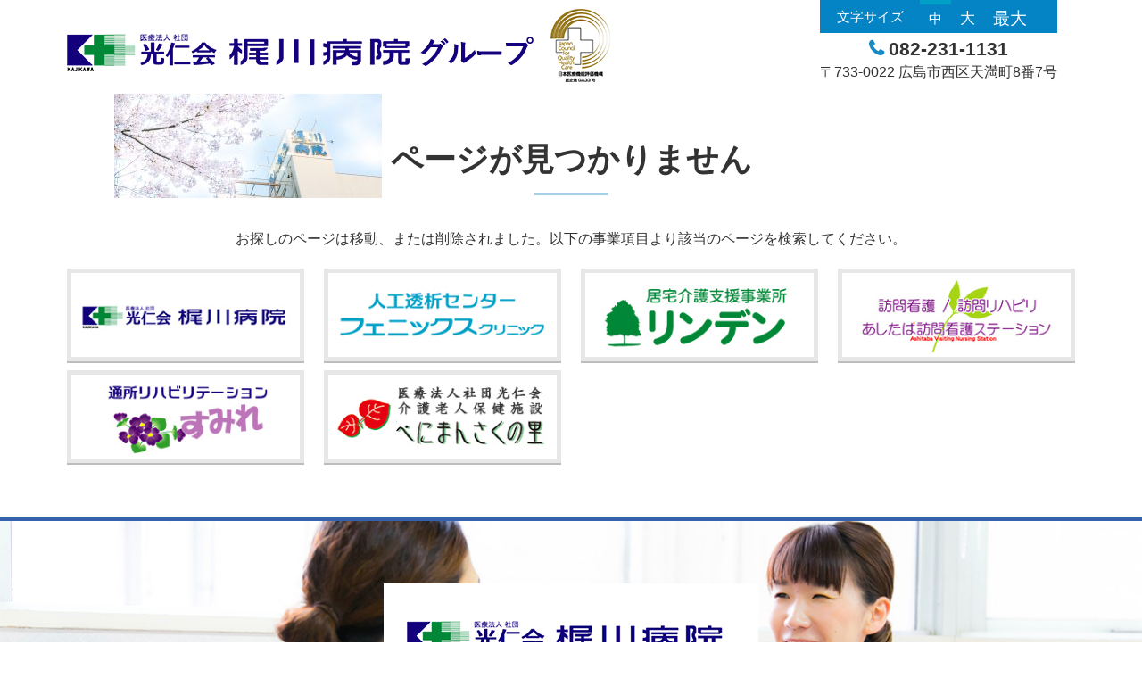

--- FILE ---
content_type: text/html; charset=UTF-8
request_url: https://koujinkai.org/home/hd_main_02_pc/
body_size: 11728
content:
<!DOCTYPE html>
<html>
<head lang="ja">
<meta charset="UTF-8">

<link rel="shortcut icon" href="https://kajikawa.or.jp/wp-content/themes/kajikawahospital/img/favicon.ico" type="image/x-icon" />
<link rel="apple-touch-icon" href="https://kajikawa.or.jp/wp-content/themes/kajikawahospital/img/apple-touch-icon.png" />
<link rel="apple-touch-icon" sizes="57x57" href="https://kajikawa.or.jp/wp-content/themes/kajikawahospital/img/apple-touch-icon-57x57.png" />
<link rel="apple-touch-icon" sizes="72x72" href="https://kajikawa.or.jp/wp-content/themes/kajikawahospital/img/apple-touch-icon-72x72.png" />
<link rel="apple-touch-icon" sizes="76x76" href="https://kajikawa.or.jp/wp-content/themes/kajikawahospital/img/apple-touch-icon-76x76.png" />
<link rel="apple-touch-icon" sizes="114x114" href="https://kajikawa.or.jp/wp-content/themes/kajikawahospital/img/apple-touch-icon-114x114.png" />
<link rel="apple-touch-icon" sizes="120x120" href="https://kajikawa.or.jp/wp-content/themes/kajikawahospital/img/apple-touch-icon-120x120.png" />
<link rel="apple-touch-icon" sizes="144x144" href="https://kajikawa.or.jp/wp-content/themes/kajikawahospital/img/apple-touch-icon-144x144.png" />
<link rel="apple-touch-icon" sizes="152x152" href="https://kajikawa.or.jp/wp-content/themes/kajikawahospital/img/apple-touch-icon-152x152.png" />
<link rel="apple-touch-icon" sizes="180x180" href="https://kajikawa.or.jp/wp-content/themes/kajikawahospital/img/apple-touch-icon-180x180.png" />
<!-- og -->
<meta property="og:title" content="医療法人社団光仁会 梶川病院グループ"/>
<meta property="og:type" content="website"/>
<meta property="og:url" content="https://koujinkai.org/"/>
<meta property="og:image" content=""/>
<meta property="og:site_name" content="医療法人社団光仁会 梶川病院グループ"/>
<meta property="og:description" content="梶川病院、人工透析専門クリニックフェニックス、居宅介護支援事業所リンデン、あしたば訪問介護ステーション、こぶしの里病院、介護老人保健施設 こぶしの里、べにまんさくの里などを運営している医療法人社団光仁会 梶川病院グループのページです"/>
<!-- /og -->
<!-- css -->
<link rel="stylesheet" href="https://koujinkai.org/wp-content/themes/group/css/font-awesome.min.css"/>
<link rel="stylesheet" href="https://kajikawa.or.jp/wp-content/themes/kajikawahospital/css/slicknav.css"/>
<link rel="stylesheet" href="https://kajikawa.or.jp/wp-content/themes/kajikawahospital/css/slick.css"/>
<link rel="stylesheet" href="https://kajikawa.or.jp/wp-content/themes/kajikawahospital/style.css"/>
<!-- /css -->
<style type="text/css">
#kajikawa .group-head{background: url(https://koujinkai.org/wp-content/uploads/2017/05/co_hd_01.jpg) no-repeat center center;}
#fenix .group-head{background: url(https://koujinkai.org/wp-content/uploads/2024/09/231218_017_o.jpg) no-repeat center center;}
#rinden .group-head{background: url(https://koujinkai.org/wp-content/uploads/2017/05/co_hd_02.jpg) no-repeat center center;}
#ashitaba .group-head{background: url(https://koujinkai.org/wp-content/uploads/2017/05/co_hd_03.jpg) no-repeat center center;}
#sumire .group-head{background: url(https://koujinkai.org/wp-content/uploads/2024/09/b90fc3757f176ea6f01343c0ba66f4a8.jpg) no-repeat center center;}
#benimansaku .group-head{background: url(https://koujinkai.org/wp-content/uploads/2017/05/co_hd_08.jpg) no-repeat center center;}
</style>
	<style>img:is([sizes="auto" i], [sizes^="auto," i]) { contain-intrinsic-size: 3000px 1500px }</style>
	
		<!-- All in One SEO 4.9.3 - aioseo.com -->
		<title>医療法人社団光仁会 梶川病院 | 医療法人社団光仁会 梶川病院グループ</title>
	<meta name="robots" content="max-image-preview:large" />
	<link rel="canonical" href="https://koujinkai.org/home/hd_main_02_pc/" />
	<meta name="generator" content="All in One SEO (AIOSEO) 4.9.3" />
		<meta property="og:locale" content="ja_JP" />
		<meta property="og:site_name" content="医療法人社団光仁会　梶川病院グループ | 私たちは、地域の皆さまの健康と幸せに貢献します光仁会は、地域の人々の健康と幸せに貢献し、 あわせて働く人達の健康と幸せを追及します" />
		<meta property="og:type" content="article" />
		<meta property="og:title" content="医療法人社団光仁会 梶川病院 | 医療法人社団光仁会 梶川病院グループ" />
		<meta property="og:url" content="https://koujinkai.org/home/hd_main_02_pc/" />
		<meta property="article:published_time" content="2017-05-23T14:16:08+00:00" />
		<meta property="article:modified_time" content="2017-05-23T14:16:17+00:00" />
		<meta name="twitter:card" content="summary" />
		<meta name="twitter:title" content="医療法人社団光仁会 梶川病院 | 医療法人社団光仁会 梶川病院グループ" />
		<!-- All in One SEO -->

<script type="text/javascript">
/* <![CDATA[ */
window._wpemojiSettings = {"baseUrl":"https:\/\/s.w.org\/images\/core\/emoji\/16.0.1\/72x72\/","ext":".png","svgUrl":"https:\/\/s.w.org\/images\/core\/emoji\/16.0.1\/svg\/","svgExt":".svg","source":{"concatemoji":"https:\/\/koujinkai.org\/wp-includes\/js\/wp-emoji-release.min.js?ver=6.8.3"}};
/*! This file is auto-generated */
!function(s,n){var o,i,e;function c(e){try{var t={supportTests:e,timestamp:(new Date).valueOf()};sessionStorage.setItem(o,JSON.stringify(t))}catch(e){}}function p(e,t,n){e.clearRect(0,0,e.canvas.width,e.canvas.height),e.fillText(t,0,0);var t=new Uint32Array(e.getImageData(0,0,e.canvas.width,e.canvas.height).data),a=(e.clearRect(0,0,e.canvas.width,e.canvas.height),e.fillText(n,0,0),new Uint32Array(e.getImageData(0,0,e.canvas.width,e.canvas.height).data));return t.every(function(e,t){return e===a[t]})}function u(e,t){e.clearRect(0,0,e.canvas.width,e.canvas.height),e.fillText(t,0,0);for(var n=e.getImageData(16,16,1,1),a=0;a<n.data.length;a++)if(0!==n.data[a])return!1;return!0}function f(e,t,n,a){switch(t){case"flag":return n(e,"\ud83c\udff3\ufe0f\u200d\u26a7\ufe0f","\ud83c\udff3\ufe0f\u200b\u26a7\ufe0f")?!1:!n(e,"\ud83c\udde8\ud83c\uddf6","\ud83c\udde8\u200b\ud83c\uddf6")&&!n(e,"\ud83c\udff4\udb40\udc67\udb40\udc62\udb40\udc65\udb40\udc6e\udb40\udc67\udb40\udc7f","\ud83c\udff4\u200b\udb40\udc67\u200b\udb40\udc62\u200b\udb40\udc65\u200b\udb40\udc6e\u200b\udb40\udc67\u200b\udb40\udc7f");case"emoji":return!a(e,"\ud83e\udedf")}return!1}function g(e,t,n,a){var r="undefined"!=typeof WorkerGlobalScope&&self instanceof WorkerGlobalScope?new OffscreenCanvas(300,150):s.createElement("canvas"),o=r.getContext("2d",{willReadFrequently:!0}),i=(o.textBaseline="top",o.font="600 32px Arial",{});return e.forEach(function(e){i[e]=t(o,e,n,a)}),i}function t(e){var t=s.createElement("script");t.src=e,t.defer=!0,s.head.appendChild(t)}"undefined"!=typeof Promise&&(o="wpEmojiSettingsSupports",i=["flag","emoji"],n.supports={everything:!0,everythingExceptFlag:!0},e=new Promise(function(e){s.addEventListener("DOMContentLoaded",e,{once:!0})}),new Promise(function(t){var n=function(){try{var e=JSON.parse(sessionStorage.getItem(o));if("object"==typeof e&&"number"==typeof e.timestamp&&(new Date).valueOf()<e.timestamp+604800&&"object"==typeof e.supportTests)return e.supportTests}catch(e){}return null}();if(!n){if("undefined"!=typeof Worker&&"undefined"!=typeof OffscreenCanvas&&"undefined"!=typeof URL&&URL.createObjectURL&&"undefined"!=typeof Blob)try{var e="postMessage("+g.toString()+"("+[JSON.stringify(i),f.toString(),p.toString(),u.toString()].join(",")+"));",a=new Blob([e],{type:"text/javascript"}),r=new Worker(URL.createObjectURL(a),{name:"wpTestEmojiSupports"});return void(r.onmessage=function(e){c(n=e.data),r.terminate(),t(n)})}catch(e){}c(n=g(i,f,p,u))}t(n)}).then(function(e){for(var t in e)n.supports[t]=e[t],n.supports.everything=n.supports.everything&&n.supports[t],"flag"!==t&&(n.supports.everythingExceptFlag=n.supports.everythingExceptFlag&&n.supports[t]);n.supports.everythingExceptFlag=n.supports.everythingExceptFlag&&!n.supports.flag,n.DOMReady=!1,n.readyCallback=function(){n.DOMReady=!0}}).then(function(){return e}).then(function(){var e;n.supports.everything||(n.readyCallback(),(e=n.source||{}).concatemoji?t(e.concatemoji):e.wpemoji&&e.twemoji&&(t(e.twemoji),t(e.wpemoji)))}))}((window,document),window._wpemojiSettings);
/* ]]> */
</script>
<style id='wp-emoji-styles-inline-css' type='text/css'>

	img.wp-smiley, img.emoji {
		display: inline !important;
		border: none !important;
		box-shadow: none !important;
		height: 1em !important;
		width: 1em !important;
		margin: 0 0.07em !important;
		vertical-align: -0.1em !important;
		background: none !important;
		padding: 0 !important;
	}
</style>
<link rel='stylesheet' id='wp-block-library-css' href='https://koujinkai.org/wp-includes/css/dist/block-library/style.min.css?ver=6.8.3' type='text/css' media='all' />
<style id='classic-theme-styles-inline-css' type='text/css'>
/*! This file is auto-generated */
.wp-block-button__link{color:#fff;background-color:#32373c;border-radius:9999px;box-shadow:none;text-decoration:none;padding:calc(.667em + 2px) calc(1.333em + 2px);font-size:1.125em}.wp-block-file__button{background:#32373c;color:#fff;text-decoration:none}
</style>
<link rel='stylesheet' id='aioseo/css/src/vue/standalone/blocks/table-of-contents/global.scss-css' href='https://koujinkai.org/wp-content/plugins/all-in-one-seo-pack/dist/Lite/assets/css/table-of-contents/global.e90f6d47.css?ver=4.9.3' type='text/css' media='all' />
<style id='global-styles-inline-css' type='text/css'>
:root{--wp--preset--aspect-ratio--square: 1;--wp--preset--aspect-ratio--4-3: 4/3;--wp--preset--aspect-ratio--3-4: 3/4;--wp--preset--aspect-ratio--3-2: 3/2;--wp--preset--aspect-ratio--2-3: 2/3;--wp--preset--aspect-ratio--16-9: 16/9;--wp--preset--aspect-ratio--9-16: 9/16;--wp--preset--color--black: #000000;--wp--preset--color--cyan-bluish-gray: #abb8c3;--wp--preset--color--white: #ffffff;--wp--preset--color--pale-pink: #f78da7;--wp--preset--color--vivid-red: #cf2e2e;--wp--preset--color--luminous-vivid-orange: #ff6900;--wp--preset--color--luminous-vivid-amber: #fcb900;--wp--preset--color--light-green-cyan: #7bdcb5;--wp--preset--color--vivid-green-cyan: #00d084;--wp--preset--color--pale-cyan-blue: #8ed1fc;--wp--preset--color--vivid-cyan-blue: #0693e3;--wp--preset--color--vivid-purple: #9b51e0;--wp--preset--gradient--vivid-cyan-blue-to-vivid-purple: linear-gradient(135deg,rgba(6,147,227,1) 0%,rgb(155,81,224) 100%);--wp--preset--gradient--light-green-cyan-to-vivid-green-cyan: linear-gradient(135deg,rgb(122,220,180) 0%,rgb(0,208,130) 100%);--wp--preset--gradient--luminous-vivid-amber-to-luminous-vivid-orange: linear-gradient(135deg,rgba(252,185,0,1) 0%,rgba(255,105,0,1) 100%);--wp--preset--gradient--luminous-vivid-orange-to-vivid-red: linear-gradient(135deg,rgba(255,105,0,1) 0%,rgb(207,46,46) 100%);--wp--preset--gradient--very-light-gray-to-cyan-bluish-gray: linear-gradient(135deg,rgb(238,238,238) 0%,rgb(169,184,195) 100%);--wp--preset--gradient--cool-to-warm-spectrum: linear-gradient(135deg,rgb(74,234,220) 0%,rgb(151,120,209) 20%,rgb(207,42,186) 40%,rgb(238,44,130) 60%,rgb(251,105,98) 80%,rgb(254,248,76) 100%);--wp--preset--gradient--blush-light-purple: linear-gradient(135deg,rgb(255,206,236) 0%,rgb(152,150,240) 100%);--wp--preset--gradient--blush-bordeaux: linear-gradient(135deg,rgb(254,205,165) 0%,rgb(254,45,45) 50%,rgb(107,0,62) 100%);--wp--preset--gradient--luminous-dusk: linear-gradient(135deg,rgb(255,203,112) 0%,rgb(199,81,192) 50%,rgb(65,88,208) 100%);--wp--preset--gradient--pale-ocean: linear-gradient(135deg,rgb(255,245,203) 0%,rgb(182,227,212) 50%,rgb(51,167,181) 100%);--wp--preset--gradient--electric-grass: linear-gradient(135deg,rgb(202,248,128) 0%,rgb(113,206,126) 100%);--wp--preset--gradient--midnight: linear-gradient(135deg,rgb(2,3,129) 0%,rgb(40,116,252) 100%);--wp--preset--font-size--small: 13px;--wp--preset--font-size--medium: 20px;--wp--preset--font-size--large: 36px;--wp--preset--font-size--x-large: 42px;--wp--preset--spacing--20: 0.44rem;--wp--preset--spacing--30: 0.67rem;--wp--preset--spacing--40: 1rem;--wp--preset--spacing--50: 1.5rem;--wp--preset--spacing--60: 2.25rem;--wp--preset--spacing--70: 3.38rem;--wp--preset--spacing--80: 5.06rem;--wp--preset--shadow--natural: 6px 6px 9px rgba(0, 0, 0, 0.2);--wp--preset--shadow--deep: 12px 12px 50px rgba(0, 0, 0, 0.4);--wp--preset--shadow--sharp: 6px 6px 0px rgba(0, 0, 0, 0.2);--wp--preset--shadow--outlined: 6px 6px 0px -3px rgba(255, 255, 255, 1), 6px 6px rgba(0, 0, 0, 1);--wp--preset--shadow--crisp: 6px 6px 0px rgba(0, 0, 0, 1);}:where(.is-layout-flex){gap: 0.5em;}:where(.is-layout-grid){gap: 0.5em;}body .is-layout-flex{display: flex;}.is-layout-flex{flex-wrap: wrap;align-items: center;}.is-layout-flex > :is(*, div){margin: 0;}body .is-layout-grid{display: grid;}.is-layout-grid > :is(*, div){margin: 0;}:where(.wp-block-columns.is-layout-flex){gap: 2em;}:where(.wp-block-columns.is-layout-grid){gap: 2em;}:where(.wp-block-post-template.is-layout-flex){gap: 1.25em;}:where(.wp-block-post-template.is-layout-grid){gap: 1.25em;}.has-black-color{color: var(--wp--preset--color--black) !important;}.has-cyan-bluish-gray-color{color: var(--wp--preset--color--cyan-bluish-gray) !important;}.has-white-color{color: var(--wp--preset--color--white) !important;}.has-pale-pink-color{color: var(--wp--preset--color--pale-pink) !important;}.has-vivid-red-color{color: var(--wp--preset--color--vivid-red) !important;}.has-luminous-vivid-orange-color{color: var(--wp--preset--color--luminous-vivid-orange) !important;}.has-luminous-vivid-amber-color{color: var(--wp--preset--color--luminous-vivid-amber) !important;}.has-light-green-cyan-color{color: var(--wp--preset--color--light-green-cyan) !important;}.has-vivid-green-cyan-color{color: var(--wp--preset--color--vivid-green-cyan) !important;}.has-pale-cyan-blue-color{color: var(--wp--preset--color--pale-cyan-blue) !important;}.has-vivid-cyan-blue-color{color: var(--wp--preset--color--vivid-cyan-blue) !important;}.has-vivid-purple-color{color: var(--wp--preset--color--vivid-purple) !important;}.has-black-background-color{background-color: var(--wp--preset--color--black) !important;}.has-cyan-bluish-gray-background-color{background-color: var(--wp--preset--color--cyan-bluish-gray) !important;}.has-white-background-color{background-color: var(--wp--preset--color--white) !important;}.has-pale-pink-background-color{background-color: var(--wp--preset--color--pale-pink) !important;}.has-vivid-red-background-color{background-color: var(--wp--preset--color--vivid-red) !important;}.has-luminous-vivid-orange-background-color{background-color: var(--wp--preset--color--luminous-vivid-orange) !important;}.has-luminous-vivid-amber-background-color{background-color: var(--wp--preset--color--luminous-vivid-amber) !important;}.has-light-green-cyan-background-color{background-color: var(--wp--preset--color--light-green-cyan) !important;}.has-vivid-green-cyan-background-color{background-color: var(--wp--preset--color--vivid-green-cyan) !important;}.has-pale-cyan-blue-background-color{background-color: var(--wp--preset--color--pale-cyan-blue) !important;}.has-vivid-cyan-blue-background-color{background-color: var(--wp--preset--color--vivid-cyan-blue) !important;}.has-vivid-purple-background-color{background-color: var(--wp--preset--color--vivid-purple) !important;}.has-black-border-color{border-color: var(--wp--preset--color--black) !important;}.has-cyan-bluish-gray-border-color{border-color: var(--wp--preset--color--cyan-bluish-gray) !important;}.has-white-border-color{border-color: var(--wp--preset--color--white) !important;}.has-pale-pink-border-color{border-color: var(--wp--preset--color--pale-pink) !important;}.has-vivid-red-border-color{border-color: var(--wp--preset--color--vivid-red) !important;}.has-luminous-vivid-orange-border-color{border-color: var(--wp--preset--color--luminous-vivid-orange) !important;}.has-luminous-vivid-amber-border-color{border-color: var(--wp--preset--color--luminous-vivid-amber) !important;}.has-light-green-cyan-border-color{border-color: var(--wp--preset--color--light-green-cyan) !important;}.has-vivid-green-cyan-border-color{border-color: var(--wp--preset--color--vivid-green-cyan) !important;}.has-pale-cyan-blue-border-color{border-color: var(--wp--preset--color--pale-cyan-blue) !important;}.has-vivid-cyan-blue-border-color{border-color: var(--wp--preset--color--vivid-cyan-blue) !important;}.has-vivid-purple-border-color{border-color: var(--wp--preset--color--vivid-purple) !important;}.has-vivid-cyan-blue-to-vivid-purple-gradient-background{background: var(--wp--preset--gradient--vivid-cyan-blue-to-vivid-purple) !important;}.has-light-green-cyan-to-vivid-green-cyan-gradient-background{background: var(--wp--preset--gradient--light-green-cyan-to-vivid-green-cyan) !important;}.has-luminous-vivid-amber-to-luminous-vivid-orange-gradient-background{background: var(--wp--preset--gradient--luminous-vivid-amber-to-luminous-vivid-orange) !important;}.has-luminous-vivid-orange-to-vivid-red-gradient-background{background: var(--wp--preset--gradient--luminous-vivid-orange-to-vivid-red) !important;}.has-very-light-gray-to-cyan-bluish-gray-gradient-background{background: var(--wp--preset--gradient--very-light-gray-to-cyan-bluish-gray) !important;}.has-cool-to-warm-spectrum-gradient-background{background: var(--wp--preset--gradient--cool-to-warm-spectrum) !important;}.has-blush-light-purple-gradient-background{background: var(--wp--preset--gradient--blush-light-purple) !important;}.has-blush-bordeaux-gradient-background{background: var(--wp--preset--gradient--blush-bordeaux) !important;}.has-luminous-dusk-gradient-background{background: var(--wp--preset--gradient--luminous-dusk) !important;}.has-pale-ocean-gradient-background{background: var(--wp--preset--gradient--pale-ocean) !important;}.has-electric-grass-gradient-background{background: var(--wp--preset--gradient--electric-grass) !important;}.has-midnight-gradient-background{background: var(--wp--preset--gradient--midnight) !important;}.has-small-font-size{font-size: var(--wp--preset--font-size--small) !important;}.has-medium-font-size{font-size: var(--wp--preset--font-size--medium) !important;}.has-large-font-size{font-size: var(--wp--preset--font-size--large) !important;}.has-x-large-font-size{font-size: var(--wp--preset--font-size--x-large) !important;}
:where(.wp-block-post-template.is-layout-flex){gap: 1.25em;}:where(.wp-block-post-template.is-layout-grid){gap: 1.25em;}
:where(.wp-block-columns.is-layout-flex){gap: 2em;}:where(.wp-block-columns.is-layout-grid){gap: 2em;}
:root :where(.wp-block-pullquote){font-size: 1.5em;line-height: 1.6;}
</style>
<link rel='stylesheet' id='contact-form-7-css' href='https://koujinkai.org/wp-content/plugins/contact-form-7/includes/css/styles.css?ver=6.1.4' type='text/css' media='all' />
<link rel="EditURI" type="application/rsd+xml" title="RSD" href="https://koujinkai.org/xmlrpc.php?rsd" />
<link rel='shortlink' href='https://koujinkai.org/?p=357' />
<link rel="icon" href="https://koujinkai.org/wp-content/uploads/2023/12/cropped-apple-touch-icon-180x180-1-32x32.png" sizes="32x32" />
<link rel="icon" href="https://koujinkai.org/wp-content/uploads/2023/12/cropped-apple-touch-icon-180x180-1-192x192.png" sizes="192x192" />
<link rel="apple-touch-icon" href="https://koujinkai.org/wp-content/uploads/2023/12/cropped-apple-touch-icon-180x180-1-180x180.png" />
<meta name="msapplication-TileImage" content="https://koujinkai.org/wp-content/uploads/2023/12/cropped-apple-touch-icon-180x180-1-270x270.png" />
<!-- Google tag (gtag.js) -->
<script async src="https://www.googletagmanager.com/gtag/js?id=G-W3GSVET1TZ"></script>
<script>
  window.dataLayer = window.dataLayer || [];
  function gtag(){dataLayer.push(arguments);}
  gtag('js', new Date());
  gtag('config', 'G-W3GSVET1TZ');
</script>
</head>

<body class="kojinkai">
<ul id="nav-skip">
<li><a href="#main">本文へ</a></li>
<li><a href="#footer">フッターへ</a></li>
</ul>

<header class="m-related-nav">
<div class="l-container realated-nav-box">
<h1><a href="/"><img src="https://kajikawa.or.jp/wp-content/themes/kajikawahospital/img/kojinkai/hd_logo_01.jpg" alt="医療法人社団光仁会 梶川病院グループ"></a></h1>
<div class="related-nav-info">
<div class="related-info-box">
<div class="fontchange txt-r">
<p>文字サイズ</p>
<ul>
<li class="font-m textresizer-active"><a href="">中</a></li>
<li class="font-l"><a href="">大</a></li>
<li class="font-xl"><a href="">最大</a></li>
</ul>
</div><!-- /fontchange -->
<p class="tel"><em class="telnum"><a href="tel:0822311131"><span>082-231-1131</span></a></em></p>
<p class="address">〒733-0022 広島市西区天満町8番7号</p>
</div><!-- /related-info-box -->
</div><!-- /related-nav-info -->
</div><!-- /l-container -->
<div class="m-mainvisual">
<div class="m-mv_item">
<img src="" alt="">
<p class="attachment"><a href='https://koujinkai.org/wp-content/uploads/2017/05/hd_main_02_pc.jpg'><img decoding="async" width="300" height="117" src="https://koujinkai.org/wp-content/uploads/2017/05/hd_main_02_pc-300x117.jpg" class="attachment-medium size-medium" alt="医療法人社団光仁会 梶川病院" srcset="https://koujinkai.org/wp-content/uploads/2017/05/hd_main_02_pc-300x117.jpg 300w, https://koujinkai.org/wp-content/uploads/2017/05/hd_main_02_pc-768x299.jpg 768w, https://koujinkai.org/wp-content/uploads/2017/05/hd_main_02_pc-1024x399.jpg 1024w, https://koujinkai.org/wp-content/uploads/2017/05/hd_main_02_pc.jpg 1378w" sizes="(max-width: 300px) 100vw, 300px" /></a></p>
</div>
<!-- /m-mv-item -->
</div>
<!-- /m-mainvisual -->
</header><!-- /header -->

<div id="main" class="mt40">

<section id="banner">
<div id="m-related" class="l-container">
<h2 class="m-title-strong">ページが見つかりません</h2>
<p class="mb20 txt-c">お探しのページは移動、または削除されました。以下の事業項目より該当のページを検索してください。</p>

<ul class="l-gutters">
<li class="l-grid l-grid-3 m-btn-g"><a href="https://kajikawa.or.jp" target="_blank"><img width="263" height="90" src="https://koujinkai.org/wp-content/uploads/2017/05/kajikawa.jpg" class="attachment-relatedlink-size size-relatedlink-size wp-post-image" alt="医療法人 社団光仁会 梶川病院" decoding="async" loading="lazy" /></a></li>
<li class="l-grid l-grid-3 m-btn-g"><a href="https://koujinkai.org/phoenix/" target="_blank"><img width="263" height="90" src="https://koujinkai.org/wp-content/uploads/2017/05/aside_im_04.jpg" class="attachment-relatedlink-size size-relatedlink-size wp-post-image" alt="人工透析センター　フェニックスクリニック" decoding="async" loading="lazy" /></a></li>
<li class="l-grid l-grid-3 m-btn-g"><a href="https://koujinkai.org/linden/" target="_blank"><img width="263" height="90" src="https://koujinkai.org/wp-content/uploads/2017/05/aside_im_01.jpg" class="attachment-relatedlink-size size-relatedlink-size wp-post-image" alt="居宅介護支援事業所「リンデン」" decoding="async" loading="lazy" /></a></li>
<li class="l-grid l-grid-3 m-btn-g"><a href="https://koujinkai.org/ashitaba/" target="_blank"><img width="263" height="90" src="https://koujinkai.org/wp-content/uploads/2017/05/aside_im_02.jpg" class="attachment-relatedlink-size size-relatedlink-size wp-post-image" alt="訪問リハビリ / 訪問介護 あしたば訪問介護ステーション" decoding="async" loading="lazy" /></a></li>
<li class="l-grid l-grid-3 m-btn-g"><a href="https://kajikawa.or.jp/department_info/sumire/" target="_blank"><img width="263" height="90" src="https://koujinkai.org/wp-content/uploads/2017/05/aside_im_03.jpg" class="attachment-relatedlink-size size-relatedlink-size wp-post-image" alt="デイサービス・通所介護 すみれ" decoding="async" loading="lazy" /></a></li>
<li class="l-grid l-grid-3 m-btn-g"><a href="https://koujinkai.org/benimansaku/" target="_blank"><img width="263" height="90" src="https://koujinkai.org/wp-content/uploads/2017/05/benimansaku.jpg" class="attachment-relatedlink-size size-relatedlink-size wp-post-image" alt="医療法人社団光仁会　介護老人保健施設べにまんさくの里" decoding="async" loading="lazy" /></a></li>
</ul></div><!-- /l-container -->
</section><!-- /aside -->

<section id="kajikawa" class="kajikawa">
<div class="group-head mb30">
<div class="l-container txt-c">
<h3><img width="420" height="120" src="https://koujinkai.org/wp-content/uploads/2017/05/kojinkai.jpg" class="attachment- size- wp-post-image" alt="医療法人 社団光仁会 梶川病院" decoding="async" loading="lazy" srcset="https://koujinkai.org/wp-content/uploads/2017/05/kojinkai.jpg 420w, https://koujinkai.org/wp-content/uploads/2017/05/kojinkai-300x86.jpg 300w" sizes="auto, (max-width: 420px) 100vw, 420px" /></h3>
</div><!-- /l-container -->
</div><!-- /group-head -->
<div class="l-container">
<p class="mb20">地域密着型の病院として、主に透析を含む一般内科や泌尿器科を中心とした医療を行っております。また、慢性期疾患の患者様の生活の質を向上させるため、理学療法士・作業療法士・言語聴覚士らが運動器リハビリや嚥下評価等により個々に応じた訓練を行っています。<br />
大病院に行くほどではないが医療が必要な方、医療は十分でも自宅や社会に復帰できない方など、様々なケースにおいてスムーズな入退院ができるよう、色々な角度からの支援を心がけております。</p>
<div class="l-gutters mb20">
<div class="l-grid l-grid-6">
<dl class="dllist dlcolorlist mb20">
<dt>所在地</dt>
<dd><p>〒733-0022　<a class="txt-color-b txt-d-line" href="https://www.google.co.jp/maps/place/%E3%80%92733-0022+%E5%BA%83%E5%B3%B6%E7%9C%8C%E5%BA%83%E5%B3%B6%E5%B8%82%E8%A5%BF%E5%8C%BA%E5%A4%A9%E6%BA%80%E7%94%BA%EF%BC%98%E2%88%92%EF%BC%97/@34.3964269,132.438318,17z/data=!3m1!4b1!4m5!3m4!1s0x355aa264fd80147f:0x62fbd4efb35691f!8m2!3d34.3964269!4d132.4405067" target="_blank" rel="noopener noreferrer">広島市西区天満町8-7</a></p>
</dd>
<dt>連絡先</dt>
<dd><p>Tel ： 082-231-1131（代） Fax ： 082-231-8866</p>
</dd>
<dt>開設</dt>
<dd><p>1980年5月</p>
</dd>
<dt>診療科目</dt>
<dd><p>外科/内科/泌尿器科/整形外科/循環器科<br />
 肛門科/放射線科/リハビリテーション科<br />人工透析内科</p>
<p>
</dd>
<dt>診療時間</dt>
<dd><p>午 前 9:00～13:00（受付12:30まで）<br />
 午 後 14:00～18:00（受付17:30まで）</p>
</dd>
<dt>休業日</dt>
<dd><p>土曜午後 / 日曜・祝日・8/14-16・12/30-1/3</p>
</dd>
<dt>病床数</dt>
<dd><p>88床 内）地域包括ケア病棟 48床､医療療養病棟 40床</p>
</dd>
<dt>URL</dt>
<dd><p><a href="https://kajikawa.or.jp/" target="_blank" rel="noopener noreferrer">https://kajikawa.or.jp/</a></p>
</dd>
</dl><!-- /dllist -->
<p><a class="txt-color-gr txt-d-line" href="http://www.kaigokensaku.mhlw.go.jp/34/index.php?action_kouhyou_detail_2016_009_kani=true&amp;JigyosyoCd=3410210458-00&amp;PrefCd=34&amp;VersionCd=009" target="_blank" rel="noopener noreferrer">&gt; 介護サービス情報公開システムはこちらから</a></p>
</div><!-- /l-grid -->
<div class="l-grid l-grid-6 mb10">
<div class="m-map-box mb10">
</div><!-- /m-map-box -->
<p>JR広島駅または西広島駅より広島電鉄市内線利用天満町電停下車 徒歩2分<br><a href="https://www.google.co.jp/maps/place/%E3%80%92733-0022+%E5%BA%83%E5%B3%B6%E7%9C%8C%E5%BA%83%E5%B3%B6%E5%B8%82%E8%A5%BF%E5%8C%BA%E5%A4%A9%E6%BA%80%E7%94%BA%EF%BC%98%E2%88%92%EF%BC%97/@34.3964269,132.438318,17z/data=!3m1!4b1!4m5!3m4!1s0x355aa264fd80147f:0x62fbd4efb35691f!8m2!3d34.3964269!4d132.4405067" target="_blank"  class="txt-color txt-d-line">&gt;大きなGoogle Mapで見る</a></p>
</div><!-- /l-grid -->
</div><!-- /l-gutters -->
</div><!-- /l-container -->
</section>
<section id="fenix" class="fenix">
<div class="group-head mb30">
<div class="l-container txt-c">
<h3><img width="420" height="120" src="https://koujinkai.org/wp-content/uploads/2017/05/co_logo_05.jpg" class="attachment- size- wp-post-image" alt="人工透析センター　フェニックスクリニック" decoding="async" loading="lazy" srcset="https://koujinkai.org/wp-content/uploads/2017/05/co_logo_05.jpg 420w, https://koujinkai.org/wp-content/uploads/2017/05/co_logo_05-300x86.jpg 300w" sizes="auto, (max-width: 420px) 100vw, 420px" /></h3>
</div><!-- /l-container -->
</div><!-- /group-head -->
<div class="l-container">
<p class="mb20">当院ではできるだけ元気で長生きして頂くようしっかり食べて、適度に運動、そして長時間透析をと考えて透析をしています。また、長時間透析に合わせてオンラインHDF（血液透析濾過）、間歇補充型HDF（I-HDF）療法等のできる水質の良い治療も行っています。</p>
<div class="l-gutters mb20">
<div class="l-grid l-grid-6">
<dl class="dllist dlcolorlist mb20">
<dt>所在地</dt>
<dd><p>〒733-0031　<a class="txt-color-pb txt-d-line" href="https://www.google.co.jp/maps/place/%E3%80%92733-0031+%E5%BA%83%E5%B3%B6%E7%9C%8C%E5%BA%83%E5%B3%B6%E5%B8%82%E8%A5%BF%E5%8C%BA%E8%A6%B3%E9%9F%B3%E7%94%BA%EF%BC%97%E2%88%92%EF%BC%92%EF%BC%99/@34.3937788,132.4392597,17z/data=!3m1!4b1!4m5!3m4!1s0x355aa265db623dd3:0xcf765f8b2afc00ee!8m2!3d34.3937744!4d132.4414484" target="_blank" rel="noopener noreferrer">広島市西区観音町7番29号 県営東観音住宅1階</a></p>
</dd>
<dt>連絡先</dt>
<dd><p>Tel :082-293-8400  Fax:082-293-8401</p>
</dd>
<dt>開設</dt>
<dd><p>1996年5月</p>
</dd>
<dt>診療科目</dt>
<dd><p>人工透析内科</p>
</dd>
<dt>診療時間</dt>
<dd><p>9:00-16:00</p>
</dd>
<dt>休診日</dt>
<dd><p>日曜</p>
</dd>
<dt>人員</dt>
<dd><p>日本腎臓学会専門医､ 日本透析医学会専門医など</p>
</dd>
<dt>URL</dt>
<dd><p><a class="txt-color-pb txt-d-line" href="https://koujinkai.org/phoenix/" target="_blank" rel="noopener noreferrer">https://koujinkai.org/phoenix/</a></p>
</dd>
</dl><!-- /dllist -->
<ul class="cautionlist">
<li>※ 駐車場のご案内<br />
駐車場はクリニックの玄関前と裏口前にあります。<br />
駐車場ご利用の際は、職員にお申し出下さい。</li>
</ul>
</div><!-- /l-grid -->
<div class="l-grid l-grid-6 mb10">
<div class="m-map-box mb10">
</div><!-- /m-map-box -->
<p>JR広島駅または西広島駅より広電市内線天満町電停下車徒歩2分<br> 平和大通りに面した県営東観音住宅の1階にあります。<br><a href="https://www.google.co.jp/maps/place/%E3%80%92733-0031+%E5%BA%83%E5%B3%B6%E7%9C%8C%E5%BA%83%E5%B3%B6%E5%B8%82%E8%A5%BF%E5%8C%BA%E8%A6%B3%E9%9F%B3%E7%94%BA%EF%BC%97%E2%88%92%EF%BC%92%EF%BC%99/@34.3937788,132.4392597,17z/data=!3m1!4b1!4m5!3m4!1s0x355aa265db623dd3:0xcf765f8b2afc00ee!8m2!3d34.3937744!4d132.4414484" target="_blank"  class="txt-color txt-d-line">&gt;大きなGoogle Mapで見る</a></p>
</div><!-- /l-grid -->
</div><!-- /l-gutters -->
</div><!-- /l-container -->
</section>
<section id="rinden" class="rinden">
<div class="group-head mb30">
<div class="l-container txt-c">
<h3><img width="420" height="120" src="https://koujinkai.org/wp-content/uploads/2017/05/co_logo_02.jpg" class="attachment- size- wp-post-image" alt="居宅介護支援事業所「リンデン」" decoding="async" loading="lazy" srcset="https://koujinkai.org/wp-content/uploads/2017/05/co_logo_02.jpg 420w, https://koujinkai.org/wp-content/uploads/2017/05/co_logo_02-300x86.jpg 300w" sizes="auto, (max-width: 420px) 100vw, 420px" /></h3>
</div><!-- /l-container -->
</div><!-- /group-head -->
<div class="l-container">
<p>可能な限り利用者の居宅において、その置かれている環境等に応じて、利用者の選択に基づき、適切な保健医療サービス及び福祉サービスが多様な事業者から、総合的かつ効率的に提供されるよう援助を行います。</p>
<p class="mb20">事業の実施に当たっては、利用者の意思・人格を尊重し、常に利用者の立場に立って、利用者に提供される指定居宅サービス等が特定の種類又は特定の居宅サービス事業者に不当に偏することのないよう、公正中立に行います。</p>
<div class="l-gutters mb20">
<div class="l-grid l-grid-6">
<dl class="dllist dlcolorlist mb20">
<dt>所在地</dt>
<dd><p>〒733-0022　<a class="txt-color-gr txt-d-line" href="https://www.google.co.jp/maps/place/%E3%80%92733-0022+%E5%BA%83%E5%B3%B6%E7%9C%8C%E5%BA%83%E5%B3%B6%E5%B8%82%E8%A5%BF%E5%8C%BA%E5%A4%A9%E6%BA%80%E7%94%BA%EF%BC%91%EF%BC%93%E2%88%92%EF%BC%91%EF%BC%99+%E5%A4%A9%E6%BA%80%E7%94%BA%E3%83%93%E3%83%AB/@34.3960744,132.4379407,17z/data=!4m15!1m9!4m8!1m0!1m6!1m2!1s0x355aa2645638b4a5:0xa93723a24078c611!2z44CSNzMzLTAwMjIg5bqD5bO255yM5bqD5bO25biC6KW_5Yy65aSp5rqA55S677yR77yT4oiS77yR77yZIOWkqea6gOeUuuODk-ODqw!2m2!1d132.4401103!2d34.396039!3m4!1s0x355aa2645638b4a5:0xa93723a24078c611!8m2!3d34.396039!4d132.4401103" target="_blank" rel="noopener noreferrer">広島市西区天満町13番19号 天満町ビル3階</a></p>
</dd>
<dt>連絡先</dt>
<dd><p>Tel：082-297-7717  Fax：082-297-7311</p>
</dd>
<dt>開設</dt>
<dd><p>1999年10月</p>
</dd>
<dt>事業者番号</dt>
<dd><p>3470200498</p>
</dd>
<dt>サービス</dt>
<dd><p>居宅介護支援</p>
</dd>
<dt>営業時間</dt>
<dd><p>平日8:30-17:30  土曜日：8:30-12:30</p>
</dd>
<dt>休業日</dt>
<dd><p>日曜・祝日・8/14-16・12/30-1/3</p>
</dd>
<dt>人員</dt>
<dd><p>介護支援専門員5名（うち主任介護支援専門員3名）</p>
</dd>
<dt>URL</dt>
<dd><p><a href="https://koujinkai.org/linden/" target="_blank" rel="noopener noreferrer">https://koujinkai.org/linden/</a></p>
</dd>
</dl><!-- /dllist -->
<p><a class="txt-color-gr txt-d-line" href="http://www.kaigokensaku.mhlw.go.jp/34/index.php?action_kouhyou_detail_2016_023_kani=true&amp;JigyosyoCd=3470200498-00&amp;PrefCd=34&amp;VersionCd=023" target="_blank" rel="noopener noreferrer">&gt; 介護サービス情報公開システムはこちらから</a></p>
</div><!-- /l-grid -->
<div class="l-grid l-grid-6 mb10">
<div class="m-map-box mb10">
</div><!-- /m-map-box -->
<p>広島電鉄市内線 天満町電停下車　徒歩3分  梶川病院の西側斜め向い<br><a href="https://www.google.co.jp/maps/place/%E3%80%92733-0022+%E5%BA%83%E5%B3%B6%E7%9C%8C%E5%BA%83%E5%B3%B6%E5%B8%82%E8%A5%BF%E5%8C%BA%E5%A4%A9%E6%BA%80%E7%94%BA%EF%BC%91%EF%BC%93%E2%88%92%EF%BC%91%EF%BC%99+%E5%A4%A9%E6%BA%80%E7%94%BA%E3%83%93%E3%83%AB/@34.3960744,132.4379407,17z/data=!4m15!1m9!4m8!1m0!1m6!1m2!1s0x355aa2645638b4a5:0xa93723a24078c611!2z44CSNzMzLTAwMjIg5bqD5bO255yM5bqD5bO25biC6KW_5Yy65aSp5rqA55S677yR77yT4oiS77yR77yZIOWkqea6gOeUuuODk-ODqw!2m2!1d132.4401103!2d34.396039!3m4!1s0x355aa2645638b4a5:0xa93723a24078c611!8m2!3d34.396039!4d132.4401103" target="_blank"  class="txt-color txt-d-line">&gt;大きなGoogle Mapで見る</a></p>
</div><!-- /l-grid -->
</div><!-- /l-gutters -->
</div><!-- /l-container -->
</section>
<section id="ashitaba" class="ashitaba">
<div class="group-head mb30">
<div class="l-container txt-c">
<h3><img width="420" height="120" src="https://koujinkai.org/wp-content/uploads/2017/05/ashitaba.jpg" class="attachment- size- wp-post-image" alt="訪問看護/訪問リハビリ あしたば訪問介護ステーション" decoding="async" loading="lazy" srcset="https://koujinkai.org/wp-content/uploads/2017/05/ashitaba.jpg 420w, https://koujinkai.org/wp-content/uploads/2017/05/ashitaba-300x86.jpg 300w" sizes="auto, (max-width: 420px) 100vw, 420px" /></h3>
</div><!-- /l-container -->
</div><!-- /group-head -->
<div class="l-container">
<p class="mb20">利用者さんとそのご家族が住み慣れた自宅で安心して過ごせるように、生活に寄り添った温かく・親切・丁寧な看護と、リハビリテーションを提供いたします。医療法人社団光仁会　梶川病院とも連携をとり、全力でサポートいたします。</p>
<div class="l-gutters mb20">
<div class="l-grid l-grid-6">
<dl class="dllist dlcolorlist mb20">
<dt>所在地</dt>
<dd><p>〒733-0022　<a class="txt-color-p txt-d-line" href="https://goo.gl/maps/pYJyJVXV4opHcUUP6" target="_blank" rel="noopener noreferrer">広島市西区天満町13番19号</a></p>
</dd>
<dt>連絡先</dt>
<dd><p>Tel ： 082-234-0585<br />
Fax ： 082-234-8996<br />
※夜間緊急時の連絡対応体制あり</p>
</dd>
<dt>開設</dt>
<dd><p>1995年7月</p>
</dd>
<dt>事業者番号</dt>
<dd><p>3460290046</p>
</dd>
<dt>サービス</dt>
<dd><p>訪問看護 / 予防訪問看護 / 訪問リハビリテーション</p>
</dd>
<dt>営業時間</dt>
<dd><p>平日9:00-18:00 </p>
</dd>
<dt>休業日</dt>
<dd><p>日曜・土曜・祝日・8/14-16・12/30-1/3</p>
</dd>
<dt>人員</dt>
<dd><p>看護師､ 理学療法士など</p>
</dd>
<dt>URL</dt>
<dd><p><a href="https://koujinkai.org/ashitaba/" target="_blank" rel="noopener noreferrer">https://koujinkai.org/ashitaba/</a></p>
</dd>
<dt>訪問看護医療DX情報活用加算に伴う掲示</dt>
<dd><p><a href="https://koujinkai.org/wp-content/uploads/2025/08/6e9f4a92d1ba5c770d115e4bcc5b6660.pdf" target="_blank">訪問看護医療DX情報活用加算に伴う掲示</a></p>
</dd>
</dl><!-- /dllist -->
<p><a class="txt-color-p txt-d-line" href="http://www.kaigokensaku.mhlw.go.jp/34/index.php?action_kouhyou_detail_2016_004_kani=true&amp;JigyosyoCd=3460290046-00&amp;PrefCd=34&amp;VersionCd=004" target="_blank" rel="noopener noreferrer">&gt; 介護サービス情報公開システムはこちらから</a></p>
</div><!-- /l-grid -->
<div class="l-grid l-grid-6 mb10">
<div class="m-map-box mb10">
</div><!-- /m-map-box -->
<p>広島電鉄市内線 天満町電停下車　徒歩3分  梶川病院の西側斜め向い<br><a href="https://goo.gl/maps/pYJyJVXV4opHcUUP6" target="_blank"  class="txt-color txt-d-line">&gt;大きなGoogle Mapで見る</a></p>
</div><!-- /l-grid -->
</div><!-- /l-gutters -->
</div><!-- /l-container -->
</section>
<section id="sumire" class="sumire">
<div class="group-head mb30">
<div class="l-container txt-c">
<h3><img width="420" height="120" src="https://koujinkai.org/wp-content/uploads/2017/05/logo_sumire.png" class="attachment- size- wp-post-image" alt="デイサービス・通所介護 すみれ" decoding="async" loading="lazy" srcset="https://koujinkai.org/wp-content/uploads/2017/05/logo_sumire.png 420w, https://koujinkai.org/wp-content/uploads/2017/05/logo_sumire-300x86.png 300w" sizes="auto, (max-width: 420px) 100vw, 420px" /></h3>
</div><!-- /l-container -->
</div><!-- /group-head -->
<div class="l-container">
<p class="mb20">住み慣れた環境で活き活きと生活できるよう本人・家族と話を深めながらその方に沿ったリハビリテーションを展開しています。また、トイレや入浴介助では自分でできることを少しでも増やせるよう関わっています。</p>
<div class="l-gutters mb20">
<div class="l-grid l-grid-6">
<dl class="dllist dlcolorlist mb20">
<dt>所在地</dt>
<dd><p>〒733-0022　<a class="txt-color-p txt-d-line" href="https://www.google.co.jp/maps/place/%E3%80%92733-0022+%E5%BA%83%E5%B3%B6%E7%9C%8C%E5%BA%83%E5%B3%B6%E5%B8%82%E8%A5%BF%E5%8C%BA%E5%A4%A9%E6%BA%80%E7%94%BA%EF%BC%98%E2%88%92%EF%BC%97/@34.3964269,132.438318,17z/data=!3m1!4b1!4m5!3m4!1s0x355aa264fd80147f:0x62fbd4efb35691f!8m2!3d34.3964269!4d132.4405067" target="_blank" rel="noopener noreferrer">広島市西区天満町8-7</a></p>
</dd>
<dt>連絡先</dt>
<dd><p>Tel：082-231-1196  Fax：082-231-1186</p>
</dd>
<dt>開設</dt>
<dd><p>1999年9月</p>
</dd>
<dt>事業者番号</dt>
<dd><p>3410210458</p>
</dd>
<dt>サービス</dt>
<dd><p>デイケア /予防デイケア</p>
</dd>
<dt>時間</dt>
<dd><p>9:30-15:50（受付8:00～17:00）</p>
</dd>
<dt>休業日</dt>
<dd><p>日曜・祝日・8/14-16・12/30-1/3</p>
</dd>
<dt>人員</dt>
<dd><p>担当医、看護職員、作業療法士、理学療法士、言語聴覚士、介護職員</p>
</dd>
<dt>URL</dt>
<dd><p><a href="https://kajikawa.or.jp/department_info/sumire/" target="_blank" rel="noopener noreferrer">https://kajikawa.or.jp/department_info/sumire/</a></p>
</dd>
</dl><!-- /dllist -->
</div><!-- /l-grid -->
<div class="l-grid l-grid-6 mb10">
<div class="m-map-box mb10">
</div><!-- /m-map-box -->
<p>JR広島駅または西広島駅より広島電鉄市内線利用天満町電停下車 徒歩2分<br><a href="https://www.google.co.jp/maps/place/%E3%80%92733-0022+%E5%BA%83%E5%B3%B6%E7%9C%8C%E5%BA%83%E5%B3%B6%E5%B8%82%E8%A5%BF%E5%8C%BA%E5%A4%A9%E6%BA%80%E7%94%BA%EF%BC%98%E2%88%92%EF%BC%97/@34.3964269,132.438318,17z/data=!3m1!4b1!4m5!3m4!1s0x355aa264fd80147f:0x62fbd4efb35691f!8m2!3d34.3964269!4d132.4405067" target="_blank"  class="txt-color txt-d-line">&gt;大きなGoogle Mapで見る</a></p>
</div><!-- /l-grid -->
</div><!-- /l-gutters -->
</div><!-- /l-container -->
</section>
<section id="benimansaku" class="benimansaku">
<div class="group-head mb30">
<div class="l-container txt-c">
<h3><img width="420" height="120" src="https://koujinkai.org/wp-content/uploads/2017/05/benimansaku_logo.jpg" class="attachment- size- wp-post-image" alt="医療法人社団光仁会　介護老人保健施設べにまんさくの里" decoding="async" loading="lazy" srcset="https://koujinkai.org/wp-content/uploads/2017/05/benimansaku_logo.jpg 420w, https://koujinkai.org/wp-content/uploads/2017/05/benimansaku_logo-300x86.jpg 300w" sizes="auto, (max-width: 420px) 100vw, 420px" /></h3>
</div><!-- /l-container -->
</div><!-- /group-head -->
<div class="l-container">
<p class="mb20">在宅復帰、在宅支援を目的とした在宅強化型介護老人保健施設です。<br />
通所リハビリテーション・短期入所療養介護・訪問リハビリテーションで在宅介護を支援します。<br />
医師・看護師・介護職員・リハビリ療法士・管理栄養士・介護支援専門員などの専門職が連携を取りながらご利用者さまに真心のこもったサービスを提供いたします。</p>
<div class="l-gutters mb20">
<div class="l-grid l-grid-6">
<dl class="dllist dlcolorlist mb20">
<dt>所在地</dt>
<dd><p>〒739-0478　<a class="txt-color-r txt-d-line" href="https://www.google.co.jp/maps/place/%E3%80%92739-0488+%E5%BA%83%E5%B3%B6%E7%9C%8C%E5%BB%BF%E6%97%A5%E5%B8%82%E5%B8%82%E5%A4%A7%E9%87%8E%EF%BC%91%EF%BC%93%EF%BC%92%EF%BC%90/@34.2976739,132.2727726,17z/data=!3m1!4b1!4m5!3m4!1s0x355ab7aa635cf64f:0x12cbb9f0657727eb!8m2!3d34.2976739!4d132.2749613" target="_blank" rel="noopener noreferrer">廿日市市大野1320</a></p>
</dd>
<dt>連絡先</dt>
<dd><p>TEL：0829-50-0031 FAX：0829-50-0037</p>
</dd>
<dt>開設</dt>
<dd><p>2001年2月</p>
</dd>
<dt>事業者番号</dt>
<dd><p>3453380010</p>
</dd>
<dt>サービス</dt>
<dd><p>施設サービス / 短期入所療養介護（介護予防）<br />
通所リハビリテーション（介護予防）<br />
訪問リハビリテーション / 居宅介護支援</p>
</dd>
<dt>時間</dt>
<dd><p>平日 / 土曜 8:30～17:30（受付）</p>
</dd>
<dt>休業日</dt>
<dd><p>土曜午後 / 日曜・祝日・8/14-16・12/30-1/3</p>
</dd>
<dt>入所定員</dt>
<dd><p>100名</p>
</dd>
<dt>通所定員</dt>
<dd><p>40名</p>
</dd>
<dt>URL</dt>
<dd><p><a href="https://koujinkai.org/benimansaku/" target="_blank" rel="noopener noreferrer">https://koujinkai.org/benimansaku/</a></p>
</dd>
</dl><!-- /dllist -->
<p><a class="txt-color-gr txt-d-line" href="http://www.kaigokensaku.mhlw.go.jp/34/index.php?action_kouhyou_detail_2016_023_kani=true&amp;JigyosyoCd=3473300543-00&amp;PrefCd=34&amp;VersionCd=023" target="_blank" rel="noopener noreferrer">&gt; 介護サービス情報公開システムはこちらから</a></p>
</div><!-- /l-grid -->
<div class="l-grid l-grid-6 mb10">
<div class="m-map-box mb10">
</div><!-- /m-map-box -->
<p><a href="https://www.google.co.jp/maps/place/%E3%80%92733-0022+%E5%BA%83%E5%B3%B6%E7%9C%8C%E5%BA%83%E5%B3%B6%E5%B8%82%E8%A5%BF%E5%8C%BA%E5%A4%A9%E6%BA%80%E7%94%BA%EF%BC%98%E2%88%92%EF%BC%97/@34.3964269,132.438318,17z/data=!3m1!4b1!4m5!3m4!1s0x355aa264fd80147f:0x62fbd4efb35691f!8m2!3d34.3964269!4d132.4405067" target="_blank"  class="txt-color txt-d-line">&gt;大きなGoogle Mapで見る</a></p>
</div><!-- /l-grid -->
</div><!-- /l-gutters -->
</div><!-- /l-container -->
</section>

<p class="page-top"><a href="">Page Top</a></p>
</div><!-- /main -->

<footer id="footer">
<div class="ft-bottom font-s">
<div class="l-container view_mode">
<dl>
<dt>表示モード：</dt>
<dd id="swSp"><em><i class="fa fa-mobile mr5" aria-hidden="true"></i>スマートフォン</em></dd>
<dd id="swPc"><i class="fa fa-desktop mr5" aria-hidden="true"></i>PC</dd>
</dl><!-- /view_mode -->
</div><!-- /l-container -->
<div class="l-container">
<p>Copyrights &copy; 2005-2017 Medical Corporation Koujinkai. All Rights Reserved</p>
<ul>
<li><a href="https://kajikawa.or.jp/link/" target="_blank">リンク集</a></li>
<li><a href="https://kajikawa.or.jp/policy/" target="_blank">個人情報の取り扱いについて</a></li>
</ul>
</div><!-- /l-container -->
</div>
</footer><!-- /footer -->

<!-- js -->
<script src="https://code.jquery.com/jquery-1.9.1.min.js"></script>
<script type="text/javascript" src="https://kajikawa.or.jp/wp-content/themes/kajikawahospital/js/jquery.cookie.js"></script>
<script type="text/javascript" src="https://kajikawa.or.jp/wp-content/themes/kajikawahospital/js/swView.js"></script>
<script type="text/javascript" src="https://kajikawa.or.jp/wp-content/themes/kajikawahospital/js/jquery.textresizer.min.js"></script>
<script type="text/javascript" src="https://kajikawa.or.jp/wp-content/themes/kajikawahospital/js/imagesloaded.pkgd.min.js"></script>
<script type="text/javascript" src="https://kajikawa.or.jp/wp-content/themes/kajikawahospital/js/jquery.slicknav.js"></script>
<script type="text/javascript" src="https://kajikawa.or.jp/wp-content/themes/kajikawahospital/js/jquery.heightLine.js"></script>
<script type="text/javascript" src="https://kajikawa.or.jp/wp-content/themes/kajikawahospital/js/common.js"></script>
<!-- /js -->
<script type="speculationrules">
{"prefetch":[{"source":"document","where":{"and":[{"href_matches":"\/*"},{"not":{"href_matches":["\/wp-*.php","\/wp-admin\/*","\/wp-content\/uploads\/*","\/wp-content\/*","\/wp-content\/plugins\/*","\/wp-content\/themes\/group\/*","\/*\\?(.+)"]}},{"not":{"selector_matches":"a[rel~=\"nofollow\"]"}},{"not":{"selector_matches":".no-prefetch, .no-prefetch a"}}]},"eagerness":"conservative"}]}
</script>
<script type="text/javascript" src="https://koujinkai.org/wp-includes/js/dist/hooks.min.js?ver=4d63a3d491d11ffd8ac6" id="wp-hooks-js"></script>
<script type="text/javascript" src="https://koujinkai.org/wp-includes/js/dist/i18n.min.js?ver=5e580eb46a90c2b997e6" id="wp-i18n-js"></script>
<script type="text/javascript" id="wp-i18n-js-after">
/* <![CDATA[ */
wp.i18n.setLocaleData( { 'text direction\u0004ltr': [ 'ltr' ] } );
/* ]]> */
</script>
<script type="text/javascript" src="https://koujinkai.org/wp-content/plugins/contact-form-7/includes/swv/js/index.js?ver=6.1.4" id="swv-js"></script>
<script type="text/javascript" id="contact-form-7-js-translations">
/* <![CDATA[ */
( function( domain, translations ) {
	var localeData = translations.locale_data[ domain ] || translations.locale_data.messages;
	localeData[""].domain = domain;
	wp.i18n.setLocaleData( localeData, domain );
} )( "contact-form-7", {"translation-revision-date":"2025-11-30 08:12:23+0000","generator":"GlotPress\/4.0.3","domain":"messages","locale_data":{"messages":{"":{"domain":"messages","plural-forms":"nplurals=1; plural=0;","lang":"ja_JP"},"This contact form is placed in the wrong place.":["\u3053\u306e\u30b3\u30f3\u30bf\u30af\u30c8\u30d5\u30a9\u30fc\u30e0\u306f\u9593\u9055\u3063\u305f\u4f4d\u7f6e\u306b\u7f6e\u304b\u308c\u3066\u3044\u307e\u3059\u3002"],"Error:":["\u30a8\u30e9\u30fc:"]}},"comment":{"reference":"includes\/js\/index.js"}} );
/* ]]> */
</script>
<script type="text/javascript" id="contact-form-7-js-before">
/* <![CDATA[ */
var wpcf7 = {
    "api": {
        "root": "https:\/\/koujinkai.org\/wp-json\/",
        "namespace": "contact-form-7\/v1"
    }
};
/* ]]> */
</script>
<script type="text/javascript" src="https://koujinkai.org/wp-content/plugins/contact-form-7/includes/js/index.js?ver=6.1.4" id="contact-form-7-js"></script>
<script type="text/javascript" src="https://www.google.com/recaptcha/api.js?render=6LebFjApAAAAACRQbwYVBPPMcA-0scang4vQPX10&amp;ver=3.0" id="google-recaptcha-js"></script>
<script type="text/javascript" src="https://koujinkai.org/wp-includes/js/dist/vendor/wp-polyfill.min.js?ver=3.15.0" id="wp-polyfill-js"></script>
<script type="text/javascript" id="wpcf7-recaptcha-js-before">
/* <![CDATA[ */
var wpcf7_recaptcha = {
    "sitekey": "6LebFjApAAAAACRQbwYVBPPMcA-0scang4vQPX10",
    "actions": {
        "homepage": "homepage",
        "contactform": "contactform"
    }
};
/* ]]> */
</script>
<script type="text/javascript" src="https://koujinkai.org/wp-content/plugins/contact-form-7/modules/recaptcha/index.js?ver=6.1.4" id="wpcf7-recaptcha-js"></script>
</body>

</html>

--- FILE ---
content_type: text/html; charset=utf-8
request_url: https://www.google.com/recaptcha/api2/anchor?ar=1&k=6LebFjApAAAAACRQbwYVBPPMcA-0scang4vQPX10&co=aHR0cHM6Ly9rb3VqaW5rYWkub3JnOjQ0Mw..&hl=en&v=PoyoqOPhxBO7pBk68S4YbpHZ&size=invisible&anchor-ms=20000&execute-ms=30000&cb=rlkubwhmnhy3
body_size: 48647
content:
<!DOCTYPE HTML><html dir="ltr" lang="en"><head><meta http-equiv="Content-Type" content="text/html; charset=UTF-8">
<meta http-equiv="X-UA-Compatible" content="IE=edge">
<title>reCAPTCHA</title>
<style type="text/css">
/* cyrillic-ext */
@font-face {
  font-family: 'Roboto';
  font-style: normal;
  font-weight: 400;
  font-stretch: 100%;
  src: url(//fonts.gstatic.com/s/roboto/v48/KFO7CnqEu92Fr1ME7kSn66aGLdTylUAMa3GUBHMdazTgWw.woff2) format('woff2');
  unicode-range: U+0460-052F, U+1C80-1C8A, U+20B4, U+2DE0-2DFF, U+A640-A69F, U+FE2E-FE2F;
}
/* cyrillic */
@font-face {
  font-family: 'Roboto';
  font-style: normal;
  font-weight: 400;
  font-stretch: 100%;
  src: url(//fonts.gstatic.com/s/roboto/v48/KFO7CnqEu92Fr1ME7kSn66aGLdTylUAMa3iUBHMdazTgWw.woff2) format('woff2');
  unicode-range: U+0301, U+0400-045F, U+0490-0491, U+04B0-04B1, U+2116;
}
/* greek-ext */
@font-face {
  font-family: 'Roboto';
  font-style: normal;
  font-weight: 400;
  font-stretch: 100%;
  src: url(//fonts.gstatic.com/s/roboto/v48/KFO7CnqEu92Fr1ME7kSn66aGLdTylUAMa3CUBHMdazTgWw.woff2) format('woff2');
  unicode-range: U+1F00-1FFF;
}
/* greek */
@font-face {
  font-family: 'Roboto';
  font-style: normal;
  font-weight: 400;
  font-stretch: 100%;
  src: url(//fonts.gstatic.com/s/roboto/v48/KFO7CnqEu92Fr1ME7kSn66aGLdTylUAMa3-UBHMdazTgWw.woff2) format('woff2');
  unicode-range: U+0370-0377, U+037A-037F, U+0384-038A, U+038C, U+038E-03A1, U+03A3-03FF;
}
/* math */
@font-face {
  font-family: 'Roboto';
  font-style: normal;
  font-weight: 400;
  font-stretch: 100%;
  src: url(//fonts.gstatic.com/s/roboto/v48/KFO7CnqEu92Fr1ME7kSn66aGLdTylUAMawCUBHMdazTgWw.woff2) format('woff2');
  unicode-range: U+0302-0303, U+0305, U+0307-0308, U+0310, U+0312, U+0315, U+031A, U+0326-0327, U+032C, U+032F-0330, U+0332-0333, U+0338, U+033A, U+0346, U+034D, U+0391-03A1, U+03A3-03A9, U+03B1-03C9, U+03D1, U+03D5-03D6, U+03F0-03F1, U+03F4-03F5, U+2016-2017, U+2034-2038, U+203C, U+2040, U+2043, U+2047, U+2050, U+2057, U+205F, U+2070-2071, U+2074-208E, U+2090-209C, U+20D0-20DC, U+20E1, U+20E5-20EF, U+2100-2112, U+2114-2115, U+2117-2121, U+2123-214F, U+2190, U+2192, U+2194-21AE, U+21B0-21E5, U+21F1-21F2, U+21F4-2211, U+2213-2214, U+2216-22FF, U+2308-230B, U+2310, U+2319, U+231C-2321, U+2336-237A, U+237C, U+2395, U+239B-23B7, U+23D0, U+23DC-23E1, U+2474-2475, U+25AF, U+25B3, U+25B7, U+25BD, U+25C1, U+25CA, U+25CC, U+25FB, U+266D-266F, U+27C0-27FF, U+2900-2AFF, U+2B0E-2B11, U+2B30-2B4C, U+2BFE, U+3030, U+FF5B, U+FF5D, U+1D400-1D7FF, U+1EE00-1EEFF;
}
/* symbols */
@font-face {
  font-family: 'Roboto';
  font-style: normal;
  font-weight: 400;
  font-stretch: 100%;
  src: url(//fonts.gstatic.com/s/roboto/v48/KFO7CnqEu92Fr1ME7kSn66aGLdTylUAMaxKUBHMdazTgWw.woff2) format('woff2');
  unicode-range: U+0001-000C, U+000E-001F, U+007F-009F, U+20DD-20E0, U+20E2-20E4, U+2150-218F, U+2190, U+2192, U+2194-2199, U+21AF, U+21E6-21F0, U+21F3, U+2218-2219, U+2299, U+22C4-22C6, U+2300-243F, U+2440-244A, U+2460-24FF, U+25A0-27BF, U+2800-28FF, U+2921-2922, U+2981, U+29BF, U+29EB, U+2B00-2BFF, U+4DC0-4DFF, U+FFF9-FFFB, U+10140-1018E, U+10190-1019C, U+101A0, U+101D0-101FD, U+102E0-102FB, U+10E60-10E7E, U+1D2C0-1D2D3, U+1D2E0-1D37F, U+1F000-1F0FF, U+1F100-1F1AD, U+1F1E6-1F1FF, U+1F30D-1F30F, U+1F315, U+1F31C, U+1F31E, U+1F320-1F32C, U+1F336, U+1F378, U+1F37D, U+1F382, U+1F393-1F39F, U+1F3A7-1F3A8, U+1F3AC-1F3AF, U+1F3C2, U+1F3C4-1F3C6, U+1F3CA-1F3CE, U+1F3D4-1F3E0, U+1F3ED, U+1F3F1-1F3F3, U+1F3F5-1F3F7, U+1F408, U+1F415, U+1F41F, U+1F426, U+1F43F, U+1F441-1F442, U+1F444, U+1F446-1F449, U+1F44C-1F44E, U+1F453, U+1F46A, U+1F47D, U+1F4A3, U+1F4B0, U+1F4B3, U+1F4B9, U+1F4BB, U+1F4BF, U+1F4C8-1F4CB, U+1F4D6, U+1F4DA, U+1F4DF, U+1F4E3-1F4E6, U+1F4EA-1F4ED, U+1F4F7, U+1F4F9-1F4FB, U+1F4FD-1F4FE, U+1F503, U+1F507-1F50B, U+1F50D, U+1F512-1F513, U+1F53E-1F54A, U+1F54F-1F5FA, U+1F610, U+1F650-1F67F, U+1F687, U+1F68D, U+1F691, U+1F694, U+1F698, U+1F6AD, U+1F6B2, U+1F6B9-1F6BA, U+1F6BC, U+1F6C6-1F6CF, U+1F6D3-1F6D7, U+1F6E0-1F6EA, U+1F6F0-1F6F3, U+1F6F7-1F6FC, U+1F700-1F7FF, U+1F800-1F80B, U+1F810-1F847, U+1F850-1F859, U+1F860-1F887, U+1F890-1F8AD, U+1F8B0-1F8BB, U+1F8C0-1F8C1, U+1F900-1F90B, U+1F93B, U+1F946, U+1F984, U+1F996, U+1F9E9, U+1FA00-1FA6F, U+1FA70-1FA7C, U+1FA80-1FA89, U+1FA8F-1FAC6, U+1FACE-1FADC, U+1FADF-1FAE9, U+1FAF0-1FAF8, U+1FB00-1FBFF;
}
/* vietnamese */
@font-face {
  font-family: 'Roboto';
  font-style: normal;
  font-weight: 400;
  font-stretch: 100%;
  src: url(//fonts.gstatic.com/s/roboto/v48/KFO7CnqEu92Fr1ME7kSn66aGLdTylUAMa3OUBHMdazTgWw.woff2) format('woff2');
  unicode-range: U+0102-0103, U+0110-0111, U+0128-0129, U+0168-0169, U+01A0-01A1, U+01AF-01B0, U+0300-0301, U+0303-0304, U+0308-0309, U+0323, U+0329, U+1EA0-1EF9, U+20AB;
}
/* latin-ext */
@font-face {
  font-family: 'Roboto';
  font-style: normal;
  font-weight: 400;
  font-stretch: 100%;
  src: url(//fonts.gstatic.com/s/roboto/v48/KFO7CnqEu92Fr1ME7kSn66aGLdTylUAMa3KUBHMdazTgWw.woff2) format('woff2');
  unicode-range: U+0100-02BA, U+02BD-02C5, U+02C7-02CC, U+02CE-02D7, U+02DD-02FF, U+0304, U+0308, U+0329, U+1D00-1DBF, U+1E00-1E9F, U+1EF2-1EFF, U+2020, U+20A0-20AB, U+20AD-20C0, U+2113, U+2C60-2C7F, U+A720-A7FF;
}
/* latin */
@font-face {
  font-family: 'Roboto';
  font-style: normal;
  font-weight: 400;
  font-stretch: 100%;
  src: url(//fonts.gstatic.com/s/roboto/v48/KFO7CnqEu92Fr1ME7kSn66aGLdTylUAMa3yUBHMdazQ.woff2) format('woff2');
  unicode-range: U+0000-00FF, U+0131, U+0152-0153, U+02BB-02BC, U+02C6, U+02DA, U+02DC, U+0304, U+0308, U+0329, U+2000-206F, U+20AC, U+2122, U+2191, U+2193, U+2212, U+2215, U+FEFF, U+FFFD;
}
/* cyrillic-ext */
@font-face {
  font-family: 'Roboto';
  font-style: normal;
  font-weight: 500;
  font-stretch: 100%;
  src: url(//fonts.gstatic.com/s/roboto/v48/KFO7CnqEu92Fr1ME7kSn66aGLdTylUAMa3GUBHMdazTgWw.woff2) format('woff2');
  unicode-range: U+0460-052F, U+1C80-1C8A, U+20B4, U+2DE0-2DFF, U+A640-A69F, U+FE2E-FE2F;
}
/* cyrillic */
@font-face {
  font-family: 'Roboto';
  font-style: normal;
  font-weight: 500;
  font-stretch: 100%;
  src: url(//fonts.gstatic.com/s/roboto/v48/KFO7CnqEu92Fr1ME7kSn66aGLdTylUAMa3iUBHMdazTgWw.woff2) format('woff2');
  unicode-range: U+0301, U+0400-045F, U+0490-0491, U+04B0-04B1, U+2116;
}
/* greek-ext */
@font-face {
  font-family: 'Roboto';
  font-style: normal;
  font-weight: 500;
  font-stretch: 100%;
  src: url(//fonts.gstatic.com/s/roboto/v48/KFO7CnqEu92Fr1ME7kSn66aGLdTylUAMa3CUBHMdazTgWw.woff2) format('woff2');
  unicode-range: U+1F00-1FFF;
}
/* greek */
@font-face {
  font-family: 'Roboto';
  font-style: normal;
  font-weight: 500;
  font-stretch: 100%;
  src: url(//fonts.gstatic.com/s/roboto/v48/KFO7CnqEu92Fr1ME7kSn66aGLdTylUAMa3-UBHMdazTgWw.woff2) format('woff2');
  unicode-range: U+0370-0377, U+037A-037F, U+0384-038A, U+038C, U+038E-03A1, U+03A3-03FF;
}
/* math */
@font-face {
  font-family: 'Roboto';
  font-style: normal;
  font-weight: 500;
  font-stretch: 100%;
  src: url(//fonts.gstatic.com/s/roboto/v48/KFO7CnqEu92Fr1ME7kSn66aGLdTylUAMawCUBHMdazTgWw.woff2) format('woff2');
  unicode-range: U+0302-0303, U+0305, U+0307-0308, U+0310, U+0312, U+0315, U+031A, U+0326-0327, U+032C, U+032F-0330, U+0332-0333, U+0338, U+033A, U+0346, U+034D, U+0391-03A1, U+03A3-03A9, U+03B1-03C9, U+03D1, U+03D5-03D6, U+03F0-03F1, U+03F4-03F5, U+2016-2017, U+2034-2038, U+203C, U+2040, U+2043, U+2047, U+2050, U+2057, U+205F, U+2070-2071, U+2074-208E, U+2090-209C, U+20D0-20DC, U+20E1, U+20E5-20EF, U+2100-2112, U+2114-2115, U+2117-2121, U+2123-214F, U+2190, U+2192, U+2194-21AE, U+21B0-21E5, U+21F1-21F2, U+21F4-2211, U+2213-2214, U+2216-22FF, U+2308-230B, U+2310, U+2319, U+231C-2321, U+2336-237A, U+237C, U+2395, U+239B-23B7, U+23D0, U+23DC-23E1, U+2474-2475, U+25AF, U+25B3, U+25B7, U+25BD, U+25C1, U+25CA, U+25CC, U+25FB, U+266D-266F, U+27C0-27FF, U+2900-2AFF, U+2B0E-2B11, U+2B30-2B4C, U+2BFE, U+3030, U+FF5B, U+FF5D, U+1D400-1D7FF, U+1EE00-1EEFF;
}
/* symbols */
@font-face {
  font-family: 'Roboto';
  font-style: normal;
  font-weight: 500;
  font-stretch: 100%;
  src: url(//fonts.gstatic.com/s/roboto/v48/KFO7CnqEu92Fr1ME7kSn66aGLdTylUAMaxKUBHMdazTgWw.woff2) format('woff2');
  unicode-range: U+0001-000C, U+000E-001F, U+007F-009F, U+20DD-20E0, U+20E2-20E4, U+2150-218F, U+2190, U+2192, U+2194-2199, U+21AF, U+21E6-21F0, U+21F3, U+2218-2219, U+2299, U+22C4-22C6, U+2300-243F, U+2440-244A, U+2460-24FF, U+25A0-27BF, U+2800-28FF, U+2921-2922, U+2981, U+29BF, U+29EB, U+2B00-2BFF, U+4DC0-4DFF, U+FFF9-FFFB, U+10140-1018E, U+10190-1019C, U+101A0, U+101D0-101FD, U+102E0-102FB, U+10E60-10E7E, U+1D2C0-1D2D3, U+1D2E0-1D37F, U+1F000-1F0FF, U+1F100-1F1AD, U+1F1E6-1F1FF, U+1F30D-1F30F, U+1F315, U+1F31C, U+1F31E, U+1F320-1F32C, U+1F336, U+1F378, U+1F37D, U+1F382, U+1F393-1F39F, U+1F3A7-1F3A8, U+1F3AC-1F3AF, U+1F3C2, U+1F3C4-1F3C6, U+1F3CA-1F3CE, U+1F3D4-1F3E0, U+1F3ED, U+1F3F1-1F3F3, U+1F3F5-1F3F7, U+1F408, U+1F415, U+1F41F, U+1F426, U+1F43F, U+1F441-1F442, U+1F444, U+1F446-1F449, U+1F44C-1F44E, U+1F453, U+1F46A, U+1F47D, U+1F4A3, U+1F4B0, U+1F4B3, U+1F4B9, U+1F4BB, U+1F4BF, U+1F4C8-1F4CB, U+1F4D6, U+1F4DA, U+1F4DF, U+1F4E3-1F4E6, U+1F4EA-1F4ED, U+1F4F7, U+1F4F9-1F4FB, U+1F4FD-1F4FE, U+1F503, U+1F507-1F50B, U+1F50D, U+1F512-1F513, U+1F53E-1F54A, U+1F54F-1F5FA, U+1F610, U+1F650-1F67F, U+1F687, U+1F68D, U+1F691, U+1F694, U+1F698, U+1F6AD, U+1F6B2, U+1F6B9-1F6BA, U+1F6BC, U+1F6C6-1F6CF, U+1F6D3-1F6D7, U+1F6E0-1F6EA, U+1F6F0-1F6F3, U+1F6F7-1F6FC, U+1F700-1F7FF, U+1F800-1F80B, U+1F810-1F847, U+1F850-1F859, U+1F860-1F887, U+1F890-1F8AD, U+1F8B0-1F8BB, U+1F8C0-1F8C1, U+1F900-1F90B, U+1F93B, U+1F946, U+1F984, U+1F996, U+1F9E9, U+1FA00-1FA6F, U+1FA70-1FA7C, U+1FA80-1FA89, U+1FA8F-1FAC6, U+1FACE-1FADC, U+1FADF-1FAE9, U+1FAF0-1FAF8, U+1FB00-1FBFF;
}
/* vietnamese */
@font-face {
  font-family: 'Roboto';
  font-style: normal;
  font-weight: 500;
  font-stretch: 100%;
  src: url(//fonts.gstatic.com/s/roboto/v48/KFO7CnqEu92Fr1ME7kSn66aGLdTylUAMa3OUBHMdazTgWw.woff2) format('woff2');
  unicode-range: U+0102-0103, U+0110-0111, U+0128-0129, U+0168-0169, U+01A0-01A1, U+01AF-01B0, U+0300-0301, U+0303-0304, U+0308-0309, U+0323, U+0329, U+1EA0-1EF9, U+20AB;
}
/* latin-ext */
@font-face {
  font-family: 'Roboto';
  font-style: normal;
  font-weight: 500;
  font-stretch: 100%;
  src: url(//fonts.gstatic.com/s/roboto/v48/KFO7CnqEu92Fr1ME7kSn66aGLdTylUAMa3KUBHMdazTgWw.woff2) format('woff2');
  unicode-range: U+0100-02BA, U+02BD-02C5, U+02C7-02CC, U+02CE-02D7, U+02DD-02FF, U+0304, U+0308, U+0329, U+1D00-1DBF, U+1E00-1E9F, U+1EF2-1EFF, U+2020, U+20A0-20AB, U+20AD-20C0, U+2113, U+2C60-2C7F, U+A720-A7FF;
}
/* latin */
@font-face {
  font-family: 'Roboto';
  font-style: normal;
  font-weight: 500;
  font-stretch: 100%;
  src: url(//fonts.gstatic.com/s/roboto/v48/KFO7CnqEu92Fr1ME7kSn66aGLdTylUAMa3yUBHMdazQ.woff2) format('woff2');
  unicode-range: U+0000-00FF, U+0131, U+0152-0153, U+02BB-02BC, U+02C6, U+02DA, U+02DC, U+0304, U+0308, U+0329, U+2000-206F, U+20AC, U+2122, U+2191, U+2193, U+2212, U+2215, U+FEFF, U+FFFD;
}
/* cyrillic-ext */
@font-face {
  font-family: 'Roboto';
  font-style: normal;
  font-weight: 900;
  font-stretch: 100%;
  src: url(//fonts.gstatic.com/s/roboto/v48/KFO7CnqEu92Fr1ME7kSn66aGLdTylUAMa3GUBHMdazTgWw.woff2) format('woff2');
  unicode-range: U+0460-052F, U+1C80-1C8A, U+20B4, U+2DE0-2DFF, U+A640-A69F, U+FE2E-FE2F;
}
/* cyrillic */
@font-face {
  font-family: 'Roboto';
  font-style: normal;
  font-weight: 900;
  font-stretch: 100%;
  src: url(//fonts.gstatic.com/s/roboto/v48/KFO7CnqEu92Fr1ME7kSn66aGLdTylUAMa3iUBHMdazTgWw.woff2) format('woff2');
  unicode-range: U+0301, U+0400-045F, U+0490-0491, U+04B0-04B1, U+2116;
}
/* greek-ext */
@font-face {
  font-family: 'Roboto';
  font-style: normal;
  font-weight: 900;
  font-stretch: 100%;
  src: url(//fonts.gstatic.com/s/roboto/v48/KFO7CnqEu92Fr1ME7kSn66aGLdTylUAMa3CUBHMdazTgWw.woff2) format('woff2');
  unicode-range: U+1F00-1FFF;
}
/* greek */
@font-face {
  font-family: 'Roboto';
  font-style: normal;
  font-weight: 900;
  font-stretch: 100%;
  src: url(//fonts.gstatic.com/s/roboto/v48/KFO7CnqEu92Fr1ME7kSn66aGLdTylUAMa3-UBHMdazTgWw.woff2) format('woff2');
  unicode-range: U+0370-0377, U+037A-037F, U+0384-038A, U+038C, U+038E-03A1, U+03A3-03FF;
}
/* math */
@font-face {
  font-family: 'Roboto';
  font-style: normal;
  font-weight: 900;
  font-stretch: 100%;
  src: url(//fonts.gstatic.com/s/roboto/v48/KFO7CnqEu92Fr1ME7kSn66aGLdTylUAMawCUBHMdazTgWw.woff2) format('woff2');
  unicode-range: U+0302-0303, U+0305, U+0307-0308, U+0310, U+0312, U+0315, U+031A, U+0326-0327, U+032C, U+032F-0330, U+0332-0333, U+0338, U+033A, U+0346, U+034D, U+0391-03A1, U+03A3-03A9, U+03B1-03C9, U+03D1, U+03D5-03D6, U+03F0-03F1, U+03F4-03F5, U+2016-2017, U+2034-2038, U+203C, U+2040, U+2043, U+2047, U+2050, U+2057, U+205F, U+2070-2071, U+2074-208E, U+2090-209C, U+20D0-20DC, U+20E1, U+20E5-20EF, U+2100-2112, U+2114-2115, U+2117-2121, U+2123-214F, U+2190, U+2192, U+2194-21AE, U+21B0-21E5, U+21F1-21F2, U+21F4-2211, U+2213-2214, U+2216-22FF, U+2308-230B, U+2310, U+2319, U+231C-2321, U+2336-237A, U+237C, U+2395, U+239B-23B7, U+23D0, U+23DC-23E1, U+2474-2475, U+25AF, U+25B3, U+25B7, U+25BD, U+25C1, U+25CA, U+25CC, U+25FB, U+266D-266F, U+27C0-27FF, U+2900-2AFF, U+2B0E-2B11, U+2B30-2B4C, U+2BFE, U+3030, U+FF5B, U+FF5D, U+1D400-1D7FF, U+1EE00-1EEFF;
}
/* symbols */
@font-face {
  font-family: 'Roboto';
  font-style: normal;
  font-weight: 900;
  font-stretch: 100%;
  src: url(//fonts.gstatic.com/s/roboto/v48/KFO7CnqEu92Fr1ME7kSn66aGLdTylUAMaxKUBHMdazTgWw.woff2) format('woff2');
  unicode-range: U+0001-000C, U+000E-001F, U+007F-009F, U+20DD-20E0, U+20E2-20E4, U+2150-218F, U+2190, U+2192, U+2194-2199, U+21AF, U+21E6-21F0, U+21F3, U+2218-2219, U+2299, U+22C4-22C6, U+2300-243F, U+2440-244A, U+2460-24FF, U+25A0-27BF, U+2800-28FF, U+2921-2922, U+2981, U+29BF, U+29EB, U+2B00-2BFF, U+4DC0-4DFF, U+FFF9-FFFB, U+10140-1018E, U+10190-1019C, U+101A0, U+101D0-101FD, U+102E0-102FB, U+10E60-10E7E, U+1D2C0-1D2D3, U+1D2E0-1D37F, U+1F000-1F0FF, U+1F100-1F1AD, U+1F1E6-1F1FF, U+1F30D-1F30F, U+1F315, U+1F31C, U+1F31E, U+1F320-1F32C, U+1F336, U+1F378, U+1F37D, U+1F382, U+1F393-1F39F, U+1F3A7-1F3A8, U+1F3AC-1F3AF, U+1F3C2, U+1F3C4-1F3C6, U+1F3CA-1F3CE, U+1F3D4-1F3E0, U+1F3ED, U+1F3F1-1F3F3, U+1F3F5-1F3F7, U+1F408, U+1F415, U+1F41F, U+1F426, U+1F43F, U+1F441-1F442, U+1F444, U+1F446-1F449, U+1F44C-1F44E, U+1F453, U+1F46A, U+1F47D, U+1F4A3, U+1F4B0, U+1F4B3, U+1F4B9, U+1F4BB, U+1F4BF, U+1F4C8-1F4CB, U+1F4D6, U+1F4DA, U+1F4DF, U+1F4E3-1F4E6, U+1F4EA-1F4ED, U+1F4F7, U+1F4F9-1F4FB, U+1F4FD-1F4FE, U+1F503, U+1F507-1F50B, U+1F50D, U+1F512-1F513, U+1F53E-1F54A, U+1F54F-1F5FA, U+1F610, U+1F650-1F67F, U+1F687, U+1F68D, U+1F691, U+1F694, U+1F698, U+1F6AD, U+1F6B2, U+1F6B9-1F6BA, U+1F6BC, U+1F6C6-1F6CF, U+1F6D3-1F6D7, U+1F6E0-1F6EA, U+1F6F0-1F6F3, U+1F6F7-1F6FC, U+1F700-1F7FF, U+1F800-1F80B, U+1F810-1F847, U+1F850-1F859, U+1F860-1F887, U+1F890-1F8AD, U+1F8B0-1F8BB, U+1F8C0-1F8C1, U+1F900-1F90B, U+1F93B, U+1F946, U+1F984, U+1F996, U+1F9E9, U+1FA00-1FA6F, U+1FA70-1FA7C, U+1FA80-1FA89, U+1FA8F-1FAC6, U+1FACE-1FADC, U+1FADF-1FAE9, U+1FAF0-1FAF8, U+1FB00-1FBFF;
}
/* vietnamese */
@font-face {
  font-family: 'Roboto';
  font-style: normal;
  font-weight: 900;
  font-stretch: 100%;
  src: url(//fonts.gstatic.com/s/roboto/v48/KFO7CnqEu92Fr1ME7kSn66aGLdTylUAMa3OUBHMdazTgWw.woff2) format('woff2');
  unicode-range: U+0102-0103, U+0110-0111, U+0128-0129, U+0168-0169, U+01A0-01A1, U+01AF-01B0, U+0300-0301, U+0303-0304, U+0308-0309, U+0323, U+0329, U+1EA0-1EF9, U+20AB;
}
/* latin-ext */
@font-face {
  font-family: 'Roboto';
  font-style: normal;
  font-weight: 900;
  font-stretch: 100%;
  src: url(//fonts.gstatic.com/s/roboto/v48/KFO7CnqEu92Fr1ME7kSn66aGLdTylUAMa3KUBHMdazTgWw.woff2) format('woff2');
  unicode-range: U+0100-02BA, U+02BD-02C5, U+02C7-02CC, U+02CE-02D7, U+02DD-02FF, U+0304, U+0308, U+0329, U+1D00-1DBF, U+1E00-1E9F, U+1EF2-1EFF, U+2020, U+20A0-20AB, U+20AD-20C0, U+2113, U+2C60-2C7F, U+A720-A7FF;
}
/* latin */
@font-face {
  font-family: 'Roboto';
  font-style: normal;
  font-weight: 900;
  font-stretch: 100%;
  src: url(//fonts.gstatic.com/s/roboto/v48/KFO7CnqEu92Fr1ME7kSn66aGLdTylUAMa3yUBHMdazQ.woff2) format('woff2');
  unicode-range: U+0000-00FF, U+0131, U+0152-0153, U+02BB-02BC, U+02C6, U+02DA, U+02DC, U+0304, U+0308, U+0329, U+2000-206F, U+20AC, U+2122, U+2191, U+2193, U+2212, U+2215, U+FEFF, U+FFFD;
}

</style>
<link rel="stylesheet" type="text/css" href="https://www.gstatic.com/recaptcha/releases/PoyoqOPhxBO7pBk68S4YbpHZ/styles__ltr.css">
<script nonce="-YHPa3MMJu1Kb_WNZqwGuA" type="text/javascript">window['__recaptcha_api'] = 'https://www.google.com/recaptcha/api2/';</script>
<script type="text/javascript" src="https://www.gstatic.com/recaptcha/releases/PoyoqOPhxBO7pBk68S4YbpHZ/recaptcha__en.js" nonce="-YHPa3MMJu1Kb_WNZqwGuA">
      
    </script></head>
<body><div id="rc-anchor-alert" class="rc-anchor-alert"></div>
<input type="hidden" id="recaptcha-token" value="[base64]">
<script type="text/javascript" nonce="-YHPa3MMJu1Kb_WNZqwGuA">
      recaptcha.anchor.Main.init("[\x22ainput\x22,[\x22bgdata\x22,\x22\x22,\[base64]/[base64]/UltIKytdPWE6KGE8MjA0OD9SW0grK109YT4+NnwxOTI6KChhJjY0NTEyKT09NTUyOTYmJnErMTxoLmxlbmd0aCYmKGguY2hhckNvZGVBdChxKzEpJjY0NTEyKT09NTYzMjA/[base64]/MjU1OlI/[base64]/[base64]/[base64]/[base64]/[base64]/[base64]/[base64]/[base64]/[base64]/[base64]\x22,\[base64]\x22,\x22FMKnYw7DmMKlK13Cr8KbJMOBJHbDvsKHw7F4BcKXw4pCwprDoE5nw77Ct13Dsl/Ck8K4w4nClCZZCsOCw440dQXCh8KTGXQ1w7M6G8OPfC18QsOEwrl1VMKYw4HDnl/CnsKawpwkw4NCPcOQw70ybH0BTQFRw4Y8YwfDnVQbw5jDs8KzSGwifMKtCcKYLhZbwpvCjUx1aC1xEcKDwqfDrB4hwoZnw7RGClTDhnDCs8KHPsKbwqDDg8OXwrnDi8ObOCHCjsKpQxPCk8OxwqdxwqDDjsKzwqBUUsOjwqBkwqkkwqfDqGEpw6ZSXsOhwrkLIsOPw4/[base64]/DnMKEw4FwSlfDmMKzLRHCqMKqwppkeRtrw6NGNsOTw4DCmcO3EUQ8wqwPZsO3wodJGShxw4J5Z0LDhsK5azLDonMke8OFwqrCpsOCw6nDuMO3w5xIw4nDgcKGwqhSw5/DhMOtwp7CtcOKcgg3w7bCtMOhw4XDvhgPNCVEw4/DjcOyCm/[base64]/w5PDkWIlw5Bjwro+w6DCtHMcLcO3wqXDtEg0w6PCqFzCncKHPG3Dl8OGHVhxTkkRDMKFwrnDtXPCqsOSw43Dsk7Dh8OyRBDDsxBCwoRLw65lwojCusKMwogACsKVSSfCjC/CqhrCmADDiWc1w5/DmcKCADIew5M9fMO9wqsAY8O5TkxnQMOXB8OFSMO6wqTCnGzCjWwuB8OFAQjCqsKmwqLDv2Vswp59HsOGPcOfw7HDsR5sw4HDqmBGw6DCisK8wrDDrcOBwqPCnVzDrShHw5/CtTXCo8KAAXwBw5nDocK/PnbCv8K9w4UWLUTDvnTCnsKVwrLCmxohwrPCuj/CnsOxw54wwo4Hw7/DtRMeFsKow7bDj2gDP8OfZcKRDQ7DisKcWCzCgcKQw60rwok3FwHCisOuwq0/R8Oawpo/[base64]/DhkFrS8O2LsKZV8Omc8O7BDPCksKOwokSdiDCowvDucOrw6nCthcDwpNhwprDsgjCrmBWwpbDisK4w4/DtFtQw45HMcKUE8O8wrpGcsKVdnM3w6PCtzTDisKowqISFsKLEA8Rwo4NwpQtHmfDpjcFwpYPw7x/w6HCl23Cilpuw6zDpxkPCWzDlF10wojDnmDDqEfCu8KoTFIbwpfCsF/Cl0zDqsKmw5bCnMK7w5ljwoBUFDzDqHtOw7nCpMKOM8KPwq/Cu8KCwoYPHcOkFsKhw6xqw7QkSTcGRQvDvsOYw5nDmg/CoXfDrXPDkHASUV4DNzzCs8K6bW8mw63CucKfwpphA8OLwqBZDATDvEUww7HCscONwrrDjGsHRT/CnWkqw6gNK8OEwqbCjCvDicOjw6IYw748w79uw54iwrrDocOxw5XCnMODacKCw5VMw5XCkjEaNcOXGMKMw6DDiMKiwofDusKpSMKAwrTCjwVRwptPwqlJdDPCrF/Dlj1NfC8qw4RafcObb8Kpw5FmVsKXdcO/Oxkfw5rDs8KEw4XDrH7Dow3DtlRfw6J+wqlIwrzCrTt8w5nCukk3G8K5wr1zwonChcKrw4x2wqZ9O8KgeGbDmXJ1McKZNhsowpLDvMOAYMOSAVEvw65ebcKTN8Kew5trw7jCo8OXUyU+w5ETwo/[base64]/[base64]/DmsOvw4hHY8O/[base64]/CvxrCg2vCvcO/[base64]/CgDczHMKKwqnCqcKhwqMxw5HDvg8fI8KnWwtSE8ODw74PQcO/[base64]/[base64]/[base64]/CpcKqacK9bDInW1PDtMK7w5MgH8Ojw6zCr03CmMOow4XCo8OIw4LDncK+w7XCicO5wooww7xTwrLCtMKrJ37DvMK2JTRAw78jLxoJw5bDr1bCikrDgcOgw6dvWV7CnxFvwpPCmGrDucKJR8ObfsKNVw/Cg8Kgc23DhUwbeMK1F8OVw647woFvCC1ewrt9wqw7a8K2TMKCwo1QScOAw43ChMO+Oglnwr1zw5fDmHBhw5zDnsO3Gz3CmcOFw4YcMMKuIcKxw5TClsKNOsKZFhF9wp9uJsOgf8KuwonDpgR5wqRuGiBkwrrDrcKbNcOmwpIAw4PCt8O9wofCjjRdMsKmb8O8IC/[base64]/wrfDllFdacKDGMK3wpE9DXLDvA7DvHnDj2bDlsKXw4xZw7jDq8O2w5NUCTfCuTzCoRVywos6W2vDlHTDrMK4wopcNkUJw6PCr8K1w4vCgMKbCGMow7oJwqdxJSZ+ScKtej3DucOHw5/[base64]/w7gYT3rCrVHCh3bCl8OOTSZsYzYbw5PDiWNga8Ktwp9cwrIFw4HDg0rDqsOyLsKPVMKFI8OHw5Ejwp8eb2gEFG5iwpEaw5RFw6E1SDXDjcKkX8ORw4t6wqnCpsKgw6HCmmBLw7LCpcKge8KxwrXCp8OsO1PCkk3DvcKnwr/DrMKkOcObAwXCmMKiwpvDrxHCmsOuKErCsMKJL3E2w6kqw5DDiXPDlXvDkcKow40ZB0TDgmfDssKgP8OFW8OzEcOkYjPDpG9swoEAWMOhADpZeQhLwqjCssKDHWfDo8K9w77DnsOJBlEVWmnDu8OKGMKCeRsMWVl+wr3DmwFowrTCv8O/WwYtw67CrsKtwqxew5I0w4zCmmpUw7clODpKw4rDlcKmwo/Cs0PDvg5dUsKEIMOHwqzDhsO2w7MPMXg7SgQIbcOlYsKNLcO8Bl7CrMKma8KgNMK0w4fDm1jCtiI2bWUew4jDlcOnSRfDicKAClrDsMKTTwDDlyrDpm3Duy7Ch8K8w40Kw7/CiQt/[base64]/Cu8KAM8OHCMKOwoNqaU/DhcK2DsKFAMKSH3ciwowYw7U7H8OAwobCsMOswpVxCsKZdDUAw5I4w6fCkTjDkMKiw4AUwp/[base64]/w4zCl8OtwrsPPsKWTyTCo2DDgU7Cqz/Cj0dawq0hR3IYa8Klwr/DmUTDmSkSw7TCq13DsMO/dMKAwrVawo/DvsKZwo0TwqXCjcKRw5xDw7ZFwq7DjMKaw6vCmz3DlTrChsOkNxjCqcKGFsOMw7HCoXDDrcKAw4p1W8Kzw7VTL8OPdsKDwqYSK8Kow4PCi8OwHhTCuX/[base64]/[base64]/woZoYcOWwoXCiMOOwrDDkcOWw7UQJcKrXMOsw4DDr8K/w5ZpwpLDs8OoTDF/ODZgwrVpVV9Ow7Anw5RXTSrCsMKFw4RAwrdXfzjCucO+QwnCggEPwoPChcK4LDDDoyoGwpfDkMKPw7nDv8KVwronwoBNOEpRKcO4w77DpzHCknFsUiPDgsOEVsOewrzDt8KKw6/CgMKpw6fCl0p7w5FWJ8KZa8Ofw7/CrDoHwq0JTcK2bcOqwozDhcOOwr1hZMKCw4s5fsO9YAcHw6zCk8K6w5LDn0oGYW1GdcO3wpzDqDBxw705d8K1wpV2RcOyw6zDu30Vwp8dwqggwoh/wr3CgnnCosKCCi7Co0vDlcOeDUXCvsOtexzCvsKwVEAVw6LCm3rDo8OYScKcQBrCjMKIw7jDgMOBwoPDpwUEfWBHQMKLF397wpBPXcO2wpVYE1Y7wpjCoUA/ehsow5/CncOoEMOAwrZtwoZawoI3wpLCgy1seCUIASUpXW/CicOJGHAcLQ/Cv0jDlEbDmMORPABsBBdxOMOHwo/DhFNMOAYqwpLCv8OiYsOWw78ET8OmM0MbBFDCpsKAJzfClzJfYsKOw4LCtsOwPsKDO8ONC0fDisO9wpzDvB3DgGcnZMKCwqDDlcO7wq9FwoIiwp/CgUPDtBlpQMOiwoPClcKvdUkiVMKgw54OwqLDuknCscKXUUkPwogjwrdkRsKPcAAOS8K4UsO9w5PCpxwuwpFkwqDDnUoVwoUvw4/DisKfQMKNw5/DhChSw6tsEDAhwrbDhcKHwrjCicKWWQ/CuUfCk8OQOzMUMG7DkcKxLcOfdhdTZw8wLiDDvsO1KyAJU1YrwqDDqg3Cv8KAw5Aawr3Ct0Jrw64JwoYiBHjDp8K8UMORw6XCsMOfb8OodMKybUhNFxZOURxWw6nCuEbDlXI8OinDlMOnPQXDkcOWek/CrDsmDMKlWAXDm8Knw6DDswY/[base64]/WHzCtcK1wqPCrEIrw43Cr8O6SAMIwpEOE8KXJsKDGzvDhMKpwpoPSWXCg8OTbsKNw7kuw4zDuFPCtEDCix8MwqIFwpjDosKvwosYFlLDsMOgwozDoTRbw7vDvMK3KcOaw5bDgjjDjsOjwrjCgcKQwo7DrcOuwp7Dp1bDlMOxw49ISCJIwqLCn8OvwrHCii06YG/Dv0ZCE8KFFsK5w7PDqMK2wrx3wpNuD8OGVx3CiQ3DhnXCqcKtY8ODw5FhPsOnYcO8wpTCq8OqXMOiWcKww5DCg14tSsKaai/CkG7DqHzDvWwuw5YpIQ3DpcKOwqDDgcKqZsKqLcK/QcKtQsKhPF1/w5RSUUJ6woTCpMOzBQPDgcKcDcODwrUgwpQFe8Otw6vDh8OiOMKUEHvCjsOIJktlFEvCh2tPw7gUwoXCtcKUTsK7QsKNwr9uwrktKFhBJivCv8K+woLDgsKPHnNNM8KIPWIOwpopNUgiRMKSScKUK1fCoGPCumtKw67Cvm/Cll/CgzsrwppKVStFKsKnXsOxLg1KfT93AcK4wofDhxnCk8Orw6zDsC3Cr8KwwplvGVrCn8OnEsKVIzV6w6lww5TCqsKqwrPDscKpw5tfQsOfw5xvb8OuIFNrLEDDtW/DmzLDssOYwobCr8Kxw5XDlzBBK8OragfDs8KgwoR3JljDlFvDpgLCpsKUwo7Ds8OKw4p8KGvDrinDoWAjDcKrwovDqTfDokzCsGdNMsOkwrUIBy0LdcKUwoINw4LCrsOSwoZVwrzDjw8AwozCmhbChcKDwr58SWHCjXDDmWDCpEnDrsO0w5p5woDCokR/AMKGZSDDpDVrQDfClXDCpsOxwrzCncOew4HCvAfCgm0NUcO8wofCsMO3fsOHw6Jtwo7DvMKUwqpUwrULw6pWD8OCwrBObcOKwo0Ww71KXsKow54yw4TCi3AbwoHCpMKif27CnwJMDRjCkMOCa8O+w4fCk8Oiw5I0DVzCp8Odw4HCrsO/YMOhCgfCs1FVw4lUw77CscKVwprClsKAdcK6w4BBw6MFw5PDvsKDVUBzG0ZTw5EtwqQHwrTDusKnw5/Dt13DuG7CsMOKEC/CucOTXMKUV8K2eMKUXCLDhcOswoQVwrDCp0E0KQfCk8OVw4kTD8K1VmfCtRrDkVM6wrFAbB9Tw6oZb8OXKWTCsBbCvsObw7Z3wrsnw7rCuSrDrsKvwqY9wpVTwq8Rwrw6Qj/[base64]/CgMKhCsOLw4/DlcO5GXNEBMObA8KYwovCjm3DgsKVKDLCqcOKSXrDncONTG0RwqB5w7gCwojCgQzDhMOIw58tSMO0GcOMEMKSQsOxYMOVZsK1K8OowqUCwrwnwpsdwohrW8KVWnrCsMKGNB4EXjkME8OURcKGHcKywpxWa33Col/CtUbChcOHw5piSjvDssK4wrPChcOKwpLCtcOuw7h5bcKwGQgEwrXCqcOiYS3CmF0vTcKNIk3DlsOLwpAhPcK7wqNrw7TDlMOoUzgXw5/CmcKNJkMrw7LDoQDCmxXDg8KAAsOPNXQYw73Dqn3DnnzDuyN4w4BSKcOQwoTDmg1zwpNPwqQSb8OpwrEUGSDDgD/DqMK4woxAHcKSw45jw5ZmwqVTw4pVwqITw7fCk8KVA1rClnJgw5s3wqDDp1zDk1Rcw5BFwqdYw64vwoPCvBoidMOqRMO/w6XCocOWw4BLwpzDkcO6wqXDhX8Xwpstw5zDjDvCplfDo0fCpFTDlsOqw5HDscO9Xjhlwpw9w6XDrRLCkMOiwpDDkRxUD3TDjsODalwtBMKiZSQ2wqjDuSXDlcKhPnfCh8OMC8OPwpbCvsK4w4/[base64]/Co8OuQcO9wrbDlUrCi2jCjGw+w6XDvnfCv8K2JnxGbsOvw5jDvwBfZhfDn8O/SsOGwpfDmiTCocOTHsOyOkgXYMOiUcOEQigfQ8OScsKTwqbChsOGwqHDlRNgw44Ew73DkcOLLcOMXcKqFMOoIcOIQcKqw4vCpGvCrX3Din09F8KMw4zDgMOawprDiMOjWcOpw4DCpEUnM2nCk3zDgEBCXMKxwoXDrADDhSUBFsOOw7hEwrFRTT/Chn4fdsK0wrXCrcObw4diVcKRFMKow6tKwrEvwrTDrsKDwpMHZ3HCvsK9w4kiwrY0DsOMUsKVw6rDpD8FbMOLKMKuwrbDrMOZUWVAw6LDg0bDhQ7CiBFKOVY4VAfCnMOyJzxQwpLCpn/CrV7CmsKAwprDicKGex7CuCvCoGB0VFPDunnClgvDv8OjPTTCpsKPw4rDsCN+w6FSwrHClxDCgMKkJMOEw67DrMOcwo/CvCZhw4TDgl5DwoXCqsKDwq/DnmwxwqTCpWrDvsKtE8K6wrfChmMjwrZlVGzCosKqwoMow6RFSTYhw6XDuEZvwqVlwovDtTkUPQp7wqE2wpHCnFMqw7dxw4vDq1PCn8O4OMOsw6PDsMK0f8OQw40OWcKtwp4Jw7ABwqfDlMOYD20qwrXDhsKFwoANw5/CgArDhMKOKyPDgwJSwr3ClcOPw49Cw55fVcKRfDF0PXQSCsK2AcKEwqtofCXClcOsaX/CkMOnwqfDpcKaw4xfSMK+DcKwF8ObYxcJw7c0TSnCsMKcwpsWw7E3PhZZwrzCpA/DmMKfw6tOwoJPX8OcEcKpwrcnw5YGw4DDkxTDnMOJKhp1w47DtxPCnDHCkVvDrA/DhDfCi8K+wpsdVMKQW2JFfcKrbMKdHxFEJAXChhvDqMOXw5HCsQtMwpQcSWMGw6Q9wpxzwpDCr0zClnNHw7EMbTbCmcKxw6nCs8OhEHZrfsKzPngmw4NORcKNCcOvUcKOwopXw77CicKdw7lVw4FlZMKJwpXDpyDDsks7w7/CoMK7CMK/w74zFFPDlULCg8K7AsKtPcKlaFzCmBEVTMKBw4nCjMK3wotfwqvDpcKdNMOrYVFBXMKILQZTH3DCs8KXw7cqwprDkl/Dv8KkZ8O3w5RDZMOow5DCpMK0GzDDnljChcKEQcO2wpXClDvCqg4YIMOXdMKwwrPDpWPDqcKjwrvDusKrwqgJADPCrsOIBUwZaMKmwpMuw7gkwo/CtlZdwqIVwpPCowI0UGNCEn/[base64]/[base64]/[base64]/[base64]/HMK5ZVvDnsKTwp3DnMKBw4bDiMOrccKOXsOpwpvCuS3CicOFw5d0RBczwqbDgsKXa8OfI8OJFsKXwqhiGWoWHgheVhnDtyHDiUbCvsKowr/[base64]/w7PCshMxFj/DjX3Cgi7DgcOMc8O1JQEfw7JPI3jCi8KJEcK0w4knw7o/wrMmw6HDpsKjwpvCo2EzKSzDhsOqwrfCtMKMwqHDgnNqwpxKwoLDlFLCjMKCXcK/[base64]/Dp8OVwrEwIXLDq1jCnXA/eQE/w6Y2wqfCtMK/wqE1NsOww6fDq17Chy/[base64]/[base64]/w4/[base64]/CpMOSw5cHN1bCombCqwASwok9w4paw6TDvkEcwrUJZMKic8O6w7/[base64]/[base64]/w5HDgMOGw75Aw6JvccKrwo9eUhI2wp3DiTM2F8OuXGw6wrjDp8Kkw4lJw7PCqMKOUsO7w4bDpj/DjcONM8OOw7vDpHjCsEvCp8OhwqtZwqzClH3CtcO0cMOuEkrDocOxJsKaA8OOw5FTw7RBw5UoXn7DpW7ChTLCiMOQMkZ3IjrCtFMGwpwMRSDCi8KVYQgcGMK+w4xjw7vCs2/Dh8KDw41fw4fDj8OVwrJAF8OFwq57w7fDtcOab1XCtRbDrcOpwr1KfyXCoMObGSDDmMOdTsKlbgViasOkwq7DmsKrEXHDvsOWw5MIV17CqMOJKi7ClMKdWAjCu8K7w5B2wrnDqGzDiA95w5o6G8OQwoRdwqM/K8KiXwwHMXxlQcKFUGRGLcOmwpkMTQ/Dm0/CoA04XylAw53CusK+VsKcw4RmJsKNwoMEUBzCt2bCsDdQwptLw53CqR7Co8KZw7LDmUXCgG/Cs3ExP8O0WsKUwqIIannDnMKAMsKYwp3CsB0Mw6jDi8K7USF7wr4fa8O1w4dfw5/Cpy/Dk2nCnFfDjz1iw71RDUrCjDXDtcOpw5hWLm/DocO6ckUbwpHDtsOVw4bDtA0SdMK6wrAMw5pZGsOgEsO5f8KrwqQzPMOsOsKMdMKiwpvClcK8Q1EuXiRUBl0nwrFuwozCh8KlS8OfYzPDqsKvfX4OUMOzPsOyw6bDtcKqRi0hw7jCnhzCmHTCvsOGw5vDh19pwrZ+Lx/Cs1jDq8K0wrtBDiQDHj3DngTCux3ChsOcSsKqwpDCkyc9wp/Ck8KcecKTCcORwoVAFcOsHF8ddsO+wqBGeDk5XMO0wodWEUd0w7PDoxUuw4XDtcK+J8O/[base64]/Dpj7Dl1fChcK7w6jCuSoGUMO7wo1UXsK/US3CvQ3CtcKdw79swrrDq3nCu8K2aU0bw6bDt8OlYcO/[base64]/Dg8Ojw6xia8OBwpvDglFNw6bDoQTClMKPKsKQwrJKUBBoDgoewqReQx3DscK7JsOsVsKvacKywrrDs8OHbwl2GgbCuMKSTn/CpGzDgRQrw51FHsOwwqZYw5/CkA5hw6TDvMKtwqlHJ8KtwobCnXPDkcKgw7tGWCsSwqbCgMOkwrjCrCcoVEIlNmnDtMKxwq/[base64]/[base64]/Cj8OOw6bDpMOZw63CmMOHw5/CmsOUF8KSbRTDrX/ClcOXXMOhwpUNEwdUD3rDshVhRVnClm4Tw6sQcmVoLMKCwoTDncOwwrbCgF7DqH7CskJFRcKPVsKzwpsWElLCh099w4pww4bCjgVpwqjCliLDgnoGRyjCsxrDnyV+woUES8KIHsK2C0TDpMOvwr/Ck8KRwqfDicOwOsK0Z8O7wr5gwpHCmcOGwoIGwp7DlMK8IEDChiobwo7Dlw/CkWzCvMKrwqY2wpPCvXDCpzNGJcO1w6jCmMOLFC3Ct8OYwp8ywo/DlQ3CucO1L8ODwojDu8O/wpAvRsKXFsOSw6rCuWfChsO3wonCmGLDp24kIsOua8KoecKGwotnwrPDgXQAUsOVwprChn0gSMOrwrTDvsKDFMKZw4LDsMO6w7FPPHt2wpwqJMKXw4TCoS8owo3CjXvCo0LCpcOpw7khNMK9woNpcE4fw4LDtSt/f3E3e8KjQMKZVjHCiVLCml85QjUkw63DjFotL8KnI8OARjXDhX5zM8OOw60MCsOLw6t5fMKXwonCjS4nWF8tNnoNPcKsw6jDocK0ZMKYw4sMw6vCuz/[base64]/[base64]/[base64]/[base64]/[base64]/DmgpQw7nCmg7ClW9LdTvCtcOARGzCssOzaMOTwp0hwofCuy1Bw4Efw71yw6TCscKdVz/CisOlw5vDhi7CmsO5w7rDlMKNcMKOw77DjBgJLcOGw7xiHzZLwpfCmBnCondaE2rCgkrCpUgHbcOcUgJhwqBRw6UJwqfCrDjDmkjCv8OfejJgTMOqRz3DhV8rOHkewo/CtcOsBDFCeMK4XcKcw5s4w47DnMOTw7xqEBIWCXhaOcOsdcKddcOFOx/DsR7Dqm/CrBlyFzZlwptjB2bDhF8XIsKpw7UNTsKOw45KwrlEwofCisKlwp7DsTzDlW/CmSh4wrN6w6bDgcOyw7bDoSEPwpjDmnbCl8K+wr8xwrXCs2nCnzBSLl8+NFTCi8KnwpcLwq/Drg3DucOawocaw4vCicKUO8KfGcO6FyXChxEhw6fCnsOiwo7DgcOTA8O2IHwtw7MkAnnDicOtwpRPw6DDmibDtGfDksO1aMOPw7c5w75uCGbCiEnDjwlqb0HCqSTDocOBPDjDqgVZw4TCu8KQw7HClDI6w6hDIxLCmgl8wo3DlsO3CMKrRmcwWk/CvjrDr8O8w7vDgcO0w43Dh8OQwpdJw7DCvMO6fCgywo9Ew6HCt3TDjsO9w4lyG8Oww68yE8Kzw6RVw7c9IF3Cv8OSCsOzccO/[base64]/DjsOFJsKMWsKZAGvDvsKTwpxSdsOBHxJ8V8OkwrdWw7sAX8K+J8O+woQGwqglw5vDlMODdhnDi8Kswp0TKyTDssOXIMOBcX/Ch0jCjMO5Q1cfKcO7BsKmW2kxJ8OwUsOUc8KJdMO/BzdDJH0EbMOsKy46dT7DhWhlwplaSh5wQsOuH17Ck1V7w5xkw6N5VEhsw57CssKFTE5awrJ8w5RLw4zDizXDiQjDscKkWhzClzXCt8ORfMO/w4gtI8KbKRDCh8KHw7HDsG3DjFfDkWoow7XCnWnDuMOpWsKPDCJLGX3ClsOUw7lEwqtvw4JDw4nDuMKsasKzcMKBwotUXiZlf8OVZ2MwwoolEFEHwp8Pw7ZGUEM4LB4VwpnDgD3DqVrDjsOvwpI0w6rCtx/DvMOjZ2HCoGxCwp/[base64]/w4ZbTAzDuMO9woTDhcKCw7DChRrDvcOQw6w/wpfDpsKvwr57DiTDp8K3bcKfHsK8acK5NcKaS8KeVC8EYBTComzCsMOMdEXCicKpw7TCmsOAwr7Ckx/[base64]/ChRBzwqvDpm/ClSlVw4pkw5VpS8K5LMO+BMKSwplIw5PCuRxUwqvDtCZhw4oFw7FzCcO+w5kLFcKhNMOXwrQedcKEMTfCiSrCqcOZw5lgKcKgwpvDgVrDhMK5XcO7IsKNwoZ4DyFxw6B0w7TCg8O7wolQw4h/[base64]/Cu8KrVUgQHsOLwrteCcK8IjsNwobDi8KBwrR+V8O/QcKBwqURw5UiYsOaw6ssw4HClcOCGBXCqMKnw4I5wohPw7nDvcK4FHMYOMOpK8KHD1vDuBzDm8KUwogfwpNLwqfChlYKWGnCs8KAw7nDtsO6w4PCiiIUMEYHw5cLw53Cpl9bHH3Co1vDssOfw4jDvgHCg8OiGUbDj8KGYxjDocOBw6U/YMO5wqHClG/DhcOfNcOTcsObwrbCkk/Ci8KrHcOYw7bCj1Riw6ReL8Ocwo3DoxkpwqYdw7vColjDpH86w77DkDTDhAQXTcK3OivDun49MMOaCS42W8KGEsKiYDHCoz3DkcO1Y0p7w416wrxEEcKkw4bCusKYV37Cl8OMw5cDw7V0wqF4QA/CqMO5wqQ8woTDqSbCvCLCv8OoNsKLTidSATxLw6LDohM0w4XDhMKKwpnDmhJgAXLCl8OgL8KZwr5Ge2QMQ8KmFsKXAydRY3fDuMObdFBhwq9/wrAjA8Kww5PDqcK+CMO2w5suacOEwqXDvlXDkglHEVVMD8Ocw5EJwphZZEk2w5/Do0zCuMOUB8OteyfCscKWw5Vdw4kaXMKVPC/DuGLCisKfw5JaSsO6fSZSwoLCt8OWw7gew7vDj8K7CsOdVh8MwpNtGS5EwpRww6fCshXDvXDDgMKEwr/CocKBWAnCn8KaQj4XwrvCmnxQwpF7fXBiwozDkMKUw4/DrcKFIcKuw6vCnMKkA8OPXcKzBMORwo5/bsKhGsOMBMKvPTzCqFzCozXCuMOKIAfCvsKee1PDrMOoFcKDQsOEGsOgwrnDuzXDosOPwqQVEcKCScOcGF9WeMOhw5TCscKww6YSw5nDtj7DhcOEMDTDlMOkcUZ+wqrClsKFwro2wrHCsBLCnMO9w49IwoHCs8KIPcKzw447ZGI1BW/DqsOxBsKkwpzClVrDocKUwoTCk8K4wrDDiwUCCiDCjQTCnkMDCCR4wrQLeMKcFXF2w5fCvAvDhG3CgcO9JMOgwrIYdcORwovCsErDjgYiwq/CnsKReFcLwrLCoUVNJMKaAGnCnMKkF8Ozw55ZwqQEwpg7w6HDmyHCpcKVw5gnw7bCrcKYw5NyVTvCgQDCgcOrw4Rtw5nCvmHCvcO1w5bCtQp3dMK+wqgkw5M6w6tKSH3DoyReLiDCnsOhw7jDu1l7w7sbw4wpw7LCnMO+WMKIGl/[base64]/CgjjDtMOBSnZ5w6xTwrVwwpXCtcOSwod/ex5yWsODQQkdw4kjW8KgLl3ClMOxw4BWwpLCo8OrZ8KYw6/[base64]/DpcK0eSd7w5BlVzdjASHDlnV3HHMHwqvChWo7c0d4csKGw77DocKJw77DhUxzCX/Cs8KTP8KAPsOHw5LCkgAWw6E/SV3DmQEtwo3ChH8hw6PDnRDCjsOjUsK/w70Sw5pKwq8cwo50wqRiw7/CrhICFMKJUsOEGVzCtmrDkQo7c2chwqcEwpIyw4pewr9zw5TCkMOHdMKEwo/CqDRww7wvwo/CoB93wo5cwqzDrsO/FSvDghZ1HMKAwr4jw5BPw4HCpnTCosKMw7MwRR1fwpo+w7VFwo42UkwWwpnDjsKrT8OSwqbCmywRw7sVDjpmw6rCmsKSw45uw6fDgFsrw4vDiSRQU8OMbcOtw7/CiE9/wq3DrT4eAF/[base64]/CsFMcZ1vChsKAw4NGOsOlwpbDjyrDjcO5wrvCvMKjTMO5w6PCgk0uwppqGMKpw7jDp8OVEjsowpLDmWXCt8KvGw/DsMOhwqjDhsOuwrLDm0jDjcKDwpnDnHA8RG8IbmMyEMKyZlEgdSxHBjbCoT3DpExZw6PDoS0rDcOBw6QHw7rCi0DDmynDgcKGwrJNB2YCbsOuZzbCgcOZAizDkcO1w61Rwqo6FcKrw59ED8Kobg11TMOuwrnCqikiw5fDlRnDhU/[base64]/DkMKjVMOjd8OACTl8IsOKw4XDkAkYwrPDr1Q3w4Fqw4DDrDVgS8KAQMK+WMOPQsO7w5EELcOELHLDt8OuKsOgw5EHbx7DjcKCw7bDsz/DsHcKbHp6GFcAwpHDoVzDnU7DrMK5ATTDoCHDm2vCnzXCp8OSwqddw40VL0BdwrTDhUkOw53CtsOBworDgwF3w5zDjSoOR1lUw6ZcR8Krw6zCg2vDglHDocOgw6hdwptvX8K5w57CtSIRw59XOUM1wpJALRE/[base64]/CicK2w5hIU1fDq8KwRDHCkMKqUsOhwqHCujQsw5LCqEpcwrEOPcOObkjCtUzCph3Dq8K3acOZwr89CMONKMOJXcOrdsKAHWrClmUCTcKHasO7UgcFw5HDjMO6w5geIMOSSmLDssOmw6rCslAdfsOvwoxiwqM7w4rCg1kGVMKVwoBxBMK/[base64]/DqkvDv8O7d2nCglPDjcOvwrTDocKjIGXDk8KCwrktwprDo8K9w7zDgAFnORsTw5NNw4EpOwPCk0U8w6LCq8K1PxUCJcK/wobCtl0ew6p9e8OJw4oPYFLCn2zDoMOgWcKMBkYGScKRwrARw5nCuVlmIkY3OH1Zw7vDr3kCw7sKw5p1GmjCrcOMwp3CjVsSXsKuTMKpw7QaYmREwps/I8KtQ8OvTydHHw3DkMKmwrbCn8KWQ8O6wq/Crg84w7vDgcKEQcKGwrs1wprDpzIewoTCl8OTS8OgWMK6wpLCtsKnNcOtwr4Hw4TCtcKHcxQewrHCs01Hw654DVNtwrfDmCvCkRXDmcONJibCiMOaZ11EeToJwpINKlo4ecOmUn56PXQwCD5/OcOwEsOqP8KpaMOqw6Q7AcOTFcOjb3HDosOzHxDCtw/Dn8O2VcOoTSFyb8K9KiDCmcOGQsOdw71zRsONUUHCrEY7GsODwqzDqg7Dk8K6J3MhOwzDmihNwopCZsK8w7TCoRJ+wrgJwpnCiwHCtE7DvU7Dt8Oaw51TN8O7DcK9w6F7w4LDoBTCtMKRw5rDr8OFNcKbWMKZPjE0wp/[base64]/w5PDrAnCo2PDl8KkZyHDuFzDiWJGwo7CucK3w6E4wqnDjcK8GcK5wrrDj8KHwqpvTcKjw5jCmDfDm0jDgR/[base64]/RSHDtBEDU8KUw5/Cjn1PwprClcO2ciXCn0LDp8KLQcOae2XDn8OhFm8leDVZLTBfwo/CjBPCgzR9wqrCrSjCoVV/AsKHwofDplzDkFQWw7TCh8O0ZgnCpcOaTcObP3sjYy/DuCEbwpMawprDszvDnRB3wpfDuMKkRsKqE8KxwqrDi8Khw6QtNMKJP8O0f2rCtVvDjX0EVwfCosOKw5gWR3dkw6/DnFEqcQTDils5HcKtXnF0w7fChyXCgUR6w7t6wowNBS/DicOAHkcUIQNww4TCuRNrwpnDt8KCfyzDvMKuw6HDvhDDkXHCqMOXwqHCh8KpwpomKMOXw4nCuxvCsgTCmHPCk39Sw4hPwrHCkUzDrEEaWMKCScKKwo1wwqBjGw7ClixAwo4PXMKGH1Bdw4klw7ZOwqE5w6XDscO/[base64]/Cr8ODWMOGw7oRPMKHw69tQj/DjsOGecOkZ8OtTC7CmmHCrljDrCHClMK/AsKaD8OBF3nDmSfDuyzDrcKYwpfCiMK3w6Qfc8K8w7YaFC/CsArCk3nCpAvDozU6LlPDi8OTwpLDuMOXwqPCsVtYcCPCgAx1fcKUw5jCicK+wqDCkwnDiTYwWFUTMnBkeXrDgFbCj8OewrfCoMKdJcOHwp7DssOdREPDkVXDiHXDs8OzJMOBwpLDicK9w7LDgsOhAjpvwoVYwoPDl0hWwqDCocOrw7EQw5lmwqXDtMKrYy/CrnrDg8OZw50Qw54We8KZw77CkEjDkMOFw77DkcOKVRTDrMO3w4fDjTXDtcKHUHHClkEAw5XCosOOwpomL8O8w6/[base64]/[base64]/DtsK6QMO+CQrCgsOOMcKVLyNJfENGaxnCvV5aw7bClWrDu07DgcKrVMOyU0YSIV3DocKNwpEDFD/CosOdwonDh8KBw5x/FcOlwoVlEMKFKMO+Z8O4w4LDvcKwaVrCoCF0MXgEwr8DQcOXfAxBb8OkwrDDncOewppXPcOcwp3DoHElwr/DoMO5wrnDv8KXwqYpw7TCuUnCsCDCt8KkwrnCm8OLwpfCtMOcwpHClcKYZW8BAcKUw5lIwrEEdE/CjlrCncKbwpfDoMOjBMKSwrvCocOnHQgJUxckeMKlV8KEw7rDr2TCrDEPwpTCl8K7w7zDnXPCoHPCnQHDt1/[base64]/DkMOGw4DCmzbDjcOcw7xnw4zDr0DCmlxTccOFwo3DuDVVfG3CvwEsJsKFesKXPsKbDlzDlxNJwrTCjsO9DlHCl2QsdcOwJMKZw75DQ2LDoi9twrbCpRZ/wpvCijwKV8O7YMOzHFnCkcOTw7vDoj7Dty4wDcOMwoDDh8ONAGvCjMK6F8KCw6UsUwHDm1cywpPDnHtTwpFawoVGw7zCscKXwoPDrhVhw4rCqAcBBsOIJA0iKMKiCxI4wrE0w7JlHDnDpgTCu8Kxw5EYw7/DnsKKwpdQw699wq9owrvCkMKLZcOMEBNMLCLCiMK6wpwrwqTDsMKCwqk8czJLRU0Dw4dOdMOlw7MkecKwZDRcwr/CmsO+w4fDgl98wqonwprCkjbDkDFhNMKnw6bDjMKKwrVxKRvDmSnDnsK7w4BswqYYw7BswoRiwqgseyzChjJEWzoJMsKce3rDlsK0GkXCvjA4OHZPw7YIwozCtwIJwqkqIjPCrnRew6XDm3c2w6XDiknCmyoaJsKzw6DDp1kMwrrDrnpcw5ZaGMKeRcK/TcKjCsKGCMKsJmVrw7Jzw6fDljokGB0nwrrCs8KEADRAwoPDqmoGwrxtw5XCigjDpyLCpFjDusOoTsKVwqdnwpAywqgZO8Ovw7LCkXs5QcKFW3XDi1bDrMO8Yh/DsDIfS1tlXMKoNQkjwqkpwrLDhlBPw6nDncKHw4jDgAsAEsKAwrTDtcOWwrt3w7gFSkIKbwbChA/DozPDizjCtsKWMcKhwo3CtwLChnglw7kwHsKYG3nCmMK7wq3CssKhIMKHWzR8wpFQwoEow4F3wocnZcKREx1tYQ\\u003d\\u003d\x22],null,[\x22conf\x22,null,\x226LebFjApAAAAACRQbwYVBPPMcA-0scang4vQPX10\x22,0,null,null,null,1,[21,125,63,73,95,87,41,43,42,83,102,105,109,121],[1017145,188],0,null,null,null,null,0,null,0,null,700,1,null,0,\[base64]/76lBhnEnQkZnOKMAhmv8xEZ\x22,0,0,null,null,1,null,0,0,null,null,null,0],\x22https://koujinkai.org:443\x22,null,[3,1,1],null,null,null,1,3600,[\x22https://www.google.com/intl/en/policies/privacy/\x22,\x22https://www.google.com/intl/en/policies/terms/\x22],\x22+H0wAzYQNleEK0RM2Xvs2y3uF+JOTqykoiiB/tu6h8s\\u003d\x22,1,0,null,1,1768849974719,0,0,[75,177],null,[98,127,102,196],\x22RC-yzp0JTUOLytTVg\x22,null,null,null,null,null,\x220dAFcWeA5lJtGVDvKABjZVukB3ZJMqQYKIE9pTg9iQvSNLKW0URNR6bI9KaYQ83KPnX1LvVbbbEkqlZ1sl7Zf25eNYOKsou0MQFg\x22,1768932774692]");
    </script></body></html>

--- FILE ---
content_type: text/css
request_url: https://kajikawa.or.jp/wp-content/themes/kajikawahospital/style.css
body_size: 18946
content:
@charset "utf-8";
/*
Theme Name: Kajikawa Hospital
Version: 1.0
Author: Coco-Factory - https://coco-factory.jp/
*/

/* ----------------------------------------------------------------------
RESET
---------------------------------------------------------------------- */

/*
html5doctor.com Reset Stylesheet
v1.6.1
Last Updated: 2010-09-17
*/

html, body, div, span, object, iframe,
h1, h2, h3, h4, h5, h6, p, blockquote, pre,
abbr, address, cite, code,
del, dfn, em, img, ins, kbd, q, samp,
small, strong, sub, sup, var,
b, i,
dl, dt, dd, ol, ul, li,
fieldset, form, label, legend,
table, caption, tbody, tfoot, thead, tr, th, td,
article, aside, canvas, details, figcaption, figure,
footer, header, hgroup, menu, nav, section, summary,
time, mark, audio, video {
margin: 0;
padding: 0;
border: 0;
outline: 0;
font-size: 100%;
vertical-align: baseline;
background: transparent;
}

body {
line-height: 1;
}

article, aside, details, figcaption, figure,
footer, header, hgroup, menu, nav, section {
display: block;
}

nav ul {
list-style: none;
}

blockquote, q {
quotes: none;
}

blockquote:before, blockquote:after,
q:before, q:after {
content: '';
content: none;
}

a {
margin: 0;
padding: 0;
font-size: 100%;
vertical-align: baseline;
background: transparent;
color: #333;
}

/* change colours to suit your needs */
ins {
background-color: #ff9;
color: #000;
text-decoration: none;
}

/* change colours to suit your needs */
mark {
background-color: #ff9;
color: #000;
font-style: italic;
font-weight: bold;
}

del {
text-decoration: line-through;
}

abbr[title], dfn[title] {
border-bottom: 1px dotted;
cursor: help;
}

table {
border-collapse: collapse;
border-spacing: 0;
}

/* change border colour to suit your needs */
hr {
display: block;
height: 1px;
border: 0;
border-top: 1px solid #cccccc;
margin: 1em 0;
padding: 0;
}

input, select {
vertical-align: middle;
}

/* ----------------------------------------------------------------------
BASE
要素そのもののデフォルトスタイルを指定する
---------------------------------------------------------------------- */
* {
box-sizing: border-box;
}

html {
font-size: 62.5%;
}

body {
color: #333;
font-family: "游ゴシック", YuGothic, "ヒラギノ角ゴ Pro", "Hiragino Kaku Gothic Pro", "メイリオ", "Meiryo", sans-serif;
font-size: 1.6rem;
line-height: 1.7;
word-wrap: break-word;
}

li {
list-style-type: none;
}

#main p + p {
margin-top: 15px;
}

a {
text-decoration: none;
}

img {
max-width: 100%;
height: auto;
line-height: 0;
}

em {
font-style: normal;
font-weight: bold;
}

section + section {
margin-top: 50px;
}

.l-side-nav section + section {
margin-top:30px;
}

section section + section {
margin-bottom: 40px;
}

section section.l-grid + section.l-grid {
margin-top:0;
}

main p + ul,
main p + ol {
margin-top: 20px;
}

#main {
position: relative;
border-bottom:1px solid #0584c5
}

#main .main-sec {
margin-bottom:100px;
}

.home #main > section:last-of-type,
.home-2 #main > section:last-of-type{
margin-bottom:30px;
}

@media only screen and (max-width: 570px) {
section section.l-grid + section.l-grid {
margin-top:30px;
}
}

/* image
-------------------- */

.aligncenter{
display: block;
clear: both;
margin:0 auto 10px auto;
text-align:center;
}

.alignleft{
float:left;
margin:0 10px 10px 0;
}

.alignright{
float:right;
margin:0 0 10px 10px;
}

@media only screen and  ( max-width : 768px ) {
.alignleft,
.alignright{
float:none;
display: block;
clear: both;
margin:0 auto 20px auto;
text-align:center;
}
}


/* display
------------------------------ */
.d-iblock {
display: inline-block;
}

.d-block {
display:block;
}

.d-table {
display:table;
width:100%;
}

.d-table .l-grid {
display:table-cell;
vertical-align:middle;
float:none;
}

.d-table .l-grid {
padding-left:20px;
}

.d-table .l-grid:first-child {
padding-left:0;
}

.recruit-btn-sp{
	display: none!important;
}

@media only screen and (max-width: 570px) {
.recruit-btn{display: none!important;}
.recruit-btn-sp{
	display: block!important;
	margin-top:40px;
	padding: 0 10px;
	
}

.recruit-lead{
	font-size:14px;
}

.flex-wrapper{
	display: flex;
	gap:1em;
	margin-bottom: 1em;
}

.flex-wrapper img{
	width:120px;
	aspect-ratio: 4/3;
	object-fit: cover;
}


.d-table .l-grid {
padding-left:0;
display:block;
}
}

/* font size
------------------------------ */
.font-s {
font-size: 1.3rem;
}

.font-m {
font-size: 1.5rem;
}

.font-l {
font-size: 1.7rem;
}

.font-xl {
font-size: 1.9rem;
}

.font-xxl {
font-size:2.4rem;
}

/* text-color
------------------------------ */
.txt-color-b {
color: #1687c1;
}

.txt-color-pb {
color:#00a0c6;
}

.txt-color-g {
color: #666;
}

.txt-color-r {
color: #d13333;
}

.txt-new {
font-size:1.5rem;
font-weight:bold;
color:#ff7800;
}

.txt-color-gr {
color:#008738;
}

.txt-color-o {
color:#dc8304;
}

.txt-color-p {
color:#811888;
}


/* text-decolation
------------------------------ */
.txt-d-line {
text-decoration:underline;
}

.thumb {
line-height:0;
}

/* margin
------------------------------ */
.mb5 {
margin-bottom: 5px;
}

.mb10 {
margin-bottom:10px;
}

.mb15 {
margin-bottom: 15px;
}

.mb20 {
margin-bottom: 20px;
}

.mb30 {
margin-bottom: 30px;
}

.mb40 {
margin-bottom: 40px;
}

.mb50 {
margin-bottom: 50px !important;
}

.mb70 {
margin-bottom: 70px;
}

.mb80 {
margin-bottom:80px;
}

.mt20 {
margin-top: 20px;
}

.mt40 {
margin-top:40px !important;
}

.mt50 {
margin-top: 50px;
}

.mt70 {
margin-top: 70px;
}

.mr3 {
margin-right:3px;
}

.mr5 {
margin-right:5px;
}

.mr10 {
margin-right:10px;
}

.ml10 {
margin-left:10px;
}

@media only screen and (max-width: 768px) {
#main.mt40 {
margin-top:20px !important;
}
}



/* padding
------------------------------ */
.pd0 {
padding:0 !important;
}

.pd10 {
padding:10px;
}

.pd20 {
padding:15px 20px !important;
}

.pb20 {
padding-bottom:20px;
}

.pd50 {
padding:50px 0;
}

.pb50 {
padding-bottom:50px;
}

/* text-align
------------------------------ */
.txt-c {
text-align: center;
}

.txt-l {
text-align: left;
}

.txt-r {
text-align: right;
}

.caption {
text-align:center;
line-height:1em;
font-size:1.5rem;
}

img.aligncenter {
display:block;
margin:0 auto;
}

@media only screen and (max-width: 570px) {
.txt-sp-c {
text-align:center;
}

.txt-r {
text-align:left;
}

}


/* float
------------------------------ */
.fl-r {
float: right;
}

.fl-l {
float: left;
}

/* lineheight
------------------------------ */
.line-h {
line-height:2em;
}

/* clearfix
------------------------------ */
.cf:after {
visibility: hidden;
display: block;
font-size: 0;
content: " ";
clear: both;
height: 0;
}

/* ----------------------------------------------------------------------
LAYOUT
ページをエリアごとに分割
---------------------------------------------------------------------- */
.l-container {
width: 1130px;
margin-left: auto;
margin-right: auto;
}

.l-container:after {
content: "";
display: block;
clear: both;
}

@media only screen and (max-width: 1130px) {
.l-container {
width: 96%;
margin: 0 auto;
}
}

/* grid
------------------------------ */
.l-row:after,
.l-gutters:after,
.l-grid:after {
visibility: hidden;
display: block;
font-size: 0;
content: " ";
clear: both;
height: 0;
}

.l-grid {
display: block;
float: left;
width: 100%;
}

.l-grid.fl-r {
float:right;
}

.l-grid.fl-r + .l-grid {
margin-left:0;
margin-right:2%;
}

.l-gutters .l-grid {
margin-left: 2%;
}

.l-gutters .l-grid:first-child {
margin-left: 0;
}

.l-grid-1 {
width: 8.33333333333%;
}

.l-grid-2 {
width: 16.6666666667%;
}

.l-grid-3 {
width: 25%;
}

.l-grid-4 {
width: 33.3333333333%;
}

.l-grid-5 {
width: 41.6666666667%;
}

.l-grid-6 {
width: 50%;
}

.l-grid-7 {
width: 58.3333333333%;
}

.l-grid-8 {
width: 66.6666666667%;
}

.l-grid-9 {
width: 75%;
}

.l-grid-10 {
width: 83.3333333333%;
}

.l-grid-11 {
width: 91.6666666667%;
}

.l-grid-12 {
width: 100%;
}

.l-gutters .l-grid-1 {
width: 6.5%;
}

.l-gutters .l-grid-2 {
width: 15.0%;
}

.l-gutters .l-grid-3 {
width: 23.5%;
}

.l-gutters .l-grid-4 {
width: 32.0%;
}

.l-gutters .l-grid-5 {
width: 40.5%;
}

.l-gutters .l-grid-6 {
width: 49.0%;
}

.l-gutters .l-grid-7 {
width: 57.5%;
}

.l-gutters .l-grid-8 {
width: 66.0%;
}

.l-gutters .l-grid-9 {
width: 74.5%;
}

.l-gutters .l-grid-10 {
width: 83.0%;
}

.l-gutters .l-grid-11 {
width: 91.5%;
}

.l-gutters .l-grid-12 {
width: 100%;
}

.l-gutters .l-grid-3:nth-child(4n+1) {
margin-left: 0;
}

.l-gutters .l-grid-4:nth-child(3n+1) {
margin-left: 0;
}

.l-gutters .l-grid-6:nth-child(2n+1) {
margin-left: 0;
}

@media only screen and (max-width: 768px) {
.l-grid-3 {
width: 50%;
}

.l-gutters .l-grid-3 {
width: 49%;
}

.l-gutters .l-grid-3.txt-sp-c img {
width:100%;
height:auto;
}

.l-gutters .l-grid-3 + .l-grid-9 {
width:49%;
}

.l-gutters .l-grid-3:nth-child(2n+1) {
margin-left: 0;
}

}

@media only screen and (max-width: 570px) {
.l-grid-1,
.l-grid-2,
.l-grid-3,
.l-grid-4,
.l-grid-5,
.l-grid-6,
.l-grid-7,
.l-grid-8,
.l-grid-9,
.l-grid-10,
.l-grid-11,
.l-grid-12,
.l-gutters .l-grid-1,
.l-gutters .l-grid-2,
.l-gutters .l-grid-3,
.l-gutters .l-grid-4,
.l-gutters .l-grid-5,
.l-gutters .l-grid-6,
.l-gutters .l-grid-7,
.l-gutters .l-grid-8,
.l-gutters .l-grid-9,
.l-gutters .l-grid-10,
.l-gutters .l-grid-11,
.l-gutters .l-grid-12 {
width: 100%;
margin-left: 0;
}

.l-grid-3 {
width: 50%;
}

.l-gutters .l-grid-3 {
width: 49%;
margin-left: 1%;
}

.l-gutters .l-grid-3:nth-child(2n+1) {
margin-left: 0;
}


.l-gutters .l-grid-3.txt-sp-c img {
width:auto;
height:auto;
}

.l-gutters .l-grid-3 + .l-grid-9 {
width:100%;
}

}

@media only screen and (max-width: 570px) {
.l-gutters .l-grid-3 {
width: 100%;
margin-left: 0;
margin-bottom:10px;
}
}

.l-gutters + .l-gutters {
margin-top:30px;
}

/* main side
------------------------------ */
.l-main {
width: 63%;
float: left;
}

.l-side {
width: 35%;
margin-left: 2%;
float: right;
}

@media only screen and (max-width: 1200px) {
.l-main {
width: 57.5%;
}

.l-side {
width: 40.5%;
}
}

@media only screen and (max-width: 1000px) {
.l-main,
.home .l-container >.l-grid-7,
.home-2 .l-container >.l-grid-7,
.kobushi_h.hospital .l-container >.l-grid-7 {
width: 100% !important;
margin-left: 0 !important;
margin-bottom: 30px;
}

.l-side,
.home .l-container >.l-grid-5,
.home-2 .l-container >.l-grid-5,
.kobushi_h.hospital .l-container >.l-grid-5 {
width: 100% !important;
margin-left: 0 !important;
margin-bottom: 0;
}

.l-side .m-time,
.home .l-container >.l-grid-5 .m-time,
.home-2 .l-container >.l-grid-5 .m-time,
.kobushi_h.hospital .l-container >.l-grid-5 .m-time{
width: 49%;
float: left;
margin-right: 2%;
}

.l-side .l-gutters,
.home .l-container >.l-grid-5 .l-gutters,
.home-2 .l-container >.l-grid-5 .l-gutters,
.kobushi_h.hospital .l-container >.l-grid-5 .l-gutters{
width: 49%;
float: left;
}

.l-side .l-grid-7,
.home .l-container >.l-grid-5 .l-grid-7,
.home-2 .l-container >.l-grid-5 .l-grid-7,
.kobushi_h.hospital .l-container >.l-grid-5 .l-grid-7 {
margin-bottom: 20px;
}

.m-time-info {
width:49%;
float:left;
}

}

@media only screen and (max-width: 800px) {
.l-side,
.home .l-container >.l-grid-5,
.home-2 .l-container >.l-grid-5,
.kobushi_h.hospital .l-container >.l-grid-5 {
margin-bottom: 20px;
}

.l-side .m-time,
.home .l-container >.l-grid-5 .m-time,
.home-2 .l-container >.l-grid-5 .m-time,
.kobushi_h.hospital .l-container >.l-grid-5 .m-time {
width: 100%;
float: none;
margin-right: 2%;
}

.l-side .l-gutters,
.home .l-container >.l-grid-5 .l-gutters,
.home-2 .l-container >.l-grid-5 .l-gutters,
.kobushi_h.hospital .l-container >.l-grid-5 .l-gutters {
width: 100%;
float: none;
}

.m-time-info {
width:100%;
float:none;
}
}

/* l-side-nav サイドナビゲーション
------------------------------ */
@media screen and (max-width: 768px) {
.l-main-con.l-grid-9 {
width:100%;
}
.l-side-nav.l-grid-3 {
width:100%;
margin-left:0;
}
}

.l-side-nav .m-art-cat h4 {
border-bottom:1px solid #1687c1;
padding-bottom:10px;
margin-bottom:10px;
}

.l-side-nav .m-recruit-contact h4 {
border-bottom:5px solid #ddd;
padding-bottom:10px;
margin-bottom:10px;
}


/* ----------------------------------------------------------------------
MODULE1 COMMON
全ページで再利用可能なパーツ
・どこで使用しているか分かるようなクラス名とする。（例:hd-XXXX,ft-XXXX 等）
---------------------------------------------------------------------- */

#nav-skip li {
position: absolute;
left: -9999em;
}

/* header hd-
------------------------------ */
.hd-message {
background: #0584c5;
font-size: 1.3rem;
display: table;
width: 100%;
}

.hd-message .l-container {
position: relative;
display: table;
}

.hd-message > * {
color: #fff;
}

.hd-message .message {
display: table-cell;
vertical-align: middle;
padding: 7px 7px 7px 0;
}

.hd-message .message p {
padding-right: 7px;
font-size: 1.4rem;
}

.fontchange {
display: table-cell;
vertical-align: middle;
font-size: 1.4rem;
min-width: 220px;
}

.fontchange p {
display: table-cell;
vertical-align: middle;
padding:0 10px;
font-size: 15px !important;
white-space: nowrap;
color:#fff;
text-align:center;
}

.fontchange ul {
display: table-cell;
}

.fontchange li {
display: table-cell;
vertical-align: middle;
transition: 0.5s;
}

.fontchange li.font-m {
font-size: 15px !important;
}

.fontchange li.font-l {
font-size: 17px !important;
}

.fontchange li.font-xl {
font-size: 19px !important;
}

.fontchange a {
color: #fff;
padding: 2px 10px;
display: block;
}

.fontchange li:hover {
background: #03547d;
}

.fontchange .textresizer-active {
background: #03547d;
}

@media only screen and (max-width: 768px) {
.hd-message {
border-top: 5px solid #0584c5;
}

.hd-message .l-container {
display: none;
}

.fontchange,
.message {
display: none;
}
}

/* hd-title
------------------------------ */
.hd-title {
padding: 7px 0;
}

.hd-title h1 {
width: 50%;
float: left;
line-height:0;
}

.hd-info {
width: auto;
min-width: 39%;
float: right;
}

.hd-info-top {
background: #b4daed;
font-weight: bold;
font-size: 1.4rem;
text-align: center;
margin-bottom: 5px;
padding:5px 10px;
}

.hd-info-top p > * {
margin: 0 5px;
display: inline-block;
}

header .telnum:before {
font-family: FontAwesome;
border-radius: 50%;
color: #1889c2;
display: inline-block;
content: "\f095";
margin-right: 5px;
}

.hd-info-bottom {
display: table;
width: 100%;
}

.hd-info-bottom p {
font-weight: bold;
}

.hd-info-bottom .address {
margin-top: 10px;
white-space: nowrap;
display: table-cell;
vertical-align: middle;
padding-right: 10px;
}

.hd-info-bottom .m-btn-em {
margin: 0 0 5px 0;
display: table-cell;
vertical-align: middle;
white-space: nowrap;
}

@media only screen and (max-width: 1200px) {
.hd-info {
width: 38%;
}
}

@media only screen and (max-width: 1100px) {
.hd-title h1 {
width: 48%;
}

.hd-info {
width: 49%;
padding-left: 20px;
}
}

@media only screen and (max-width: 900px) {
.hd-title h1 {
width: 40%;
}

.hd-info {
width: 55%;
}
}

@media only screen and (max-width: 820px) {
.hd-info {
width: 57%;
}
}

@media only screen and (max-width: 768px) {
.hd-title .l-container {
width: 100%;
}

.hd-info {
width: 100%;
float: none;
padding: 0;
}

.hd-title h1 {
float: none;
width: 350px;
margin: 0 10px 10px;
z-index: 9999999;
position: relative;
}

.hd-info-bottom .m-btn-em {
width: 30%;
}

.hd-info-bottom {
width: 96%;
margin: 0 auto;
}

.hd-info-top p .telnum {
font-size: 1.8rem;
}
}

@media only screen and (max-width: 500px) {
.hd-title h1 {
width: 250px;
height: auto;
margin: 7px 10px 10px;
}

.hd-info-bottom .address {
font-size: 1.3rem;
font-weight: normal;
}
}

@media only screen and (max-width: 450px) {
.hd-info-bottom .address {
font-size: 1.2rem;
}
}

/* hd-nav
------------------------------ */
.hd-nav-box {
position: relative;
z-index: 1000;
}

nav .hd-nav {
display: flex;
flex-wrap: wrap;
border-radius: 10px;
background-color: #fff;
box-shadow: 0 0 8px rgba(6, 0, 1, .26);
margin-top: -80px;
}

nav .hd-nav_item {
width: 16.6666666667%;
border-left: 1px solid #ccc;
transition: 0.5s;
}

nav .hd-nav_item:first-child {
border-left: none;
}

#gnavi .hd-nav_item a {
display: block;
text-align: center;
font-weight: bold;
color: #333;
padding:15px 0;
font-size: 1.8rem;
transition: 0.5s;
line-height:1.3em;
min-height: 120px;
}

#gnavi .hd-nav_item:first-child  a {
	border-radius:10px 0 0 10px;
}

#gnavi .hd-nav_item:last-child  a {
	border-radius:0 10px 10px 0;
}

#gnavi  .hd-nav_item.is-current a,
#gnavi  .hd-nav_item a:hover {
color: #fff;
background: #0584c5;
}

#gnavi .hd-nav_item a:before {
display: block;
font-size: 3.6rem;
color: #0584c5;
transition: 0.5s;
line-height:1.2em;
margin-bottom:12px;
}

#gnavi .hd-nav_item .nav-child a:before {
    display:none;
    font-size:inherit;
    color: #fff;
    transition: 0.5s;
    line-height:inherit;
    margin-bottom:0;
}

#gnavi .hd-nav_item.is-current a:before,
#gnavi .hd-nav_item a:hover:before {
color: #fff;
}

nav .hd-nav_item.home a:before {
font-family: FontAwesome;
content: "\f0f8";
}

nav .hd-nav_item.annai a:before {
font-family: FontAwesome;
content: "\f0f1";
}

nav .hd-nav_item.intro a:before {
font-family: FontAwesome;
content: "\f0f6";
}

nav .hd-nav_item.info a:before {
font-family: FontAwesome;
content: "\f0a1";
}

nav .hd-nav_item.community a:before {
font-family: FontAwesome;
content: "\f1aa";
margin-bottom:0 !important;
}

nav .hd-nav_item.access a:before {
font-family: FontAwesome;
content: "\f1b9";
}

@media only screen and (max-width: 1200px) {
nav .hd-nav-box {
width: 100%;
}

nav .hd-nav {
margin-top: 0;
background-image: -webkit-linear-gradient(bottom, rgba(132, 132, 132, .11), rgba(202, 202, 202, .11));
background-image: -moz-linear-gradient(bottom, rgba(132, 132, 132, .11), rgba(202, 202, 202, .11));
background-image: -o-linear-gradient(bottom, rgba(132, 132, 132, .11), rgba(202, 202, 202, .11));
background-image: -ms-linear-gradient(bottom, rgba(132, 132, 132, .11), rgba(202, 202, 202, .11));
background-image: linear-gradient(to top, rgba(132, 132, 132, .11), rgba(202, 202, 202, .11));
border-radius: 0;
}
	
#gnavi .hd-nav_item:first-child  a,
#gnavi .hd-nav_item:last-child  a {
	border-radius:0;
}
	
}

@media only screen and (max-width: 768px) {
#gnavi .hd-nav_item a {
font-size: 1.5rem;
}

#gnavi .hd-nav_item a:before {
font-size: 3.2rem;
}
}

@media only screen and (max-width: 600px) {
nav .hd-nav_item {
background-image: -webkit-linear-gradient(bottom, rgba(132, 132, 132, .11), rgba(202, 202, 202, .11));
background-image: -moz-linear-gradient(bottom, rgba(132, 132, 132, .11), rgba(202, 202, 202, .11));
background-image: -o-linear-gradient(bottom, rgba(132, 132, 132, .11), rgba(202, 202, 202, .11));
background-image: -ms-linear-gradient(bottom, rgba(132, 132, 132, .11), rgba(202, 202, 202, .11));
background-image: linear-gradient(to top, rgba(132, 132, 132, .11), rgba(202, 202, 202, .11));
}

nav .hd-nav_item {
width: 33.333333%;
}

#gnavi .hd-nav_item a {
min-height:inherit;
}

nav .hd-nav_item:nth-child(-n+3) {
border-bottom: 1px solid #ccc;
}

nav .hd-nav_item:nth-child(4) {
border-left: none;
}
}

/* pulldown
------------------------------ */
@media only screen and (min-width: 769px) {
    nav .hd-nav_item {
        display:block;
        cursor:pointer;
    }
    nav .hd-nav_item:hover .nav-child {
        display:block;
    }
}

.nav-child {
	display: none;
	background:#0584c5;
	position: absolute;
	top:122px;
	width:50%;
	padding: 20px;
	color:#fff;
}

.annai .nav-child{
	left:0;
}

.annai .nav-child li.btop{
	margin:0 0 10px 0;
}

.intro .nav-child{
	left: 16.7%;
}

.nav-child a{
	color:#fff!important;
	min-height: inherit!important;
	padding:15px 22px 0 22px!important;
    font-size: 1.4rem!important;
	line-height: inherit!important;
	border-bottom: 2px solid #0584c5;
}

.nav-child a:hover,
.nav-child a:active{
	border-bottom: 2px solid #fff;
}

.nav-child li a:before{
font-family: FontAwesome!important;
content: "\f0da"!important;
margin-right: 5px!important;
width: 15px!important;
text-align: center!important;
display: inline-block!important;
}

.nav-child li.btop a{
	text-align: left!important;
}

.nav-child dt{
	background: #03699d;
	text-align: center;
	padding: 5px 10px;
	font-weight: bold;
}

.nav-child dd ul{
	display: flex;
	flex-wrap: wrap;
	margin: 0 0 20px 0;
}


/* hd-arrow-nav
------------------------------ */
.hd-arrow-nav {
-webkit-box-shadow: 0 0 8px rgba(6,0,1,.26);
-moz-box-shadow: 0 0 8px rgba(6,0,1,.26);
box-shadow: 0 0 8px rgba(6,0,1,.26);
}

.hd-arrow-nav ul {
display:table;
width:100%;
}

.hd-arrow-nav li {
display:table-cell;
vertical-align:middle;
border-right:1px solid #ccc;
}

.hd-arrow-nav li:first-child {
border-left:1px solid #ccc;
}

.hd-arrow-nav li a {
display:block;
text-align:center;
padding:20px 5px;
font-weight:bold;
transition:0.5s;
}

.hd-arrow-nav li a:before {
font-family: FontAwesome;
content: "\f138";
margin-right: 5px;
width: 15px;
text-align: center;
display: inline-block;
}

@media screen and (max-width: 768px) {
.home #gnavi.hd-arrow-nav,
.home-2 #gnavi.hd-arrow-nav,
.pc-none{
display:none;
}
}

/* hd-news
------------------------------ */
.hd-news {
padding:3px 10px 0;
color:#fff;
}

.hd-news p {
padding:7px 0 7px;
}

/* slicknav_menu
------------------------------ */
.slicknav_menu {
display: none;
background: none;
}


@media screen and (max-width: 768px) {
	
nav .hd-nav_item{
	border: none;
}
	
.annai .nav-child li.btop{
	margin:0;
}

#gnavi {
display: none;
}

.home #gnavi,
.home-2 #gnavi{
display: block;
}

.slicknav_menu {
display: block;
position: absolute;
background: none;
width: 100%;
padding: 0;
right: 0;
top: 10px;
z-index:9999;
}
	
.nav-child dd ul{
	margin:0;
}

.slicknav_nav ul {
margin: 0;
}

.slicknav_menu a.slicknav_btn {
width: 50px;
height: 50px;
background: #fff;
color: #0584c5;
margin-top: 7px;
}

.slicknav_icon {
margin: 2px 0 7px;
display: block;
height: 22px;
}

.slicknav_menu .slicknav_icon {
margin: 0;
width: auto;
height: auto;
}

.slicknav_menu .slicknav_icon-bar {
display: block;
height: 4px;
width: 30px;
background: #0584c5;
left: 0;
-webkit-transition: .35s ease-in-out;
-moz-transition: .35s ease-in-out;
transition: .35s ease-in-out;
box-shadow: none;
}

.slicknav_menu .slicknav_icon-bar:nth-child(2) {
margin-top: 5px;
}

.slicknav_menu .slicknav_icon-bar:nth-child(3) {
margin-top: 5px;
}

.slicknav_menu .slicknav_open .slicknav_icon-bar:nth-child(1) {
-webkit-transform: rotate(315deg);
-moz-transform: rotate(315deg);
transform: rotate(315deg);
margin-top: 12px;
}

.slicknav_menu .slicknav_open .slicknav_icon-bar:nth-child(2) {
width: 0;
left: 50%;
}

.slicknav_menu .slicknav_open .slicknav_icon-bar:nth-child(3) {
-webkit-transform: rotate(-315deg);
-moz-transform: rotate(-315deg);
transform: rotate(-315deg);
margin-top: -12px;
}

.slicknav_menu .slicknav_menutxt {
font-size: 1.1rem;
float: none;
display: block;
width: 100%;
text-align: center;
position: absolute;
bottom: 2px;
text-shadow: none;
margin-left: -10px;
color: #0584c5;
}

.slicknav_nav {
position: absolute;
top: 100%;
width: 100%;
z-index:9999;
}

.slicknav_nav li {
width:100%;
border-bottom: 1px solid #fff;
}
	
.slicknav_nav li.btop {
border-top: 1px solid #fff;
}
	
.slicknav_nav li.bnone {
border-bottom: none;
}
	
.slicknav_nav li li li{
	width:50%;	
}
	
.intro .nav-child li:nth-child(7){
	width:100%;
}

.nav-child ul li:nth-child(2n+1),
.intro .nav-child ul li:nth-child(8){
border-right: 1px solid #fff;
}
	
.slicknav_menu li dt{
	border-bottom: 1px solid #fff;
	background:#06537a;
}

.slicknav_menu li a {
background: #0584c5;
margin: 0;
padding: 7px 10px!important;
transition: 0s;
}
	
.slicknav_menu li li a {
background:#03699d;
}
	
.slicknav_nav li.annai a a,
.slicknav_nav li.intro a a{
		padding: 0!important;
}

.slicknav_menu li a br {
display:none;
}

.slicknav_menu li.current a {
background: #0584c5;
color: #03547d;
}

.slicknav_menu li a:hover {
background: #0584c5;
color: #fff;
}

.slicknav_nav li a:before {
font-family: FontAwesome;
margin-right: 5px;
width: 15px;
text-align: center;
display: inline-block;

}
	
.slicknav_nav li.home a:before {
content: "\f0f8";
}

.slicknav_nav li.annai a:before {
content: "\f0f1";
}
	
.slicknav_nav li.annai a a:before,
.slicknav_nav li.intro a a:before {
content: "";
margin-right:0;
width:auto;
}
	
	
.slicknav_nav li.intro a:before {
content: "\f0f6";
}

.slicknav_nav li.info a:before {
content: "\f0a1";
}

.slicknav_nav li.community a:before {
content: "\f1aa";
}

.slicknav_nav li.access a:before {
content: "\f1b9";
}

.slicknav_nav li li a:before {
	margin:0;
	font-size:0.9rem;
	content:'\f0da'!important;
}
	
#gnav .nav {
display: block;
}
	
.nav-child {
    position:inherit;
    left:inherit;
    top:inherit;
    width:auto;
    padding:0;
}
	
.nav-child a,
.nav-child a:hover,
.nav-child a:active{
	border-bottom:none!important;
}
	
}

@media screen and (max-width: 500px) {
.slicknav_menu .slicknav_icon {
width: 30px;
height: auto;
float: none;
margin: 0 auto;
}

.slicknav_menu a.slicknav_btn {
width: 40px;
height: 40px;
padding: 0;
}

.slicknav_menu .slicknav_icon-bar {
width: 30px;
}

.slicknav_menu .slicknav_menutxt {
margin-left: 0;
bottom: 0;
font-size: 1rem;
}

nav .hd-nav_item a:before {
font-size: 1.7rem;
margin-right:10px;
}
}

@media screen and (max-width: 420px) {
.slicknav_nav li {
width:100%;
float:none;
border-left:none;
border-right:none;
}
.slicknav_nav li:nth-child(odd) {
border-right:none;
}
}

/* m-related-nav 関連施設ナビゲーション
------------------------------ */
.realated-nav-box:after {
visibility: hidden;
display: block;
font-size: 0;
content: " ";
clear: both;
height: 0;
}

.m-related-nav h1 {
width:40%;
float:left;
padding:10px 10px 3px 0;
}

.kojinkai .m-related-nav h1 {
width:60%;
}

.related-nav-info {
width:60%;
float:left;
}

.kojinkai .related-nav-info{
	width:40%;
}

.related-nav-info:after {
visibility: hidden;
display: block;
font-size: 0;
content: " ";
clear: both;
height: 0;
}

.related-info-box {
float:right;
padding-right:20px;
}

.related-info-box .tel {
text-align:center;
}

.related-info-box .address {
line-height:1.1em;
margin-bottom:3px;
}

.related-btn-box {
float:right;
}

.related-btn-box ul {
display:table;
width:100%;
}

.related-btn-box ul li {
display:table-cell;
width:48%;
padding-left:2%;
}

.related-btn-box ul li:first-child {
margin-left:0;
}

.related-btn-box ul li a {
font-size:1.4rem;
display:block;
text-align:center;
line-height:1.2em;
padding:10px 5px;
font-weight:bold;
white-space:nowrap;
width:90px;
}

.related-btn-box ul li a i {
font-size:3rem;
margin-bottom:3px;
}

.related-btn-box span {
display:table-cell;
vertical-align: middle;
text-align: center;
width: 80px;
padding-right:10px;
position:relative;
}

.related-btn-box span:after {
position:absolute;
right:0;
top:50%;
margin-top:-8px;
font-family: FontAwesome;
border-radius: 50%;
display: inline-block;
content: "\f105";
margin-left:5px;
}

.m-related-nav .fontchange {
width:100%;
display:table;
}

.m-related-nav .fontchange a {
padding:0 10px;
text-align:center;
white-space: nowrap;
}

@media screen and (max-width: 900px) {
.m-related-nav h1 {
width:35%;
}
.related-nav-info {
width:65%;
}
.related-info-box {
padding-right:10px;
}
.related-btn-box ul li a {
width:70px;
}
}

@media screen and (max-width: 768px) {
.realated-nav-box.l-container {
width:100%;
}

.related-nav-info p.tel {
background:#b4daed;
padding:5px;
}

.m-related-nav h1 {
padding-left: 20px;
text-align: left;
float: none;
width: auto;
max-width:40%;
z-index: 101;
position: relative;
}

.ashitaba .m-related-nav h1 {
text-align: center;
margin:0 auto;
}

.m-related-nav h1 img {
width:auto;
height:auto;
}

.related-nav-info {
width:100%;
text-align:center;
float:none;
}

.related-info-box {
width:100%;
float:none;
padding-right:0;
}

.related-info-box .address {
padding:10px 0;
}


.related-info-box .fontchange {
display:none;
}
.related-btn-box {
display:none;
}
}

@media screen and (max-width: 600px) {
.m-related-nav h1 {
padding-left:10px;
max-width:70%;
}
.m-related-nav h1 img {
width:250px;
}
}

@media screen and (max-width: 350px) {
.m-related-nav h1 img {
width:230px;
}
}

/* bread-crumb パンくず
------------------------------ */
.bread-crumb {
margin: 20px auto 25px;
}

.bread-crumb li {
display: inline-block;
font-size: 1.4rem;
}

.bread-crumb li:before {
content: ">";
display: inline-block;
margin: 0 5px;
}

.bread-crumb li:first-child:before {
content: "";
}

.bread-crumb li a {
text-decoration: underline;
color: #1788c2;
}

@media only screen and (max-width: 768px) {
.bread-crumb {
margin-bottom:20px;
}
}

/* list リスト
------------------------------ */
/* disclist 番号のリスト
-------------------- */
.disclist li {
margin:0 0 10px 1.2em;
list-style: disc;
}

.l-side-nav .disclist li,
.kojinkai .disclist li{
list-style: none;
margin: 0 0 10px 0;
}


/* numlist 番号のリスト
-------------------- */
.numlist li {
margin:0 0 10px 1.2em;
list-style: decimal;
}

/* numlist 番号青色の番号のリスト
-------------------- */
.numlist-b li {
list-style-position: inside;
margin-bottom: 17px;
text-indent: -1em;
padding-left: 1em;
counter-increment:listnum;
}

.numlist-b li::before {
content: counter(listnum)". " ;
color: #1687c1;
}

/* cautionlist 注意書きのリスト
-------------------- */
.cautionlist li {
margin-bottom: 10px;
text-indent: -1em;
padding-left: 1em;
}

/* checklist チェックマーク付きのリスト
-------------------- */
.checklist li {
margin-bottom: 10px;
text-indent: -1em;
padding-left: 1em;
}

.checklist li:before {
font-family: FontAwesome;
content: "\f00c";
color: #1687c0;
font-size: 1.7rem;
margin-right: 7px;
}

/* checklist2 チェックマーク付きのリスト
-------------------- */
.checklist2 li {
margin-bottom: 10px;
text-indent: -1em;
padding-left: 1em;
}

.checklist2 li:before {
font-family: FontAwesome;
content: "\f046";
color: #1687c0;
font-size: 1.7rem;
margin-right: 7px;
}


/* timelist タイムスケジュールのリスト
-------------------- */
.timelist {
padding:0 0 20px 50px;
background:url(img/co_ln_02.jpg) no-repeat top left;
}

.timelist:last-child {
background:url(img/co_ln_03.jpg) no-repeat top left;
}

.timelist dt {
color:#1687c0;
position:relative;
margin-bottom:10px;
font-weight:bold;
}

@media only screen and (max-width: 570px) {
.timelist {
padding:0 0 20px 30px;
}
}

/* dllist 横並びの定義リスト
-------------------- */
.dllist {
margin-bottom:10px;
}

.dllist dt {
display:inline;
font-weight:bold;
}

.dllist dd {
display:inline;
}


/* dlcolorlist 横並びのdt色付き定義リスト
-------------------- */
.dlcolorlist {
width:100%;
max-width:100%;
}

.dlcolorlist:after {
visibility: hidden;
display: block;
font-size: 0;
content: " ";
clear: both;
height: 0;
}

.dlcolorlist dt {
width:30%;
float:left;
clear:left;
text-align:center;
margin-bottom:10px;
padding:7px;
color:#fff;
background: #0584c5;
}

.dlcolorlist dd {
width:70%;
float:left;
padding:7px 7px 7px 15px;
vertical-align:middle;
}

.about .dlcolorlist dd a {
color:#0584c5;
text-decoration:underline;
}

.dlcolorlist dd:after {
visibility: hidden;
display: block;
font-size: 0;
content: " ";
clear: both;
height: 0;
}


/* page-top
------------------------------ */
.page-top {
background: #03547d;
display: inline-block;
position: fixed;
right:0;
bottom: 0;
margin: 0 0 0 -63px;
cursor: pointer;
transition: 0.5s;
line-height:1em;
}

.page-top:hover {
background: #0584C3;
}

.page-top a {
color: #fff;
font-size: 1.4rem;
text-align: center;
padding: 15px 10px;
display: block;
}

.page-top a:before {
font-family: FontAwesome;
content: "\f0d8";
color: #fff;
display: block;
font-size: 2.4rem;
margin-bottom: 5px;
}

@media only screen and (max-width: 500px) {
.page-top {
right: 0;
}

.page-top a {
padding: 10px 5px;
font-size: 1.3rem;
}
}

/* aside
------------------------------ */
aside#banner.m-box-gray {
padding:40px 0 50px;
margin-top:1px;
}

/* footer ft-
------------------------------ */
footer {
color: #fff;
font-size: 1.4rem;
}

footer a:link,
footer a:visited,
footer a:hover,
footer a:active{
color: #fff!important;
}

.ft-top {
background: #0584c5;
padding: 40px 0 50px;
}

.ft-nav {
width: 70%;
}

.ft-nav-item {
float: left;
line-height:1.3em;
}

.ft-nav-item.first {
padding-left: 15px;
width: 31%;
}

.ft-nav-item.second {
padding-left: 15px;
width: 40%;
}

.ft-nav-item.third {
padding-left: 15px;
width: 29%;
}

.ft-nav-item a {
display: inline;
margin-bottom: 15px;
font-size: 1.2rem;
transition: 0.5s;
}

.ft-nav-item a:hover {
opacity: 0.7;
}

.ft-nav-item > li {
margin-bottom: 10px;
}

.ft-nav-item > li > a:before {
font-family: FontAwesome;
content: "\f0da";
margin-right: 5px;
display: inline;
}

.ft-nav-item > li > ul {
margin-left: 10px;
margin-top: 10px;
}

.ft-nav-item > li > ul > li:before {
content: "-";
margin-right: 5px;
display: inline;
}

.ft-nav-item > li > ul > li {
display: inline-block;
margin-right: 10px;
margin-bottom: 10px;
}

.ft-nav-item > li > ul > li > ul {
margin-left: 10px;
margin-top: 10px;
}

.ft-nav-item > li > ul > li > ul li {
display: inline-block;
margin-bottom: 10px;
}

.ft-nav-item > li > ul > li > ul li:before {
content: "・";
margin-right: 3px;
display: inline;
}

.ft-nav-item.first > li > ul > li > ul li {
width: 48%;
}

@media only screen and (max-width: 1200px) {
.ft-nav {
width: 70%;
margin-bottom: 25px;
}

.ft-nav-item.first {
width: 27%;
padding-left: 25px;
}

.ft-nav-item.second {
width: 40%;
}

.ft-nav-item.third {
width: 33%;
}

.ft-nav-item.first > li > ul > li > ul li {
width: 100%;
}

.ft-nav-item > li > ul > li > ul li {
width: 100%;
}

.ft-nav-item > li > ul > li {
display: block;
}
}

@media only screen and (max-width: 768px) {
.ft-nav {
width: 100%;
}

.ft-nav-item > li {
width: 49%;
float: left;
margin-bottom: 10px;
}

.ft-nav > li:nth-child(even) {
margin-left: 2%;
}

.ft-nav-item > li ul {
display: none;
}

.ft-nav-item.first, .ft-nav-item.second, .ft-nav-item.third {
padding-left: 0;
display: inline;
width: auto;
float: none;
}

.ft-nav .l-grid {
width: 33.3333%;
display: table-cell;
}

}

.ft-info {
width: 30%;
}

.ft-title {
margin-bottom: 20px;
}

.ft-title + p {
line-height: 2;
}

@media only screen and (max-width: 1200px) {
.ft-info {
width: 30%;
}

.ft-title + p {
font-size: 1.4rem;
}
}

@media only screen and (max-width: 1200px) {
.ft-title + p {
font-size: 1.2rem;
}
}

@media only screen and (max-width: 768px) {
.ft-info {
width: 100%;
text-align: center;
}
}

.ft-bottom {
background: #03547d;
padding: 20px 0 50px;
}

.ft-bottom p {
display: inline-block;
}

.ft-bottom ul {
float: right;
}

.ft-bottom li {
display: inline-block;
}

.ft-bottom li a {
margin: 0 12px;
transition: 0.5s;
}

.ft-bottom li a:hover {
color: #b4daed;
}

.ft-bottom li:before {
content: "/";
}

.ft-bottom li:first-child:before {
content: none;
}

@media only screen and (max-width: 1000px) {
.ft-bottom p {
display: block;
text-align: center;
}

.ft-bottom ul {
float: none;
display: none;
}

}

footer .view_mode {
display:none;
margin:10px auto;
text-align: center;
color: #fff;
}

footer .view_mode dt {
display:inline-block;
font-size:1.2rem;
}
footer .view_mode dd {
display:inline-block;
font-size:1.2rem;
}

footer .view_mode dd:last-child:before {
content:" | ";
margin:0 3px;
}


/* ----------------------------------------------------------------------
MODULE2 EACH
再利用可能なパーツ
・頭にm-をつけたクラス名とする
---------------------------------------------------------------------- */

/* m-mainvisual メインビジュアル
------------------------------ */
.m-mainvisual {
position: relative;
}

.page-id-9 .m-mainvisual p,
.page-id-3775 .m-mainvisual p{
position:absolute;
top:42%;
left:10%;
z-index:100;
font-size:3.6rem;
font-weight:bold;
line-height:1.7em;
text-shadow: 0 2px 0 #fff,2px 0 0 #fff,0 -2px 0 #fff,-2px 0 0 #fff,2px 2px 0 #fff,-2px 2px 0 #fff,2px -2px 0 #fff,-2px -2px 0 #fff;
color: #444;
}

.m-mainvisual img {
width: 100%;
height: auto;
}

.m-mainvisual p img {
width:auto;
max-width:100%;
height:auto;
}

.m-mainvisual .l-container {
display:inline-block;
background:rgba(277,277,277,0.7);
padding:20px;
position:absolute;
right:15%;
top:50%;
-webkit-transform: translateY(-50%); /* Safari用 */
transform: translateY(-50%);
text-align:right;
width:30%;
}


.m-mainvisual p {
line-height:3rem;
text-align:left;
font-size:1.7rem;
}

.m-mainvisual p + p {
margin-top:10px;
font-weight:bold;
}

.m-mainvisual .copy p {
    width:auto;
    height:auto;
    color:#028502;
    font-family: "游明朝","ＭＳ Ｐ明朝", "MS PMincho","ヒラギノ明朝 Pro W3", "Hiragino Mincho Pro", "serif";
    font-size:2.5rem;
}

.m-mv_item {
line-height:0;
}

.m-mv_item .l-grid-7 img{
width:100%;
}


@media only screen and (max-width: 1200px) {
.m-mainvisual .l-container {
right:20px;
width:50%;
}

.m-mainvisual p {
line-height:2.7rem;
font-size:1.6rem;
}

.page-id-9 .m-mainvisual p,
.page-id-3775 .m-mainvisual p{
left:7%;
}
}

@media only screen and (max-width: 845px) {
.home .m-mainvisual p,
.home-2 .m-mainvisual p{
left:10%;
bottom:20%;
top:auto;
font-size:2.5rem;
padding: 0 35px 0 0;
}

}

@media only screen and (max-width: 768px) {
.m-mainvisual .l-container {
position:relative;
top:auto;
-webkit-transform: translateY(0); /* Safari用 */
transform: translateY(0);
right:auto;
width:96%;
margin:0 auto;
display:block;
}

.home .m-mainvisual p,
.home-2 .m-mainvisual p{
line-height:3rem;
position:relative;
font-size:2.5rem;
padding:10px;
left: 0;
bottom: 0;
}


.home .m-mainvisual p br,
.home-2 .m-mainvisual p br{
display:none;
}

}

@media only screen and (max-width: 500px) {
.m-mainvisual p + p {
margin-top:10px;
}
.home .m-mainvisual p,
.home-2 .m-mainvisual p{
line-height:2rem;
font-size:1.8rem;
}
}


@media only screen and (max-width: 350px) {
.home .m-mainvisual p,
.home-2 .m-mainvisual p{
font-size:1.4rem;
}
}

/* title ボタン
------------------------------ */

/* m-title-strong 強調タイトル
-------------------- */
.m-title-strong {
font-size: 3.6rem;
font-weight: bold;
text-align: center;
background: url(img/co_ti_01.gif) no-repeat bottom center;
padding-bottom: 10px;
margin-bottom: 35px;
}

@media only screen and (max-width: 768px) {
.m-title-strong {
font-size: 2.7rem;
}
}

/* m-title-b 青背景タイトル
-------------------- */
.m-title-b {
background: #1687c0;
color: #fff;
font-size: 2.4rem;
padding: 12px 20px;
margin-bottom: 25px;
position: relative;
}

.m-title-b h3 {
display: inline-block;
}

@media only screen and (max-width: 768px) {
.m-title-b {
background:none;
padding:0;
}
    
.home .m-title-b,
.home-2 .m-title-b{
    background:#1687c0;
}

.m-title-b h3,
h3.m-title-b{
background: #1687c0;
color: #fff;
font-size: 2.2rem;
padding: 15px 20px;
display:block;
}
}


/* m-title-b2 水色背景タイトル
-------------------- */
.m-title-b2 {
background: #aed5e9;
font-size: 2.2rem;
padding: 15px 20px;
margin-bottom: 25px;
}

/* m-title-b 青背景小タイトル
-------------------- */
.m-title-b3 {
background: #1687c0;
color: #fff;
font-size: 1.8rem;
padding: 15px 20px;
margin-bottom: 25px;
position: relative;
}

.m-title-b3 a {
color:#fff;
}


/* m-title-b2 水色背景タイトル
-------------------- */
.m-title-b4 {
background: #00a0c6;
color:#fff;
text-align:center;
font-size: 1.7rem;
padding: 10px;
margin-bottom: 20px;
}

/* m-title-sub 小タイトル
-------------------- */
.m-title-sub {
font-size:2.2rem;
margin-bottom:20px;
}

.m-title-sub2 {
font-size:2.7rem;
}

/* m-title-g　緑見出し
-------------------- */
.m-title-bs {
background:#1788c2;
color:#fff;
text-align:center;
padding:0 10px;
}

.m-title-g {
color:#5ea135;
border:1px solid #5ea135;
font-weight:bold;
text-align:center;
padding:10px 5px;
}

.m-title-y {
color:#caaf41;
border:1px solid #caaf41;
font-weight:bold;
text-align:center;
padding:10px 5px;
position:relative;
}

@media only screen and (max-width: 570px) {
.m-title-g,.m-title-y {
margin-bottom:20px;
}
}

/* m-title-g　グレー下線見出し
-------------------- */
.m-title-border {
font-size:2.5rem;
border-bottom:5px solid #e8e7e7;
padding-bottom:17px;
margin-bottom:20px;
text-align:center;
}

@media only screen and (max-width: 570px) {
.m-title-border {
font-size:2.7rem;
padding-bottom:10px;
margin-bottom:20px;
}
}


/* m-title-line　左青線タイトル
-------------------- */
.m-title-line {
font-size:2.2rem;
border-left:7px solid #0584c5;
padding-left:10px;
margin-bottom:20px;
}

/* m-inner インナー
------------------------------ */
.m-inner {
padding:0 30px;
}

@media only screen and (max-width: 768px) {
.m-inner {
padding:0;
}
}

/* m-img-l 画像
------------------------------ */
.m-img-l img {
width:100%;
height:auto;
}


/* m-box-gray グレー背景のボックス
------------------------------ */
.m-box-gray {
background: #e8e7e7;
padding: 20px 15px;
}

/* m-box-gray みどり背景のボックス
------------------------------ */
.m-box-green {
background: #cee3c2;
}

.m-box-dgreen {
background:#028502;
}

.m-box-ygreen {
background: #85b106;
}

.m-box-pnk {
background:#faebeb;
}

.m-box-dr {
background:#c41b1a;
}

.m-box-or {
background:#e96505;
}

/* m-box-gray 赤色背景のボックス
------------------------------ */
.m-box-r {
background: #ffe9e9;
}

/* m-box-w 白色背景のボックス
------------------------------ */
.m-box-w {
background:#fff;
}

/* m-box-w 紫色背景のボックス
------------------------------ */
.m-box-p {
background:#ecdded;
}

.m-box-g {
background:#d9ede1;
}

.m-box-pb {
background:#b5e2ec;
}

/* m-border-b 青線のボックス
------------------------------ */
.m-border-b {
border:2px solid #1687c1;
padding:10px 15px;
display:inline-block;
}

/* m-border-b 青線のボックス
------------------------------ */
.m-border-pb {
border:5px solid #b4daed;
}

section.m-border-pb {
padding:30px;
}

/* m-border-yg 黄緑のボックス
------------------------------ */
.m-border-yg {
border:5px solid #cee3c2;
}

section.m-border-yg {
padding:30px;
}

/* m-border-r 赤のボックス
------------------------------ */
.m-border-r {
border:5px solid #f6dddd;
}

section.m-border-r {
padding:30px;
}


/* m-border-g グレー線のボックス
------------------------------ */
.m-border-g {
border:5px solid #e8e7e7;
}

section.m-border-g {
padding:30px;
}

@media only screen and (max-width: 768px) {
section.m-border-g {
padding:20px;
}
}

@media only screen and (max-width: 570px) {
section.m-border-g {
padding:15px;
}
}

/* m-border-gr 緑線のボックス
------------------------------ */
.m-border-gr {
border-bottom:5px solid #66a242;
}

/* m-border-g　グレー下線のボックス
------------------------------ */
.m-borderb-g {
border-bottom:1px solid #ccc;
}

.m-borderb-r {
border-bottom:5px solid #c41b1a;
}

/* m-border-tgr 緑上部の線ボックス
------------------------------ */
.m-border-tgr {
border-top:3px solid #028502;
}

.m-border-rd {
border-top:3px solid #c41b1a;
}

/* m-arrow-y 下矢印
------------------------------ */
.m-arrow-y {
position:relative;
}

.m-arrow-y:after {
color: #caaf41;
font-family: FontAwesome;
content: "\f0d7";
position: absolute;
visibility: visible;
font-size: 1.6rem;
bottom: -27px;
left:7%;
height:auto;
clear: both;
}

.m-arrow-g {
position:relative;
}

.m-arrow-g:after {
color: #5ea135;
font-family: FontAwesome;
content: "\f0d7";
position: absolute;
visibility: visible;
font-size: 1.6rem;
bottom: -27px;
left:7%;
height:auto;
clear: both;
}

@media only screen and (max-width: 570px) {
.m-arrow-y,.m-arrow-g {
margin-bottom:50px;
}

.m-arrow-y:after,.m-arrow-g:after {
left:50%;
margin-left:-5px;
}
}

/* m-info お知らせモジュール
------------------------------ */
.m-info {
-webkit-border-radius: 3px;
-moz-border-radius: 3px;
border-radius: 3px;
background-color: #fff;
border: solid 5px #e8e7e7;
overflow: hidden;

}

.m-info-head {
font-size: 2.4rem;
border-bottom: 3px solid #e8e7e7;
position: relative;
display: table;
width: 100%;
padding: 3px;
}

.m-info-title {
padding: 5px 20px;
display: inline-block;
}

.m-info-title:before {
color: #0584c5;
font-family: FontAwesome;
content: "\f05a";
margin-right: 10px;
}

.m-info-content {
padding: 20px;
position:relative;
}

.m-home-info.m-info-content,
.m-other-info.m-info-content {
max-height: 555px;
overflow-y: scroll;
}

.m-info-content.m-other-info li .m-info-detail {
width:20%;
display:inline-block;
position:relative;
vertical-align:top;
white-space: nowrap;
}

.m-info-content.m-other-info li h3 {
width:77%;
display:inline-block;
padding-left:5px;
}

.m-info-content li {
padding: 15px;
display: block;
border-bottom: 2px solid #eee;
position: relative;
}

.m-info-content li:first-child {
padding-top: 0;
}

.m-info-content li a {
transition: 0.5s;
text-decoration: underline;
color: #1687c1;
}

.m-info-content li a:hover {
text-decoration: none;
opacity: 0.7;
}

.m-info-content h3 {
font-weight: normal;
width: 100%;
}

.m-info-detail {
margin-bottom:7px;
}

.m-info-cat {
color: #fff;
text-align: center;
display: inline-block;
padding: 2px 10px;
margin-left: 5px;
}

.m-info-cat a {
color:#fff;
}

.m-info-cat.cat-naika {
background: #5ea135;
}

.m-info-cat.cat-geka {
background: #a13d94;
}

.m-info-cat.cat-hinyou {
background: #e09b2e;
}

.m-info-cat.cat-shinkei {
background: #75a13d;
}

.m-info-cat.cat-seisin {
background: #1889c3;
}

.m-info-cat.cat-seikei {
background: #a17d3d;
}

.m-info-cat.cat-junkan {
background: #aa4ec5;
}

.m-info-cat.cat-sogo {
background: #3d71a1;
}

.m-info-cat.cat-kinen {
background: #666666;
}

.m-info-cat.cat-info {
background: #ff9900;
}

.m-info-cat.cat-yakuzaika {
background: #fe7a83;
}

.m-info-cat.cat-kangobu {
background: #e9967a;
}

.m-info-cat.cat-rinshokensaka {
background:#20b2aa;
}

.m-info-cat.cat-hoshasen {
background:#1e90ff;
}

.m-info-cat.cat-rihabiri {
background:#ff7f50;
}

.m-info-cat.cat-eiyoka {
background:#6b8e23;
}

.m-info-cat.m-info-cat.cat-sumire {
background:#ba55d3;
}

.m-info-cat.cat-ijika {
background:#5f9ea0;
}

.m-info-cat.cat-chiiki {
background:#8b4513;
}

.m-info-cat.cat-recruit {
background: #35a16b;
}

.m-info-content li .m-info-cat a {
color: #fff;
text-decoration: none;
}

.m-info-head .m-ar-link {
display: table-cell;
vertical-align: middle;
text-align: right;
padding: 0 20px;
border-left: 2px solid #e8e7e7;
min-width: 205px;
width: 220px;
white-space: nowrap;
}

.m-info-txt a {
color:#1788c2;
text-decoration:underline;
}

.m-info-txt p + p {
    margin-top:3px;
}

@media only screen and (max-width: 1000px) {
.m-info-content.m-other-info li h3 {
width:100%;
display:block;
padding-left:0;
}
}

@media only screen and (max-width: 768px) {
.m-info {
font-size: 1.5rem;
}

.m-info-content {
padding: 20px 10px;
}

}

@media only screen and (max-width: 500px) {
    .m-info-title {
padding: 20px 10px 15px;
font-size: 2.4rem;
}

.m-info-title:before {
margin-right: 7px;
}

.m-info-head .m-ar-link {
width: auto;
border-left: none;
padding: 7px 10px 0 0;
min-width: 180px;
width: 180px;
}

.m-info-detail {
float: none;
width: 100%;
display: block;
position: relative;
margin-bottom: 5px;
}

.m-info-content h3 {
padding: 0 0 0 5px;
}
}

@media only screen and (max-width: 374px) {
.m-info-head .m-ar-link {
display: block;
text-align: right;
width: 100%;
padding: 5px;
}
}

/* m-time 受付時間モジュール
------------------------------ */
.m-time-head {
border-top: 1px solid #1889c2;
text-align: center;
padding: 0 0 10px;
}

.m-time-head + .txt-c {
border-bottom: 1px solid #1889c2;
}

.m-time-title {
padding-top: 10px;
border-top: 5px solid #1889c2;
display: inline-block;
color: #1889c2;
font-weight: bold;
font-size: 2rem;
}

.m-time-content {
text-align: left;
border-collapse: separate;
border-spacing: 0.5em;
display: inline-block;
}

.m-time-content2 {
border-collapse: collapse;
}

.m-time-content2 tr {
border-bottom: 1px solid #aaa;
}

.m-time-em {
border-collapse: separate;
-webkit-border-radius: 5px;
-moz-border-radius: 5px;
border-radius: 5px;
padding: 5px 15px;
font-weight: bold;
text-align: center;
white-space: nowrap;
vertical-align: middle;
}

.m-time-content2 .m-time-em {
vertical-align: top;
}

.m-time-em span {
width: 100%;
padding: 7px 10px;
-webkit-border-radius: 5px;
-moz-border-radius: 5px;
border-radius: 5px;
display: block;
}

.m-time-b {
color: #1889c2;
background-color: #b4daed;
}

.m-time-wek {
background: #c5ddb6;
}

.m-time-sat {
background: #ffdaa3;
}

.m-time-holi {
background: #ffcfd2;
}

.m-time-em + td {
padding-left: 15px;
}

.m-time-content td {
font-weight: bold;
padding: 5px 0 5px 15px;
line-height: 1.7em;
}

.m-time-content2.m-time-content td {
padding: 5px 0 10px 15px;
}

.m-time-content td em {
color: #1889c2;
}

.m-contact {
/*border-top: 1px solid #1889c2;*/
padding-top: 20px;
}

@media only screen and (max-width: 1100px) {
.m-time-em {
font-weight: normal;
}

.m-time-em + p {
font-weight: normal;
}
}

@media only screen and (max-width: 768px) {
.m-time-content {
display: inline-block;
width: auto;
}
}

@media only screen and (max-width: 400px) {
.m-time-em {
width: 20%;
}

.m-time-content {
font-size: 1.4rem;
}
}

@media only screen and (max-width: 350px) {
.m-time-em {
width: 10%;
padding: 5px;
}

.m-time-content td {
padding-left: 5px;
}
}

/* m-contact 電話とメール
------------------------------ */
.m-contact {
font-weight: bold;
}

.telnum {
font-size: 2.1rem;
}

.m-contact-info {
width: 49%;
float: left;
text-align: center;
}

.m-contact-info:nth-child(2n) {
margin-left: 2%;
margin-top:0 !important;
}

.m-contact-info:before {
font-family: FontAwesome;
border-radius: 50%;
border: 1px solid #1889c2;
color: #1889c2;
width: 37px;
height: 37px;
display: inline-block;
text-align: center;
line-height: 37px;
margin-right: 10px;
}

.telnum.m-contact-info:before {
content: "\f095";
}

.contactlink {
font-size: 1.4rem;
margin-top: 0;
}

.contactlink.m-contact-info:before {
content: "\f003";
}

@media only screen and (max-width: 1100px) {
.m-contact-info.telnum {
font-size: 2rem;
}
}

@media only screen and (max-width: 500px) {
.m-contact .m-contact-info {
width: 100%;
float: none;
}

.m-contact-info:nth-child(2n) {
margin-left: 0;
}

.m-contact .m-contact-info.telnum {
display: none;
}
}

/* m-doctors-list 担当医のご紹介
------------------------------ */
.m-doctors-list {

}

.m-doctor:after {
visibility: hidden;
display: block;
font-size: 0;
content: " ";
clear: both;
height: 0;
}

.m-doctor .thumb {
width: 50%;
float: left;
}

.m-doctor .txt {
width: 50%;
float: left;
padding: 0 20px
}

.m-doctor p:first-child {
margin-bottom: 27px;
font-size: 1.8rem;
}

.m-doctor h4 {
font-size: 2.4rem;
margin-bottom: 10px;
}

.m-doctor .ruby {
margin-bottom: 50px;
}

.m-doctor li {
margin-bottom: 15px;
}

.m-doctors-list.l-gutters .l-grid-6 {
margin-bottom: 50px;
}

.m-doctors-list.l-gutters .l-grid-6:nth-child(2n+1) {
margin-left: 0;
}

@media only screen and (max-width: 1000px) {
.m-doctor .thumb {
width: 30%;
}

.m-doctor .txt {
width: 70%;
}

.m-doctor p:first-child {
margin-bottom: 20px;
}

.m-doctor .ruby {
margin-bottom: 25px;
font-size: 1.5rem;
}

.m-doctor li {
margin-bottom: 10px;
}

.m-doctor h4 {
font-size: 2.2rem;
line-height: 1.2em;
}

.m-doctors-list.l-gutters .l-grid-6 {
margin-bottom: 30px;
}

}

/* m-sec-sub サブセクション
------------------------------ */
.m-sec-sub {
padding-top:30px;
border-top:1px solid #ddd;
margin-top:30px;
}

.l-gutters + .greeting {
padding:50px 0;
margin-top:50px;
border-top: 1px solid #ddd;
}


/* m-text-link テキストリンク
------------------------------ */
.m-text-link a {
color: #1889c2;
text-decoration: underline;
transition: 0.5s;
}

.m-text-link a:hover {
text-decoration: none;
opacity: 0.7;
}

/* m-arrow-link 矢印テキストリンク
------------------------------ */
.m-arrow-link {
position: relative;
padding-right:20px;
}

.m-arrow-link:after {
font-family: FontAwesome;
content: "\f105";
position: absolute;
right: 10px;
color: #1889c2;
font-size: 2rem;
vertical-align:middle;
}

.is-current .m-arrow-link:after {
content: "\f107";
}

.m-btn-list-b a {
min-width:130px;
}

.m-btn-list-b li {
margin:0 15px 15px 0;
}

@media only screen and (max-width: 768px) {
.m-btn-list-b li {
width:49%;
margin-right:0;
float:left;
}

.m-btn-list-b li:nth-child(2n){
margin-left:2%;
}
}

@media only screen and (max-width: 600px) {
.m-btn-list-b li {
width:100%;
}
.m-btn-list-b li:nth-child(2n){
margin-left:0;
}

.department_info-template-default .m-btn-list-b li{
width: 49%;
margin: 0 0 15px 1%;
}

.department_info-template-default .m-btn-list-b li:nth-child(5),
.department_info-template-default .m-btn-list-b li:nth-child(6),
.department_info-template-default .m-btn-list-b li:nth-child(9){
width:100%;
}

}
/* m-btn-pdf PDFボタン
------------------------------ */
.m-btn-pdf {
display:inline-block;
border:3px solid #e8e7e7;
border-radius:5px;
}

.m-btn-pdf a {
text-decoration:none;
line-height:1.4;
font-size:1.7rem;
transition:0.5s;
padding:5px 15px 5px 45px;
position:relative;
display:inline-block;
width:100%;
color:#1788c2;;
}

.m-btn-pdf a .pdfinfo {
color:#333;
font-size:1.5rem;
}

.m-btn-pdf a:hover {
background:#1889c2;
color:#fff;
}

.m-btn-pdf a:hover .pdfinfo {
color:#fff;
}

.m-btn-pdf a:before {
font-family: FontAwesome;
content: "\f1c1";
color: #1889c2;
margin-right: 7px;
font-size:3rem;
padding-right:12px;
position:absolute;
left:10px;
transition:0.5s;
}

.m-btn-pdf a:hover:before {
color:#fff;
}

.m-pdf-box .m-btn-pdf {
width:32%;
margin:0 2% 15px 0;
float:left;
}

.m-pdf-box .m-btn-pdf:nth-child(3n+3) {
margin-right:0;
}

@media only screen and (max-width: 768px) {
.m-pdf-box .m-btn-pdf {
width:49%;
}

.m-pdf-box .m-btn-pdf:nth-child(3n+3) {
margin-right:2%;
}

.m-pdf-box .m-btn-pdf:nth-child(2n+2) {
margin-right:0;
}
}

@media only screen and (max-width: 400px) {
.m-pdf-box .m-btn-pdf {
width:100%;
float:none;
}

.m-pdf-box .m-btn-pdf:nth-child(3n+3) {
margin-right:0;
}
}

/* m-btn-pagenation ページネーション
------------------------------ */
.m-btn-pagenation li{
display:inline-block;
margin:0 5px;
}

.m-btn-pagenation a {
background:#999999;
border-radius:5px;
color:#fff;
padding:5px 8px;
transition:0.5s;
}

.m-btn-pagenation a:hover {
background:#333;
}


.m-btn-pagenation .is-current a {
background:#333;
}

/* m-ar-link 青矢印テキストリンク
------------------------------ */
.m-ar-link:before,
.catlist li:before {
font-family: FontAwesome;
content: "\f0da";
color: #1889c2;
margin-right: 7px;

}

.m-ar-link a,
.catlist li a {
transition: 0.5s;
}

.m-ar-link a:hover,
.catlist li a:hover {
color: #1889c2;
}

a .m-ar-link:hover:before,
.catlist li a:hover:before {
color:#fff;
}



/* m-round-link 青矢印テキストリンク
------------------------------ */
.m-round-link:before {
font-family: FontAwesome;
content: "\f190";
color: #1889c2;
margin-right: 7px;

}

.m-round-link a {
transition: 0.5s;
}

.m-round-link a:hover {
color: #1889c2;
}


/* m-ar-link 白矢印テキストリンク
------------------------------ */
.m-ar-linkw:before {
font-family: FontAwesome;
content: "\f0da";
color: #fff;
margin-right: 7px;
}


/* m-link-box 青矢印テキストリンク
------------------------------ */
.section-link{
	display: flex;
	flex-wrap: wrap;
	justify-content: space-between;
}


.m-link-box li {
margin-bottom: 20px;
background: #fff;
overflow: hidden;
position: relative;
/*padding-bottom: 60px;*/
border:1px solid #8c8c8c;
}

.m-link-box a {
display: block;
}

.m-link-box .thumb {
overflow:hidden;
line-height:0;
}

.m-link-box img {
-webkit-transform: scale(1);
transform: scale(1);
-webkit-transition: .3s ease-in-out;
transition: .3s ease-in-out;
}

.m-link-box a img {
width: 100%;
max-width: 100%;
height: auto;
}

.m-link-box a:hover img {
-webkit-transform: scale(1.1);
transform: scale(1.1);
}

ul.m-link-box .txt {
min-height:70px;
display: table;
width: 100%;
}

ul.m-link-box p {
text-align: center;
font-weight: bold;
background: #fff;
line-height:1.1em;
width: 100%;
/* bottom: 0; */
transition: 0.5s;
/* max-height: 75px; */
/* min-height: 70px; */
display: table-cell;
vertical-align: middle;
}

ul.m-link-box p.long {
}

ul.m-link-box p.pd10 {
padding:10px 30px 10px 5px;
line-height:1.3em;
}

.m-link-box a:hover p {
color: #1889c3;
}

@media only screen and (max-width: 768px) {
	
.m-link-box{
        display: flex;
        flex-wrap: wrap;
    }
    
.m-link-box li{
margin:0 0 10px 0;
}

.m-link-box li .thumb {
width:30%;
display:table-cell;
}

.m-link-box li .txt {
width:70%;
display:table-cell;
padding: 15px 0;
text-align: center;
vertical-align: middle;
}

.section-link.m-link-box li{
	float: none!important;
	width: 48%!important;
	margin: 0 0 20px 0!important;
}
	
ul.m-link-box p{
display:block;
}

}

@media only screen and (max-width: 500px) {
.section-link.m-link-box li{
	width:100%!important;
}
}


/* m-link-side 横長のリンク
------------------------------ */
.m-link-side a {
display:table;
width:100%;
overflow:hidden;
position:relative;
background:#fff;
}

.m-link-side p {
display:table-cell;
vertical-align:middle;
font-weight:bold;
padding-left:20px;
position:relative;
}

.m-link-side .thumb {
width: 270px;
overflow: hidden;
line-height:0;
}

.m-link-side img {
-webkit-transform: scale(1);
transform: scale(1);
-webkit-transition: .3s ease-in-out;
transition: .3s ease-in-out;
}

.m-link-side a:hover p {
color: #1889c3;
}

.m-link-side a:hover img {
-webkit-transform: scale(1.1);
transform: scale(1.1);
}

.m-link-side p {
width:40%;
}

.m-link-side .l-grid {
margin-bottom:20px;
border:1px solid #8c8c8c;
}


@media only screen and (max-width: 1100px) {
.m-link-side .thumb {
width:240px;
}
}

@media only screen and (max-width: 768px) {
.m-link-side .l-grid {
display:table;
}

.m-link-side .thumb {
width:30%;
display:table-cell;
vertical-align: middle;
}
.m-link-side .thumb img {
width:100%;
height:auto;
}
.m-link-side p {
width:70%;
display:table-cell;
padding: 15px 0;
text-align: center;
font-weight: bold;
background: #fff;
transition: 0.5s;
}
}

/* btn ボタン
------------------------------ */

/* m-btn-b 水色縁のボタン
-------------------- */
.m-btn-b {
border: 5px solid #b4daed;
border-radius: 3px;
display: block;
transition: 0.5s;
}

.m-btn-b:hover {
border: 5px solid #1889c2;
background: #1889c2;
}

.m-btn-b:hover i {
color: #fff;
}

.m-btn-b:hover em {
color: #fff;
}

.m-btn-b:hover span {
color: #fff;
}

.m-btn-b a {
display: block;
}

.m-btn-b em {
font-weight: bold;
font-size: 1.7rem;
display: block;
transition: 0.5s;
}

li.m-btn-b {
margin-bottom: 10px;
}

li.m-btn-b:last-child {
margin-bottom: 0;
}

.m-btn-b .thumb {
padding-right:6%;
}

.m-btn-b .thumb img {
width:100%;
height:auto;
}

/* m-btn-p 水色線横長ボタン
-------------------- */
.m-btn-b-h a {
padding: 5px;
}

.m-btn-b-h em {
background: url(img/co_bt_01.gif) no-repeat right center;
padding: 7px 20px 7px 30px;
text-align: center;
display: block;
position: relative;
}

.m-btn-b-h em i {
color: #1889c2;
position: absolute;
top:50%;
left: 10px;
margin-top:-0.5em;
font-size: 2.5rem;
}

/* m-btn-p 水色線縦長ボタン
-------------------- */
.m-btn-b-v a {
padding: 7px;
}

.m-btn-b-v em {
text-align: center;
border-bottom: 1px solid #e8e7e7;
padding-bottom: 3px;
margin-bottom: 3px;
}

.m-btn-b-v .font-m {
color: #1889c2;
text-align: center;
display: block;
transition: 0.5s;
line-height:1.4em;
}

.m-btn-recruit img + p {
margin-top:-25px;
}

.m-btn-recruit img + p em {
border:none;
padding-bottom:0;
margin-bottom:0;
text-shadow: 0 2px 0 #fff, 2px 0 0 #fff, 0 -2px 0 #fff, -2px 0 0 #fff, 2px 2px 0 #fff, -2px 2px 0 #fff, 2px -2px 0 #fff, -2px -2px 0 #fff;
color: #444;
}

.m-btn-recruit a:hover em {
color:#333;
}

@media only screen and (max-width: 1100px) {
.m-btn-b em {
font-size: 1.7rem;
}
}

.m-btn-b.d-iblock {
display:inline-block;
}

@media only screen and (max-width: 768px) {
.d-iblock {
display:block;
}
}

/* m-btn-p 水色線のボタン
-------------------- */
.m-btn-p {
border: 5px solid #b4daed;
border-radius: 3px;
transition: 0.5s;
}

.m-btn-p a {
display:block;
color: #1889c2;
transition:0.5s;
font-size:1.6rem;
padding:10px 20px;
}

.m-btn-p a:hover {
background:#b4daed;
}

/* m-btn-gr 緑色線のボタン
-------------------- */
.m-btn-gr {
border: 5px solid #cee3c2;
border-radius: 3px;
transition: 0.5s;
}

.m-btn-gr a {
display:block;
transition:0.5s;
font-size:1.6rem;
padding:5px 20px;
}

.m-btn-gr a:hover {
background:#cee3c2;
}

/* m-btn-r 赤色線のボタン
-------------------- */
.m-btn-r {
border: 5px solid #f6dddd;
border-radius: 3px;
transition: 0.5s;
}

.m-btn-r a {
display:block;
transition:0.5s;
font-size:1.6rem;
padding:5px 20px;
}

.m-btn-r a:hover {
background:#f6dddd;
}

/* m-btn-g 青背白グレーの線のボタン
-------------------- */
.m-btn-g a {
display: block;
background-color: #fff;
border: solid 5px #e8e7e7;
transition: 0.5s;
padding: 5px;
text-align: center;
font-weight: bold;
cursor: pointer;
-webkit-box-shadow: 0 2px rgba(6, 0, 1, .26);
-moz-box-shadow: 0 2px rgba(6, 0, 1, .26);
box-shadow: 0 2px rgba(6, 0, 1, .26);
}

.m-btn-g a:hover {
border: solid 5px #1889c3;
color: #1889c3;
}

.m-btn-g a.m-arrow-link {
padding-right:30px;
}

.m-btn-g a.m-arrow-link:after {
top:50%;
margin-top:-17px;
}

.m-btn-g.is-current a {
border: 5px solid #1889c3;
color: #1889c3;
}

@media only screen and (max-width: 570px){
.l-gutters .l-grid-3.m-btn-g{
width: 49%;
margin:0 0 15px 1%;
}
}
/* m-btn-em 青背景のボタン
-------------------- */
.m-btn-em {
background: #0584c5;
transition: 0.5s;
border: 5px solid #0584c5;
cursor: pointer;
display: inline-block;
}

.m-btn-em:hover {
background: #fff;
}

.m-btn-em a {
color: #fff;
display: block;
text-align: center;
padding: 2px 10px;
}

.m-btn-em:hover a {
color: #0584c5;
}

.m-btn-em a:after {
font-family: FontAwesome;
border-radius: 50%;
color: #fff;
display: inline-block;
content: "\f105";
margin-left: 10px;
}

.m-btn-em:hover a:after {
color: #0584c5;
}

@media only screen and (max-width: 500px) {
.m-btn-em a {
font-size: 1.4rem;
padding: 5px;
}
}

/* m-btn-w 白背景のボタン
-------------------- */
.m-btn-w {
background: #fff;
display: inline-block;
transition: 0.5s;
}

.m-title-b .m-btn-w {
position: absolute;
right: 10px;
top: 50%;
margin-top: -29px;
border:1px solid #0584c5;
}

.m-btn-w:hover {
background: #0584c5;
color: #fff;
}

.m-btn-w a {
padding: 15px;
transition: 0.5s;
font-size: 1.6rem;
display: inline-block;
}

.m-btn-w i {
color: #0584c5;
font-size: 2.2rem;
margin-right: 7px;
}

.m-btn-w:hover a {
color: #fff;
}

.m-btn-w:hover i {
color: #fff;
}

@media only screen and (max-width: 1000px) {
.m-btn-w a {
font-size: 1.5rem;
padding: 10px 15px;
}

.m-title-b .m-btn-w {
margin-top: -23px;
}
}

@media only screen and (max-width: 768px) {
.m-title-b .m-btn-w {
margin-top:10px;
position: relative;
top:0;
right:0;
float:right;
}
}

@media only screen and (max-width: 500px) {
.m-btn-w a {
padding: 10px 10px;
}
}

/* m-btn-list ボタンのリスト
-------------------- */
.m-btn-list li {
margin-bottom: 15px;
}


/* m-box-btn ボックス型のボタン
-------------------- */
.m-box-btn {
border:5px solid #b4daed;
position:relative;
}

.m-box-btn a {
display:block;
padding:20px 20px 70px;
transition:0.5s;
}

.m-box-btn a:hover {
background:#b4daed;
}

.introduction .m-box-btn a:hover {
background:none;
}

.m-box-btn h4 {
font-size:2.4rem;
}

.m-box-btn h4 i {
font-size:3rem;
}

.m-btn-triangle {
width: 0;
height: 0;
border-style: solid;
border-width: 0 0 90px 90px;
border-color: transparent transparent #0585c5 transparent;
text-align:center;
position:absolute;
bottom:0;
right:0;
transition:0.5s;
}

.m-btn-triangle::before {
position:absolute;
right:20px;
top:43px;
color:#fff;
font-size:3rem;
}


/* m-btn-ext 外部へのボタン
-------------------- */
.m-btn-ext {
border:1px solid #999;
text-align:center;
margin-bottom:15px;
}

.m-btn-ext a {
display:block;
padding:10px 5px;
transition:0.5s;
}

.m-btn-ext a:before {
font-family: FontAwesome;
margin-right: 5px;
width: 15px;
text-align: center;
display: inline-block;
content: "\f08e";
color:#0584c5;
}

.m-btn-ext a:hover {
background:#0584c5;
color:#fff;
}

.m-btn-ext a:hover:before {
color:#fff;
}


.m-btn-hospital {

}


/* m-btn-hospital 病院ボタン
-------------------- */
.m-btn-hospital.m-btn-b-h em {
/*display:inline-block;*/
padding:0 20px 0 40px !important;
line-height:1.4em;
}

.m-btn-hospital.m-btn-b-h em i {
font-size:3rem;
}

/* m-table-n  普通のテーブル
------------------------------ */
.m-table-n {
width: 100%;
-webkit-border-radius: 3px;
-moz-border-radius: 3px;
border-radius: 3px;
background-color: #fff;
border: solid 5px #e8e7e7;
}

.m-table-n tr {
border-bottom:1px dotted #b5b5b5;
}

.m-table-n th {
background:#aed5e9;
white-space:nowrap;
padding:20px;
vertical-align: middle;
}

.m-table-n td {
padding:20px;
vertical-align: middle;

}

.m-table-n input{
height:35px!important;
border:3px solid #eee;
color:#333;
width:100%;
padding:5px 10px;
font-size: 1.6rem;
}

.m-table-n textarea{
height:232px!important;
width:100%;
border:3px solid #eee;
color:#333;
padding:10px;
font-size: 2rem;
}

.submit-btn{
width:250px;
margin:30px auto 0;
}

.submit-btn input.wpcf7-submit,
.submit-btn input.wpcf7-confirm,
.submit-btn input.wpcf7-back{
background:#666;
border:none!important;
height:42px!important;
margin:10px auto;
padding:10px 0;
width:250px;
cursor:pointer;
text-align:center;
display: block;
color: #fff;
}

input[type="submit"] {
-webkit-appearance: none;
}

.wpcf7c-conf{background-color: #ddd !important;border:0 !important;}

input[type=checkbox].wpcf7c-conf ~ span.wpcf7-list-item-label {opacity:0.1;}
input[type=checkbox]:checked ~ span.wpcf7-list-item-label {opacity:1;}
input:-webkit-autofill {-webkit-box-shadow: 0 0 0px 1000px #fff inset;}



@media only screen and (max-width: 570px) {
.m-table-n th {
display:block;
padding:15px;
text-align:left;
}
.m-table-n td {
display:block;
padding:15px;
}
.m-table-n tr {
border:none;
}
}

/* m-table-b  テーブル
------------------------------ */

.m-table-b {
width: 100%;
-webkit-border-radius: 3px;
-moz-border-radius: 3px;
border-radius: 3px;
background-color: #fff;
border: solid 5px #e8e7e7;
}

.m-table-b tr {
border-bottom:1px dotted #e8e7e7;
}

.m-table-b > tr {
border: solid 5px #e8e7e7;
}

.m-table-b td:first-child {
border-right: 1px solid #e8e7e7;
}

.m-table-b th {
background: #aed5e9;
padding: 20px 0;
vertical-align: middle;
}

.m-table-b th[rowspan] {
background: url(img/co_ln_01.gif) repeat-y right top;
padding-right: 3px;
width:15%;
}

.m-table-b th.m-table-ampm {
background: url(img/co_ln_01.gif) repeat-y right top;
padding-right: 3px;
width:15%;
}

.m-table-b td {
text-align: center;
padding: 20px 0;
vertical-align: middle;
width:10%;
}

.m-table-b tr td:first-child {
border-left: 1px dotted #e8e7e7;
}

.m-table-b td em {
color: #d13333;
font-size: 1.4rem;
}

.m-table-b tr:nth-child(2n+2) {
border-bottom: dotted 1px #e8e7e7;
}

.m-table-b tr:nth-child(2n) {
border-bottom: solid 5px #e8e7e7;
}

@media only screen and (max-width: 570px) {
.m-table-b thead {
display:none;
}

.m-table-b th.m-table-ampm {
background:none;
}

.m-table-b tr:nth-child(2n) {
border-top: solid 2px #e8e7e7;
}

.m-table-b th {
display: table-cell;
width: 10%;
padding:7px;
border-right:1px solid #aed5e9;
color:#1687c0;
text-align:center;
}

.m-table-b th[rowspan] {
padding:10px;
background:#aed5e9;
font-weight:bold;
color:#333;
font-size:1.8rem;
}

.m-table-b td {
width:100%;
list-style-type:none;
display:list-item;
padding:5px;
border-bottom:1px dotted #ccc;
font-size:1.5rem;
position:relative;
}

.m-table-b td:last-child {
border-bottom:none;
}

.m-table-b td:before {
content: attr(data-label);
font-weight: bold;
border-right:1px dotted #aed5e9;
padding-right:7px;
position: absolute;
left: 7px;
height: 100%;
}

}

.m-table-b-g {
background: #f9f9f9;
}


/* m-table-b  グレーのテーブル
------------------------------ */
.m-table-g {
width: 100%;
-webkit-border-radius: 3px;
-moz-border-radius: 3px;
border-radius: 3px;
background-color: #fff;
border: solid 5px #e8e7e7;
}

.m-table-g th {
background:#cbcfd2;
}

.m-table-g th {
white-space: nowrap;
padding:20px;
}

.m-table-g td {
border: 1px dotted #b5b5b5;
padding: 15px;
}

@media only screen and (max-width: 570px) {
.m-table-g th,
.m-table-g td {
padding:10px;
font-size:1.5rem;
}
}

@media only screen and (max-width: 400px) {
.m-table-g th,
.m-table-g td {
padding:7px;
font-size:1.4rem;
}
}

/* m-table-gr 緑のテーブル
------------------------------ */
.m-table-gr {
width:100%;
border:5px solid #e5e5e5;
}

.m-table-gr.gr-dc th{
	vertical-align: middle;
}

.m-table-gr th,
.m-table-gr td {
border:5px solid #e5e5e5;
padding:10px;
}

.m-table-gr thead th {
background:#66a242;
color:#fff;
}

.m-table-gr tbody th {
background:#cee3c2;
min-width:110px;
}

.m-table-gr td.td-blank {
background:#e5e5e5;
}

.m-table-gr td a {
color:#66a242;
text-decoration:underline;
}

.m-table-gr.gr-dc td{
text-align:center;
}


@media only screen and (max-width: 570px) {
.m-table-gr th, .m-table-gr td {
display: block;
width: 100%;
border: none;
position:relative;
border-bottom:1px dotted #aaa;
min-height:48px;
}
		
.m-table-gr th{
text-align:center;
}

.m-table-gr tbody th {
min-width: 120px;
width:120px;
display: table-cell !important;
vertical-align: middle;
border:2px solid #ccc;
}

.m-table-gr.gr-dc tbody th{
	background:#66a242;
	color: #fff;
}
	
.m-table-gr tbody th.m-table-ampm {
background:#cee3c2;
color: #333;
min-width: 20px;
width:20px;
}
	

.kobushi_h.h_guide .m-table-gr thead tr {
display:none;
}

.kobushi_h.h_guide .m-table-gr td:before {
content: attr(data-label);
font-weight: bold;
border-right: 1px dotted #ccc;
padding-right: 7px;
position: absolute;
top:0;
left: 7px;
height: 100%;
padding-top:10px;
}
}





/* m-table-rd 赤のテーブル
------------------------------ */
.m-table-rd {
width:100%;
border:5px solid #e5e5e5;
}

.m-table-rd th,
.m-table-rd td {
border:5px solid #e5e5e5;
padding:10px;
}

.m-table-rd thead th {
background:#c41b1a;
color:#fff;
}

.m-table-rd tbody th {
background:#f6dddd;
}

.m-table-gr td.td-blank {
background:#e5e5e5;
}

@media only screen and (max-width: 570px) {
.m-table-rd th, .m-table-rd td {
display:block;
width:100%;
border:none;
}
}

/* m-arrow-box 吹き出し
------------------------------ */
.m-arrow-box {
position: relative;
background: #ffffff;
margin-left: 20px;
border-radius: 3px;
font-size: 1.6rem;
padding: 7px 10px 5px;
}

.m-title-b .m-arrow-box {
color: #d13333;
}

.m-arrow-box:after {
right: 100%;
top: 50%;
border: solid transparent;
content: " ";
height: 0;
width: 0;
position: absolute;
pointer-events: none;
border-color: rgba(255, 255, 255, 0);
border-right-color: #ffffff;
border-width: 5px;
margin-top: -5px;
}

@media only screen and (max-width: 570px) {
.m-arrow-box {
display: block;
margin:10px 0 0 0;
font-size:1.5rem;
}
.m-arrow-box:after, .m-arrow-box:before {
bottom: 100%;
left: 20px;
border: solid transparent;
content: " ";
height: 0;
width: 0;
position: absolute;
pointer-events: none;
}
.m-arrow-box:after {
border-color: rgba(0, 0, 0, 0);
border-bottom-color: #fff;
border-width: 5px;
margin-left: -5px;
top:0;
}
.m-arrow-box:before {
border-color: rgba(194, 225, 245, 0);
border-bottom-color: #fff;
border-width: 6px;
margin-left: -6px;
}
}


/* m-message-box 吹き出し
------------------------------ */
.m-message-box {
position: relative;
background: #b4daed;
border: 7px solid #b4daed;
border-radius:10px;
}

.m-message-box p {
padding:15px;
background:#fff;
border-radius:10px;
}

.m-message-box:after, .m-message-box:before {
right: 100%;
top: 50%;
border: solid transparent;
content: " ";
height: 0;
width: 0;
position: absolute;
pointer-events: none;
}

.m-message-box:after {
border-color: rgba(0, 0, 0, 0);
border-right-color:#b4daed;
border-width: 5px;
margin-top: -5px;
}
.m-message-box:before {
border-color: rgba(180, 218, 237, 0);
border-right-color: #b4daed;
border-width: 17px;
margin-top: -17px;
}

@media only screen and (max-width: 668px) {
.m-message-box {
margin-top:20px;
}

.m-message .l-grid.l-grid-3.txt-sp-c {
text-align:center;
}
.m-message .l-grid.l-grid-3.txt-sp-c img {
width:400px;
max-width:100%;
}
.m-message .l-grid {
width:100% !important;
margin-left:0 !important;
}

.m-message-box:after, .m-message-box:before {
bottom: 100%;
top:auto;
left: 50%;
border: solid transparent;
content: " ";
height: 0;
width: 0;
position: absolute;
pointer-events: none;
}

.m-message-box:after {
border-color: rgba(0, 0, 0, 0);
border-bottom-color: #b4daed;
border-width: 5px;
margin-left: -5px;
}
.m-message-box:before {
border-color: rgba(180, 218, 237, 0);
border-bottom-color: #b4daed;
border-width: 19px;
margin-left: -19px;
}
}


/* m-ac-menu アコーディオン
------------------------------ */
.ac-title {
-webkit-border-radius: 5px;
-moz-border-radius: 5px;
border-radius: 5px;
background-color: #fff;
-webkit-box-shadow: 0 0 8px rgba(6,0,1,.26);
-moz-box-shadow: 0 0 8px rgba(6,0,1,.26);
box-shadow: 0 0 8px rgba(6,0,1,.26);
background-image: -webkit-linear-gradient(bottom, rgba(132,132,132,.11), rgba(202,202,202,.11));
background-image: -moz-linear-gradient(bottom, rgba(132,132,132,.11), rgba(202,202,202,.11));
background-image: -o-linear-gradient(bottom, rgba(132,132,132,.11), rgba(202,202,202,.11));
background-image: -ms-linear-gradient(bottom, rgba(132,132,132,.11), rgba(202,202,202,.11));
background-image: linear-gradient(to top, rgba(132,132,132,.11), rgba(202,202,202,.11));
}

.ac-title a {
padding:10px 20px;
display:block;
}

.ac-title a:before {
font-family: FontAwesome;
color: #008738;
display: inline-block;
content: "\f0d7";
margin-right: 15px;
padding-right:15px;
border-right:1px solid #ccc;
}

.open .ac-title a:before {
content: "\f0d8";
}

.m-ac-menu dd {
display:none;
}

.m-ac-menu.open dd {
display:block;
}


/* m-map-box アコーディオ地図
------------------------------ */
.m-map-box {
position: relative;
padding-bottom: 50%;
padding-top: 30px;
height: 0;
overflow: hidden;
}

.m-map-box iframe,
.m-map-box object,
.m-map-box embed {
position: absolute;
top: 0;
left: 0;
width: 100%;
height: 100%;
}

/* ----------------------------------------------------------------------
STATE
レイアウトやモジュールの特定の状態を示す
---------------------------------------------------------------------- */

/* ----------------------------------------------------------------------
THEME
サイトのルック＆フィールを定義
---------------------------------------------------------------------- */

/* ----------------------------------------------------------------------
UNIQUE
ページ固有のスタイル
---------------------------------------------------------------------- */

/* page-home
------------------------------ */
.home h2,
.home-2 h2{
font-size: 3rem;
}

@media only screen and (max-width: 500px) {
.home h2,
.home-2 h2{
font-size: 2.7rem;
}
}


/* slick
---------- */
.slick-arrow {
position: absolute;
top: 50%;
z-index: 1;
margin-top: -25px;
}

.slick-prev {
left: 3%;
border: none;
-webkit-appearance: none;
display: block;
width: 18px;
height: 51px;
background: url(img/hd_ar_01.png) no-repeat center center;
text-indent: -9999px;
cursor: pointer;
}

.slick-next {
right: 3%;
border: none;
-webkit-appearance: none;
display: block;
width: 18px;
height: 51px;
background: url(img/hd_ar_02.png) no-repeat center center;
text-indent: -9999px;
cursor: pointer;
}


.home .m-link-box li,
.home-2 .m-link-box li{
border:none;
}

/* link-box
---------- */
#link-box {
background: url(img/co_bg_01.gif) no-repeat center center;
background-size: 100% 100%;
padding: 80px 0 50px;
position: relative;
}

.home #link-box,
.home-2 #link-box{
margin-bottom:0 !important;
}

.link-box-head h2 {
text-align: center;
color: #1889c3;
margin-bottom: 50px;
padding-top: 10px;
}

.link-box-head {
position: relative;
}

.link-box-head .m-btn-w {
position: absolute;
right: 0;
top: 0;
}

@media only screen and (max-width: 1000px) {
.link-box-head {
margin-bottom: 40px;
text-align: center;
}

.link-box-head h2 {
margin-bottom: 15px;
}

.link-box-head .m-btn-w {
position: relative;
}
}

/* m-related
---------- */
#m-related h2 {
text-align: center;
margin-bottom: 35px;
}

#m-related li {
line-height: 0;
margin-bottom: 10px;
text-align: center;
}

@media only screen and (max-width: 768px) {
#m-related li {
float: left;
width: 49%;
margin-left: 1%;
}

.slick-prev,
.slick-next{
width: 10px;
height: 23px;
}
    
}


/* info
------------------------------ */
.info .m-title-strong {
}

.info .m-title-strong + h3,
.archive .m-title-strong + h3{
margin-top:-20px;
margin-bottom:35px;
font-size:2.5rem;
}

@media screen and (max-width: 500px) {
.info .m-title-strong + h3 {
font-size:2.3rem;
}
}


/* sitemap
------------------------------ */
.sitemap-items > li > a {
display:inline-block;
margin-bottom:10px;
}

.sitemap-items ul {
padding-left:20px;
}

.sitemap section .d-iblock {
margin-right:17px;
}

.sitemap .halflist li {
width:49%;
float:left;
}

.sitemap .halflist li:nth-child(even){
margin-left:2%;
}

.sitemap li a {
transition:0.5s;
}

.sitemap li a:hover {
color:#0584c5;
}

.sitemap .m-ar-link:hover:before {
color:#0584c5;
}

@media screen and (max-width: 500px) {
ul.disclist li {
width:auto;
}
}


/* info
------------------------------ */
.wp-pagenavi {
text-align:center;
margin-bottom:50px;
}

.wp-pagenavi a.page,
.wp-pagenavi span.current {
display: inline-block;
margin: 0 3px;
padding: 0 7px;
line-height:1.5em;
}

a.previouspostslink {
margin:0 5px;
}

.wp-pagenavi a.page {
background:#0584c5;
border:2px solid #0584c5;
color:#fff;
transition:0.5s;
}

.wp-pagenavi a.page:hover {
background:#fff;
color:#0584c5;
}

.wp-pagenavi span.current {
background:#fff;
border:2px solid #0584c5;
color:#0584c5;
}


/* ----------------------------------------------------------------------
KOBUSHI HOSPITAL
こぶしの里病院
---------------------------------------------------------------------- */
.kobushi_h #main {
border-bottom:1px solid #67a242;
}
/* header
------------------------------ */
.kobushi_h .hd-arrow-nav li a:before {
color:#67a242;
}

.kobushi_h .hd-arrow-nav li a:hover,
.kobushi_h .hd-arrow-nav li.is-current a {
background:#67a242;
color:#fff;
}

.kobushi_h .hd-arrow-nav li a:hover:before,
.kobushi_h .hd-arrow-nav li.is-current a:before {
color:#fff;
}

.kobushi_h .fontchange {
background:#67a242;
}

.kobushi_h .fontchange li {
border-top:5px solid #67a242;
}

.kobushi_h .fontchange li.textresizer-active {
border-top:5px solid #008738;
background:none;
}

.kobushi_h .fontchange li:hover {
border-top:5px solid #008738;
background:none;
}

.kobushi_h header .telnum:before {
color:#66a242;
}

.kobushi_h .m-info-title:before {
color:#66a242;
}

.kobushi_h .m-info-content li a {
color:#66a242;
}

.kobushi_h .catlist li:before {
color:#66a242;
}

.kobushi_h .slicknav_menu .slicknav_icon-bar {
background:#66a242;
}

.kobushi_h .slicknav_menu .slicknav_menutxt {
color:#66a242;
}

.kobushi_h .slicknav_menu li a {
background:#66a242;
}

.kobushi_h .related-btn-box ul li a {
background:#cee3c2;
}

.kobushi_h .related-btn-box span:after {
color: #65a141;
}

.kobushi_h .related-btn-box ul li a i {
color:#65a141;
}

.kobushi_h .wp-pagenavi a.page {
background:#65a141;
border:2px solid #65a141;
}

.kobushi_h .wp-pagenavi a.page:hover {
color:#65a141;
}

.kobushi_h .wp-pagenavi span.current {
border:2px solid #65a141;
color:#65a141;
}

.kobushi_h .m-btn-pdf a:before,
.kobushi_h .m-btn-pdf a {
color: #028502;
}

.kobushi_h .m-btn-pdf a:hover:before,
.kobushi_h .m-btn-pdf a:hover {
color: #fff;
background: #028502;
}


@media screen and (max-width: 768px) {
.kobushi_h .m-info-content li {
padding:10px 0;
}
.kobushi_h header .l-grid {
width:100%;
float:none;
margin:0;
text-align:center;
}
.kobushi_h .related-nav-info p.tel {
background:#cee3c2;
}
}

/* title
------------------------------ */
.kobushi_h .m-title-strong {
background:url(img/kobushi_h/co_ti_01.gif) no-repeat bottom center;
}

/* bread-crumb
------------------------------ */
.kobushi_h .bread-crumb a {
color:#66a242;
}

.kobushi_h .bread-crumb a,
.kobushi_h .bread-crumb span {
font-size:1.4rem;
}

.kobushi_h .dlcolorlist dt {
background:#66a242;
}

/* m-time
------------------------------ */
.kobushi_h .m-time-head {
border-top:1px solid #66a242;
}

.kobushi_h .m-time-head + .txt-c {
border-bottom:1px solid #66a242;
}

.kobushi_h .m-time-title {
border-top:5px solid #66a242;
color:#66a242;
}

.kobushi_h .m-time-b {
background:#cee3c2;
color:#66a242;
}

.kobushi_h .m-time-content td em {
color:#66a242;
}

.kobushi_h .m-contact-info:before {
border: 1px solid #66a242;
color: #66a242;
}

.kobushi_h .m-text-link a {
color: #66a242;
}

.kobushi_h .m-btn-b {
border-color:#cee3c2;
}

.kobushi_h .m-btn-b-v .font-m {
color: #66a242;
}

.kobushi_h .m-btn-b-h em i {
color: #66a242;
}

.kobushi_h .m-btn-b:hover {
background:#66a242;
}

.kobushi_h.hospital .m-btn-b.m-btn-b-h:hover {
/*background:#66a242 url(img/kobushi_h/co_bt_01.gif) no-repeat 98% center;*/
/*background-size:auto 96%;*/
}

.kobushi_h .m-btn-b.m-btn-b-h:hover i  {
color:#fff;
}

.kobushi_h .m-btn-b:hover .font-m {
color:#fff;
}

.kobushi_h .m-btn-b-h em {
background:url(img/kobushi_h/co_bt_01.gif) no-repeat 98% center;
}

.kobushi_h.hospital.page-parent .m-btn-b-h em {
background:none;
padding:0 20px 0 30px;
}

.kobushi_h.hospital.page-parent .m-btn-b-h a {
background:url(img/kobushi_h/co_bt_01.gif) no-repeat 98% center;
background-size:auto 96%;
}

.kobushi_h .m-btn-g a:hover {
border: solid 5px #66a242;
color: #66a242;
}

.kobushi_h .l-side-nav .m-art-cat h4 {
border-bottom: 1px solid #008738;
}

.kobushi_h .m-title-line {
border-color:#008738;
}

.kobushi_h.h_guide .dllist dd p {
display:inline-block;
}

.kobushi_h .m-table-n th {
background:#cee3c2;
}

/* page-top
------------------------------ */
.kobushi_h .page-top {
background:#008738;
}

/* footer
------------------------------ */
.kobushi_h footer {
background:#66a242;
padding:30px;
}

.kobushi_h footer ul.subnav {
padding-bottom:20px;
border-bottom:1px solid #fff;
}

.kobushi_h footer ul.subnav li {
margin:0 5px;
}

.kobushi_h footer ul.subnav li a {
margin-right:7px;
}

.kobushi_h footer ul.subnav li:after {
content:"/";
margin:0 2px;
}

.kobushi_h footer li {
display:inline-block;
margin:0 7px;
}

@media screen and (max-width: 768px) {
.kobushi_h footer ul:after {
visibility: hidden;
display: block;
font-size: 0;
content: " ";
clear: both;
height: 0;
}
.kobushi_h footer li {
width:50%;
float:left;
margin:0;
}

.kobushi_h footer ul.subnav li,
.kobushi_h footer ul.subnav li a {
margin:0;
}

.kobushi_h footer ul.mb20 {
margin-bottom:0;
}

.kobushi_h footer li a {
padding:5px;
display:block;
}

.kobushi_h footer ul.subnav li:after {
content:none;
}

}

@media screen and (max-width: 768px) {
.kobushi_h footer li {
width:100%;
float:none;
border-bottom:1px dotted #fff;
}

.kobushi_h footer ul.subnav li:last-child {
border-bottom:none;
}
}


/* ----------------------------------------------------------------------
ROJINKOBUSHI
老人保健施設 こぶしの里病院
---------------------------------------------------------------------- */
.kobushi #main {
border-bottom:1px solid #028502;
}

/* header
------------------------------ */
.kobushi .hd-arrow-nav li a:before {
color:#028502;
}

.kobushi .hd-arrow-nav li a:hover,
.kobushi .hd-arrow-nav li.is-current a {
background:#028502;
color:#fff;
}

.kobushi .hd-arrow-nav li a:hover:before,
.kobushi .hd-arrow-nav li.is-current a:before {
color:#fff;
}

.kobushi .fontchange {
background:#028502;
}


.kobushi .fontchange li {
border-top:5px solid #028502;
}

.kobushi .fontchange li.textresizer-active {
border-top:5px solid #98cb01;
background:none;
}

.kobushi .fontchange li:hover {
border-top:5px solid #98cb01;
background:none;
}

.kobushi header .telnum:before {
color:#028502;
}

.kobushi .related-btn-box span:after {
color: #028502;
}

.kobushi .related-btn-box ul li a {
background:#cee3c2;
}

.kobushi .related-btn-box ul li a i {
color:#028502;
}

@media screen and (max-width: 768px) {
.kobushi .slicknav_nav {
background:#028502;
}
.kobushi .m-related-nav h1 {
padding:17px 0 10px;
}
.kobushi header .l-grid {
width:100%;
float:none;
margin:0;
text-align:center;
}
}

/* m-info
------------------------------ */
.kobushi .m-info-title:before {
color:#028502;
}

.kobushi .m-info-content li a {
color:#028502;
}

.kobushi .m-ar-link:before,
.kobushi .catlist li:before {
color:#028502;
}

.kobushi .slicknav_menu .slicknav_icon-bar {
background:#028502;
}

.kobushi .slicknav_menu .slicknav_menutxt {
color:#028502;
}

.kobushi .slicknav_menu li a {
background:#028502;
}

.kobushi .wp-pagenavi a.page {
background:#028502;
border:2px solid #028502;
}

.kobushi .wp-pagenavi a.page:hover {
color:#028502;
}

.kobushi .wp-pagenavi span.current {
border:2px solid #028502;
color:#028502;
}

.kobushi .m-title-b3 {
background:#028502;
}


@media screen and (max-width: 768px) {
.kobushi .m-info-content li {
padding:10px 0;
}
}

.kobushi .m-btn-pdf a:before,
.kobushi .m-btn-pdf a {
color: #028502;
}

.kobushi .m-btn-pdf a:hover:before,
.kobushi .m-btn-pdf a:hover {
color: #fff;
background: #028502;
}

/* title
------------------------------ */
.kobushi .m-title-strong {
background:url(img/kobushi/co_ti_01.gif) no-repeat bottom center;
}

/* bread-crumb
------------------------------ */
.kobushi .bread-crumb a {
color:#028502;
}

.kobushi .dlcolorlist dt {
background:#028502;
}

/* m-time
------------------------------ */
.kobushi .m-time-head {
border-top:1px solid #66a242;
}

.kobushi .m-time-head + .txt-c {
border-bottom:1px solid #66a242;
}

.kobushi .m-time-title {
border-top:5px solid #66a242;
color:#66a242;
}

.kobushi_f .dlcolorlist dt {
background:#66a242;
}

.kobushi .m-time-b {
background:#cee3c2;
color:#008738;
}

.kobushi .m-time-content td em {
color:#333;
}

.kobushi .m-contact-info:before {
border: 1px solid #66a242;
color: #66a242;
}

.kobushi .m-text-link a {
color: #66a242;
}

.kobushi .m-btn-b {
border-color:#cee3c2;
}

.kobushi .m-btn-b-v .font-m {
color: #66a242;
}

.kobushi .m-btn-b-h em i {
color: #66a242;
}

.kobushi .m-btn-b:hover {
background:#66a242;
}

.kobushi .m-btn-b.m-btn-b-h:hover i  {
color:#fff;
}

.kobushi .m-btn-b:hover .font-m {
color:#fff;
}

.kobushi .m-btn-b-h em {
background:url(img/co_bt_03.gif) no-repeat 98% center;
background-size:11px auto;
}

.kobushi.home .m-btn-b-h em {
background:none;
padding:0 20px 0 30px;
}

.kobushi.home .m-btn-b-h {
padding:5px;
}

.kobushi.home .m-btn-b-h a {
background:url(img/kobushi/co_bt_01.gif) no-repeat 100% center;
}

.kobushi .m-btn-g a:hover {
border: solid 5px #66a242;
color: #66a242;
}

.kobushi .l-side-nav .m-art-cat h4 {
border-bottom: 1px solid #008738;
}

.kobushi .m-title-line {
border-color:#008738;
}

/* m-box-green
------------------------------ */
.kobushi .m-box-dgreen {
color:#fff;
padding:30px;
}

.kobushi .m-box-ygreen {
color: #fff;
padding:30px;
}

.kobushi .m-box-green .m-title-sub {
padding-bottom:10px;
border-bottom:1px solid #fff;
}


.kobushi .m-table-n th {
background:#cee3c2;
}

/* page-top
------------------------------ */
.kobushi .page-top {
background:#66a242;
}

/* footer
------------------------------ */
.kobushi footer {
background:#028502;
padding:30px;
}

.kobushi footer ul.subnav {
padding-bottom:20px;
border-bottom:1px solid #fff;
}

.kobushi footer li {
display:inline-block;
margin:0 7px;
}

.kobushi footer ul.subnav li:after {
content:"/";
margin:0 2px;
}

@media screen and (max-width: 768px) {
.kobushi footer ul:after {
visibility: hidden;
display: block;
font-size: 0;
content: " ";
clear: both;
height: 0;
}
.kobushi footer li {
width:50%;
float:left;
margin:0;
}

.kobushi footer ul.subnav li:after {
content:'';
margin:0;
}

}

@media screen and (max-width: 768px) {
.kobushi footer li {
width:100%;
float:none;
border-bottom:1px dotted #fff;
}

.kobushi .related-nav-info p.tel {
background: #cee3c2;
}

.kobushi footer ul.subnav li:last-child {
border-bottom:none;
}

.kobushi footer ul.mb20 {
margin-bottom:0;
}

.kobushi footer li a {
padding:5px;
display:block;
}

}


/* ----------------------------------------------------------------------
ASHITABA
あしたば訪問看護ステーション
---------------------------------------------------------------------- */
/* header
------------------------------ */
.ashitaba #main {
border-bottom:1px solid #811888;
}

.ashitaba .m-mainvisual .copy p {
    color:#811888;
}

.ashitaba .m-related-nav h1 {
padding:0;
}

.ashitaba .fontchange {
background:#811888;
}

.ashitaba .fontchange li {
border-top:5px solid #811888;
}

.ashitaba .fontchange li.textresizer-active {
border-top:5px solid #98cb01;
background:none;
}

.ashitaba .fontchange li:hover {
border-top:5px solid #98cb01;
background:none;
}

.ashitaba .hd-arrow-nav li a:before {
color:#811888;
}

.ashitaba .hd-arrow-nav li a:hover,
.ashitaba .hd-arrow-nav li.is-current a {
background:#811888;
color:#fff;
}

.ashitaba .hd-arrow-nav li a:hover:before,
.ashitaba .hd-arrow-nav li.is-current a:before {
color:#fff;
}

.ashitaba header .telnum:before {
color:#811888;
}

.ashitaba .related-btn-box span:after {
color: #811888;
}

.ashitaba .related-btn-box ul li {
display:inline-block;
}

.ashitaba .related-btn-box ul li a {
background:#ecdded;
}

.ashitaba .related-btn-box ul li a i {
color:#811888;
}

.ashitaba .hd-news {
background:#811888;
border-bottom:3px solid #811888;
}


@media screen and (max-width: 768px) {
.ashitaba header .l-grid {
width:100%;
float:none;
margin:0;
text-align:center;
}
.ashitaba .related-nav-info p.tel {
background: #ecdded;
}
}

.ashitaba .m-title-strong {
background:url(img/ashitaba/co_ti_01.gif) no-repeat bottom center;
}

.ashitaba .dlcolorlist dt {
background:#811888;
}

.ashitaba .m-btn-g a:hover {
border: solid 5px #811888;
}


/* page-top
------------------------------ */
.ashitaba .page-top {
background:#4c0950;
}

/* footer
------------------------------ */
.ashitaba footer {
background:#811888;
padding:30px;
}

.ashitaba .m-message-box {
background: #CBA0CE;
border: 7px solid #CBA0CE;
}

.ashitaba .m-message-box:before,
.ashitaba .m-message-box:after{
border-right-color: #CBA0CE;
}


@media only screen and (max-width: 768px) {
.ashitaba .m-message-box:before,
.ashitaba .m-message-box:after{
border-bottom-color: #CBA0CE;
}
}

/* ----------------------------------------------------------------------
RINDEN
りんでん
---------------------------------------------------------------------- */
.rinden #main {
border-bottom:1px solid #008837;
}

.rinden .m-mainvisual .copy p {
    color:#008837;
}

/* header
------------------------------ */
.rinden .fontchange {
background:#008837;
}

.rinden .fontchange li {
border-top:5px solid #008837;
}

.rinden .fontchange li.textresizer-active {
border-top:5px solid #a6d514;
background:none;
}

.rinden .fontchange li:hover {
border-top:5px solid #a6d514;
background:none;
}

.rinden .m-related-nav h1 {
padding-top:3px;
}

.rinden .hd-arrow-nav li a:before {
color:#015824;
}

.rinden .hd-arrow-nav li a:hover,
.rinden .hd-arrow-nav li.is-current a {
background:#015824;
color:#fff;
}

.rinden .hd-arrow-nav li a:hover:before,
.rinden .hd-arrow-nav li.is-current a:before {
color:#fff;
}
.rinden header .telnum:before {
color:#008837;
}

.rinden .related-btn-box span:after {
color: #015824;
}

.rinden .related-btn-box ul li {
display:inline-block;
}

.rinden .related-btn-box ul li a {
background:#d9ede1;
}

.rinden .related-btn-box ul li a i {
color:#008837;
}

.rinden .hd-news {
background:#008837;
border-bottom:3px solid #008837;
}

.rinden .m-title-strong {
background:url(img/rinden/co_ti_01.gif) no-repeat bottom center;
}

.rinden .dlcolorlist dt {
background:#008837;
}

.rinden .m-btn-g a:hover {
border: solid 5px #008837;
}


@media screen and (max-width: 1000px) {
.rinden .m-related-nav h1 {
width:30%;
}

.rinden .related-nav-info {
width:70%;
}
}


@media screen and (max-width: 768px) {
.rinden .m-related-nav h1 {
width:100%;
text-align: center;
max-width: inherit;
}

.rinden .related-nav-info {
width:100%;
}

.rinden .m-related-nav h1 img {
width:200px;
max-width:100%;
margin:0 auto;
}

.kojinkai .related-nav-info,
.related-nav-info {
width:100%;
}
.rinden header .l-grid {
width:100%;
float:none;
margin:0;
text-align:center;
}
.rinden .related-nav-info p.tel {
background: #d9ede1;
}
}


/* page-top
------------------------------ */
.rinden .page-top {
background:#015824;
}

/* footer
------------------------------ */
.rinden footer {
background:#008837;
padding:30px;
}

.rinden .m-message-box {
background: #d9ede1;
border: 7px solid #d9ede1;
}

.rinden .m-message-box:before,
.rinden .m-message-box:after{
border-right-color: #d9ede1;
}

@media only screen and (max-width: 768px) {
.rinden .m-message-box:before,
.rinden .m-message-box:after{
border-bottom-color: #d9ede1;
}
}

/* ----------------------------------------------------------------------
FENIX
フェニックスクリニック
---------------------------------------------------------------------- */
.fenix #main {
border-bottom:1px solid #00a0c6;
}

.fenix .m-mainvisual .copy p {
    color:#00a0c6;
}

/* header
------------------------------ */
.fenix .fontchange li {
border-top:5px solid #00a0c6;
}

.fenix .fontchange li.textresizer-active {
border-top:5px solid #0f6e85;
background:none;
}

.fenix .fontchange li:hover {
border-top:5px solid #0f6e85;
background:none;
}

.fenix header .telnum:before {
color:#00a0c6;
}

.fenix .m-info-title:before {
color:#00a0c6;
}

.fenix .m-info-content li a {
color:#00a0c6;
}

.fenix .m-ar-link:before {
color:#00a0c6;
}

.fenix .slicknav_menu .slicknav_icon-bar {
background:#00a0c6;
}

.fenix .slicknav_menu .slicknav_menutxt {
color:#00a0c6;
}

.fenix .slicknav_menu li a {
background:#00a0c6;
}

.fenix .related-btn-box ul li {
display:inline-block;
}

.fenix .related-btn-box ul li a {
background:#b5e2ec;
}

.fenix .related-btn-box span:after {
color: #00a0c6;
}

.fenix .related-btn-box ul li a i {
color:#00a0c6;
}

@media screen and (max-width: 768px) {
.fenix .m-related-nav h1 {
padding-bottom:15px;
}
.fenix .m-info-content li {
padding:10px 0;
}
.fenix .related-nav-info p.tel {
background: #b5e2ec;
}
.fenix header .l-grid {
width:100%;
float:none;
margin:0;
text-align:center;
}
}

@media screen and (max-width: 768px) {
.fenix .m-related-nav h1 {
padding-bottom: 15px;
text-align: center;
margin:0 auto;
}
}

.fenix .hd-arrow-nav li a:before {
color:#00a0c6;
content: "\f13a";
}

.fenix .hd-arrow-nav li a:hover {
background:#00a0c6;
color:#fff;
}

.fenix .hd-arrow-nav li a:hover:before {
color:#fff;
}

.fenix .fontchange {
background:#00a0c6;
}

/* title
------------------------------ */
.fenix .m-title-strong {
background:url(img/fenix/co_ti_01.gif) no-repeat bottom center;
}

/* bread-crumb
------------------------------ */
.fenix .bread-crumb li a {
color:#00a0c6;
}

.fenix .dlcolorlist dt {
background:#00a0c6;
}

/* m-time
------------------------------ */
.fenix .m-time-head {
border-top:1px solid #00a0c6;
}

.fenix .m-time-head + .txt-c {
border-bottom:1px solid #00a0c6;
}

.fenix .m-time-title {
border-top:5px solid #00a0c6;
color:#00a0c6;
}

.fenix .m-contact {
border-top:1px solid #00a0c6;
}

.fenix .m-time-b {
background:#b5e2ec;
color:#00a0c6;
}

.fenix .m-time-content td em {
color:#00a0c6;
}

.fenix .m-contact-info:before {
border: 1px solid #00a0c6;
color: #00a0c6;
}

.fenix .m-text-link a {
color: #00a0c6;
}

.fenix .m-btn-b {
border-color:#b5e2ec;
}

.fenix .m-btn-b-v .font-m {
color: #00a0c6;
}

.fenix .m-btn-b-h em i {
color: #00a0c6;
}

.fenix .m-btn-b:hover {
background:#00a0c6;
}

.fenix.home .m-btn-b.m-btn-b-h:hover {
background:#00a0c6 url(img/fenix/co_bt_01.gif) no-repeat 98% center;
}

.fenix .m-btn-b.m-btn-b-h:hover i  {
color:#fff;
}

.fenix .m-btn-b:hover .font-m {
color:#fff;
}

.fenix .m-btn-b-h em {
background:url(img/fenix/co_bt_01.gif) no-repeat 98% center;
}

.fenix.home .m-btn-b-h em {
background:none;
padding:0 20px 0 30px;
}

.fenix.home .m-btn-b-h {
background:url(img/fenix/co_bt_01.gif) no-repeat 98% center;
}

.fenix .m-btn-g a:hover {
border: solid 5px #00a0c6;
color: #00a0c6;
}

.fenix .l-side-nav .m-art-cat h4 {
border-bottom: 1px solid #0f6e85;
}

.fenix .m-title-line {
border-color:#0f6e85;
}


/* page-top
------------------------------ */
.fenix .page-top {
background:#0f6e85;
}

/* footer
------------------------------ */
.fenix footer {
background:#00a0c6;
padding:30px;
}

.fenix footer ul.subnav {
padding-bottom:20px;
border-bottom:1px solid #fff;
}

.fenix footer ul.subnav li {
margin:0 5px;
}

.fenix footer ul.subnav li a {
margin-right:7px;
}

.fenix footer ul.subnav li:after {
content:"/";
margin:0 2px;
}

.fenix footer li {
display:inline-block;
margin:0 7px;
}

@media screen and (max-width: 768px) {
.fenix footer ul:after {
visibility: hidden;
display: block;
font-size: 0;
content: " ";
clear: both;
height: 0;
}
.fenix footer li {
width:50%;
float:left;
margin:0;
}

.fenix footer ul.subnav li,
.fenix footer ul.subnav li a {
margin:0;
}

.fenix footer ul.subnav li:after {
content:none;
}

}

@media screen and (max-width: 768px) {
.fenix footer li {
width:100%;
float:none;
border-bottom:1px dotted #fff;
}

.fenix footer ul.subnav li:last-child {
border-bottom:none;
}
}

.fenix .m-doctor .txt {
width:100%;
}

.fenix .m-doctor .ruby {
margin-bottom:30px;
}


/* ----------------------------------------------------------------------
BENIMANSAKU
べにまんさく
---------------------------------------------------------------------- */
.benimansaku #main {
border-bottom:1px solid #c41b1a;
}

.benimansaku .m-mainvisual .copy p {
    color:#c41b1a;
}

    /* header
    ------------------------------ */
.benimansaku .fontchange {
background:#c41b1a;
}

.benimansaku .fontchange li {
border-top:5px solid #c41b1a;
}

.benimansaku .fontchange li.textresizer-active,
.benimansaku .fontchange li:hover {
border-top:5px solid #2cb01b;
background:none;
}

.benimansaku header .telnum:before {
color:#c41b1a;
}

.benimansaku .hd-arrow-nav li a:before {
color:#c41b1a;
}

.benimansaku .hd-arrow-nav li a:hover,
.benimansaku .hd-arrow-nav li.is-current a {
background:#c41b1a;
color:#fff;
}

.benimansaku .hd-arrow-nav li a:hover:before,
.benimansaku .hd-arrow-nav li.is-current a:before {
color:#fff;
}

.benimansaku .m-info-title:before {
color:#c41b1a;
}

.benimansaku .m-info-content li a {
color:#c41b1a;
}

.benimansaku .m-ar-link:before {
color:#c41b1a;
}

.benimansaku .m-btn-b:hover .m-ar-link:before {
color:#fff;
}

.benimansaku .slicknav_menu .slicknav_icon-bar {
background:#c41b1a;
}

.benimansaku .slicknav_menu .slicknav_menutxt {
color:#c41b1a;
}

.benimansaku .slicknav_menu li a {
background:#c41b1a;
}

.benimansaku .related-btn-box ul li a {
background:#f6dddd;
}

.benimansaku .related-btn-box span:after {
color: #c41b1a;
}

.benimansaku .related-btn-box ul li a i {
color:#c41b1a;
}

@media screen and (max-width: 768px) {
.benimansaku .slicknav_nav {
background:#c41b1a;
}
.benimansaku .m-info-content li {
padding:10px 0;
}
.benimansaku .related-nav-info p.tel {
background:#f6dddd;
}
.benimansaku header .l-grid {
width:100%;
float:none;
margin:0;
text-align:center;
}
}


.benimansaku .m-mainvisual .l-container {
right:50px;
bottom:100px;
top:auto;
transform: translateY(0);
}

@media screen and (max-width: 1200px) {
.benimansaku .m-mainvisual .l-container {
bottom:10px;
right:10px;
}
}

@media screen and (max-width: 768px) {
.benimansaku .m-mainvisual .l-container {
top:0;
}
}

/* title
------------------------------ */
.benimansaku .m-title-strong {
background:url(img/benimansaku/co_ti_01.gif) no-repeat bottom center;
}

.benimansaku .m-title-b3 {
background:#c41b1a;
}

/* bread-crumb
------------------------------ */
.benimansaku .bread-crumb li a {
color:#c41b1a;
}

.benimansaku .dlcolorlist dt {
background:#c41b1a;
}

/* m-time
------------------------------ */
.benimansaku .m-time-head {
border-top:1px solid #c41b1a;
}

.benimansaku .m-time-head + .txt-c {
border-bottom:1px solid #c41b1a;
}

.benimansaku .m-time-title {
border-top:5px solid #c41b1a;
color:#c41b1a;
}

.benimansaku .m-time-b {
background:#f6dddd;
color:#c41b1a;
}

.benimansaku .m-time-content td em {
color:#c41b1a;
}

.benimansaku .m-contact-info:before {
border: 1px solid #c41b1a;
color: #c41b1a;
}

.benimansaku .m-text-link a {
color: #c41b1a;
}

.benimansaku .m-btn-b {
border-color:#f6dddd;
}

.benimansaku .m-btn-b-v .font-m {
color: #333;
}

.benimansaku .m-btn-b-h em i {
color: #c41b1a;
}

.benimansaku .m-btn-b:hover {
background:#c41b1a;
}

.benimansaku .m-btn-b:hover a {
color:#fff;
}

.benimansaku.home .m-btn-b.m-btn-b-h:hover {
background:#c41b1a url(img/benimansaku/co_bt_01.gif) no-repeat 98% center;
}

.benimansaku .m-btn-b.m-btn-b-h:hover i  {
color:#fff;
}

.benimansaku .m-btn-b:hover .font-m {
color:#fff;
}

.benimansaku.home .m-btn-b-h em {
background:none;
padding:0 20px 0 30px;
}

.benimansaku .m-btn-g a:hover {
border: solid 5px #c41b1a;
color: #c41b1a;
}

.benimansaku .l-side-nav .m-art-cat h4 {
border-bottom: 1px solid #c41b1a;
}

.benimansaku .m-title-line {
border-color:#c41b1a;
}

.benimansaku .m-box-dr,
.benimansaku .m-box-or {
color: #fff;
padding: 30px;
}

.benimansaku .m-box-dr .m-title-sub,
.benimansaku .m-box-or .m-title-sub {
padding-bottom: 10px;
border-bottom: 1px solid #fff;
}

.benimansaku .ac-title a:before {
color:#c41b1a;
}


/* btn
------------------------------ */
.benimansaku .m-btn-pdf a {
color: #c41b1a;
}

.benimansaku .m-btn-pdf a:before {
color: #c41b1a;
}

.benimansaku .m-btn-pdf a:hover {
background: #c41b1a;
color: #fff;
}

.benimansaku .m-btn-pdf a:hover:before {
color: #fff;
}


/* table
------------------------------ */
.benimansaku .m-table-n th {
background:#faebeb;
}

/* info
------------------------------ */
.benimansaku .wp-pagenavi a.page {
background:#66a242;
border:2px solid #66a242;
color:#fff;
transition:0.5s;
}

.benimansaku .wp-pagenavi a.page:hover {
background:#fff;
color:#66a242;
}

.benimansaku .wp-pagenavi span.current {
background:#fff;
border:2px solid #66a242;
color:#66a242;
}

.benimansaku .catlist li:before {
color:#c41b1a;
}

.benimansaku .catlist li a:hover {
color:#c41b1a;
}

/* page-top
------------------------------ */
.benimansaku .page-top {
background:#66a242;
}

/* footer
------------------------------ */
.benimansaku footer {
background:#c41b1a;
padding:30px;
}

.benimansaku footer ul.subnav {
padding-bottom:20px;
border-bottom:1px solid #fff;
}

.benimansaku footer ul.subnav li {
margin:0 5px;
}

.benimansaku footer ul.subnav li a {
margin-right:7px;
}

.benimansaku footer ul.subnav li:after {
content:"/";
margin:0 2px;
}

.benimansaku footer ul.subnav li:last-child:after {
content:"";
}

.benimansaku footer li {
display:inline-block;
margin:0 7px;
}

@media screen and (max-width: 768px) {
.benimansaku footer ul.mb20 {
margin-bottom:0;
}

.benimansaku footer ul:after {
visibility: hidden;
display: block;
font-size: 0;
content: " ";
clear: both;
height: 0;
}
.benimansaku footer li {
width:50%;
float:left;
margin:0;
}

.benimansaku footer li a {
display:block;
padding:5px;
}

.benimansaku footer ul.subnav li,
.benimansaku footer ul.subnav li a {
margin:0;
}

.benimansaku footer ul.subnav li:after {
content:none;
}

}

@media screen and (max-width: 768px) {
.benimansaku footer li {
width:100%;
float:none;
border-bottom:1px dotted #fff;
}

.benimansaku footer ul.subnav li:last-child {
border-bottom:none;
}
}

@media only screen and (max-width: 570px) {
.js-gallery {
margin-top:20px;
}

.js-gallery.l-gutters li.l-grid-4 {
width:32.3%;
margin-left:1%;
}
.js-gallery.l-gutters li.l-grid-4:nth-child(3n+1){
margin-left:0;
}
}

@media only screen and (max-width: 350px) {
.js-gallery.l-gutters li.l-grid-4 {
width:49.5%;
margin-left:1%;
}
.js-gallery.l-gutters li.l-grid-4:nth-child(3n+1){
margin-left:1%;
}
.js-gallery.l-gutters li.l-grid-4:nth-child(2n+1){
margin-left:0;
}
}

/* ----------------------------------------------------------------------
KOJINKAI
光仁会について
---------------------------------------------------------------------- */
.kojinkai .m-mainvisual p {
position:absolute;
top:42%;
left:10%;
z-index:100;
font-size:3.6rem;
font-weight:bold;
line-height:1.7em;
text-shadow: 0 2px 0 #fff,2px 0 0 #fff,0 -2px 0 #fff,-2px 0 0 #fff,2px 2px 0 #fff,-2px 2px 0 #fff,2px -2px 0 #fff,-2px -2px 0 #fff;
color: #444;
}

@media only screen and (max-width: 1200px) {
.kojinkai .m-mainvisual p {
font-size:2.6rem;
left:7%;
}
}

@media only screen and (max-width: 845px) {
.kojinkai .m-mainvisual p {
left:10%;
bottom:20%;
top:inherit;
font-size:2.5rem;
padding: 0 35px 0 0;
}

}

@media only screen and (max-width: 768px) {
.kojinkai .m-mainvisual p {
line-height:3rem;
font-size:2.5rem;
padding:10px;
left: 0;
}
}

@media only screen and (max-width: 576px) {
.kojinkai .m-mainvisual p {
line-height:2.5rem;
font-size:1.8rem;
}

}


@media only screen and (max-width: 420px) {

.kojinkai .m-mainvisual p br{
display:none;
}


}

.grecaptcha-badge{
display: none;
}

.related-page-link ul li {
width:24%;
float:left;
margin-left:1%;
display:table;
}

.related-page-link ul li a {
color:#fff;
padding:20px 20px 50px;
display:table-cell;
vertical-align:middle;
text-align:center;
position:relative;
transition:0.5s;
}

.related-page-link ul li a:hover {
opacity:0.8;
}

.related-page-link ul li a:after {
font-family: FontAwesome;
color: #fff;
content: "\f107";
position:absolute;
bottom:10px;
left:50%;
margin-left:-0.5em;
font-size:2.5rem;
}

.related-page-link .group {
background:#198ac4;
padding:20px 40px;
color:#fff;
}

.related-page-link ul {
padding-top:50px;
background:url(img/kojinkai/co_ln_01.jpg) no-repeat top center;
background-size:80%;
}

.related-page-link ul li .kajikawa {
background:#3662ad;
}

.related-page-link ul li .fenix {
background:#00a0c6;
}

.related-page-link ul li .zaitaku {
background:#008837;
}

.related-page-link ul li .kobushi {
background:#96c900;
}

.related-page-link ul li .kobushi .border-w {
padding:10px;
margin-bottom:10px;
border-bottom:1px solid #fff;
display:block;
}

.related-page-link ul li .benimansaku {
background:#c41b1a;
}

@media screen and (max-width: 1000px) {
.related-page-link ul {
padding-top:30px;
}
.related-page-link ul li a {
padding:10px 10px 50px;
}

.related-page-link .font-xl {
font-size:1.7rem;
}
}

@media screen and (max-width: 1000px) {
.related-page-link ul {
background:none;
}

.related-page-link ul li {
	width:49%;
	margin-bottom:10px;
	}
}

@media screen and (max-width: 768px) {
.kojinkai .m-related-nav h1 {
max-width:60%;
margin: 0 auto;
}

}

@media screen and (max-width: 570px) {
.related-page-link ul li {
width:100%;
margin-left:0;
margin-bottom:10px;
}

.related-page-link ul li a {
padding-bottom:40px;
}
}

@media screen and (max-width: 500px) {
.kojinkai .m-related-nav h1 {
max-width:80%;
}
}

.group-head {
padding:70px 10px;
background-size:cover !important;
line-height:0;
}

#kajikawa .group-head {
border-top:5px solid #3662ad;
border-bottom:5px solid #3662ad;
}

#kajikawa .dlcolorlist dt {
background:#3662ad;
}

#kajikawa .l-container a{
color:#3662ad;
}

#rinden .group-head {
border-top:5px solid #008837;
border-bottom:5px solid #008837;
}

#rinden .dlcolorlist dt {
background: #008837;
}

#rinden .l-container a{
color:#008837;
}

#ashitaba .group-head {
border-top:5px solid #811888;
border-bottom:5px solid #811888;
}

#ashitaba .dlcolorlist dt {
background:#811888;
}

#ashitaba .l-container a{
color:#811888;
}

#sumire .group-head {
border-top:5px solid #470368;
border-bottom:5px solid #470368;
}

#sumire .dlcolorlist dt {
background:#470368;
}

#sumire .l-container a{
color:#470368;
}

#fenix .group-head {
border-top:5px solid #00a0c6;
border-bottom:5px solid #00a0c6;
}

#fenix .dlcolorlist dt {
background:#00a0c6;
}

#fenix .l-container a{
color:#00a0c6;
}

#kobushi_f .group-head {
border-top:5px solid #008738;
border-bottom:5px solid #008738;
}

#kobushi_f .group-head dt {
background:#008738;
}

#kobushi_f .l-container a{
color:#008738;
}

#kobushi .group-head {
border-top:5px solid #66a242;
border-bottom:5px solid #66a242;
}

#kobushi .group-head dt {
background: #66a242;
}

#kobushi .l-container a{
color:#66a242;
}

#benimansaku .group-head {
border-top:5px solid #c41b1a;
border-bottom:5px solid #c41b1a;
}

#kobushi .group-head dt {
background: #c41b1a;
}

#benimansaku .l-container a{
color:#c41b1a;
}


.kojinkai .ft-bottom {
background:#00a0c6;
}

.kojinkai .fontchange {
background:#0584c5;
}

.kojinkai .fontchange li {
border-top:5px solid #0584c5;
}

.kojinkai .fontchange li.textresizer-active {
border-top:5px solid #00a0c6;
background:none;
}

.kojinkai .fontchange li:hover {
border-top:5px solid #00a0c6;
background:none;
}

#gallery-1 .gallery-item {
margin-top:0 !important;
line-height:0 !important;
padding:2px !important;
}

#gallery-1.galleryid-2436 .gallery-item {
	line-height: inherit!important;	
	width:48%;
	margin:0 1%;
}

#gallery-1 img {
border:none !important;
}

.check-list li{
    font-size: 2rem;
    margin:20px 0;
    font-weight: bold;
}

.check-list li:before {
font-family: FontAwesome;
color: #1889c2;
display: inline-block;
content: "\f046";
margin-right: 5px;
}

.dot:after{
    content:'/';
    padding: 0 5px;
}

.dot:last-of-type:after{
    content:'';
    padding: 0;
}

--- FILE ---
content_type: application/javascript
request_url: https://kajikawa.or.jp/wp-content/themes/kajikawahospital/js/swView.js
body_size: 452
content:
//////////////////////////////////////////////////
//	swView.js
//////////////////////////////////////////////////
$(function(){

	if ( navigator.userAgent.indexOf('iPhone') > 0 || navigator.userAgent.indexOf('iPad') > 0
		|| navigator.userAgent.indexOf('iPod') > 0 || navigator.userAgent.indexOf('Android') > 0) {
		$('.view_mode').css("display","block");
	}

	btnPc = 'swPc';
	btnSp = 'swSp';
	btnAcvClass = 'btnAcv';
	vpPc = 'width=1200';
	vpSp = 'width=device-width,initial-scale=1.0,minimum-scale=1.0,maximum-scale=1.0,user-scalable=no';

	// ViewPort
	$('head').prepend('<meta name="viewport" content=' + ($.cookie('swView') == 1 ? vpPc : vpSp) + '>');
	setBtn='#'+(btnPc)+',#'+(btnSp); setBtnPc='#'+(btnPc); setBtnSp='#'+(btnSp);
	$(setBtn).on('click',function(){
		$.cookie('swView', $(this).attr('id') == btnPc ? 1 : 0);
		location.reload();
		return false;
	});

	// BtnActive
	var cookie = $.cookie('btnAcv');
	if(cookie == 'acvPc'){
		$(setBtnPc).addClass(btnAcvClass);
		$(setBtnSp).removeClass(btnAcvClass);
	} else if(cookie == 'acvSp'){
		$(setBtnPc).removeClass(btnAcvClass);
		$(setBtnSp).addClass(btnAcvClass);
	}
	$(setBtnPc).on('click',function(){
		$.cookie('btnAcv','acvPc',{expires:7, path:'/'});
		$(setBtnSp).removeClass(btnAcvClass);
		$(this).addClass(btnAcvClass);
	});
	$(setBtnSp).on('click',function(){
		$.cookie('btnAcv','acvSp',{expires:7, path:'/'});
		$(setBtnPc).removeClass(btnAcvClass);
		$(this).addClass(btnAcvClass);
	});
});
